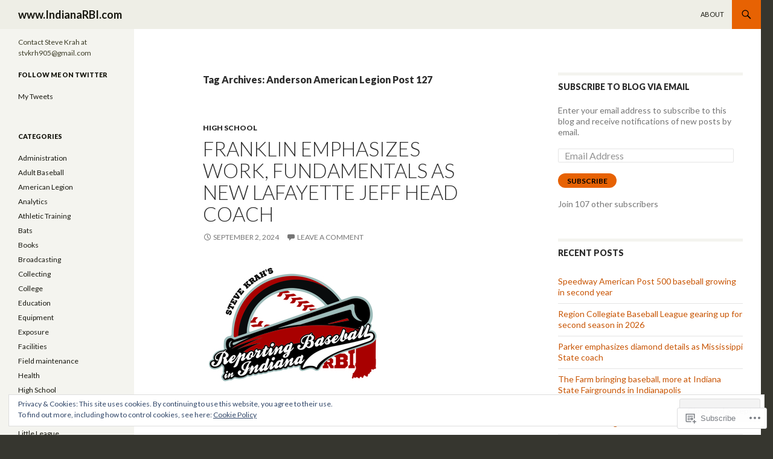

--- FILE ---
content_type: text/html; charset=UTF-8
request_url: https://takeoutyourscorecards.wordpress.com/tag/anderson-american-legion-post-127/
body_size: 48941
content:
<!DOCTYPE html>
<!--[if IE 7]>
<html class="ie ie7" lang="en">
<![endif]-->
<!--[if IE 8]>
<html class="ie ie8" lang="en">
<![endif]-->
<!--[if !(IE 7) & !(IE 8)]><!-->
<html lang="en">
<!--<![endif]-->
<head>
	<meta charset="UTF-8">
	<meta name="viewport" content="width=device-width">
	<title>Anderson American Legion Post 127 | www.IndianaRBI.com</title>
	<link rel="profile" href="https://gmpg.org/xfn/11">
	<link rel="pingback" href="https://takeoutyourscorecards.wordpress.com/xmlrpc.php">
	<!--[if lt IE 9]>
	<script src="https://s0.wp.com/wp-content/themes/pub/twentyfourteen/js/html5.js?m=1394055187i&amp;ver=3.7.0"></script>
	<![endif]-->
	<meta name='robots' content='max-image-preview:large' />
<link rel='dns-prefetch' href='//s0.wp.com' />
<link rel='dns-prefetch' href='//fonts-api.wp.com' />
<link rel='dns-prefetch' href='//af.pubmine.com' />
<link href='https://fonts.gstatic.com' crossorigin rel='preconnect' />
<link rel="alternate" type="application/rss+xml" title="www.IndianaRBI.com &raquo; Feed" href="https://takeoutyourscorecards.wordpress.com/feed/" />
<link rel="alternate" type="application/rss+xml" title="www.IndianaRBI.com &raquo; Comments Feed" href="https://takeoutyourscorecards.wordpress.com/comments/feed/" />
<link rel="alternate" type="application/rss+xml" title="www.IndianaRBI.com &raquo; Anderson American Legion Post 127 Tag Feed" href="https://takeoutyourscorecards.wordpress.com/tag/anderson-american-legion-post-127/feed/" />
	<script type="text/javascript">
		/* <![CDATA[ */
		function addLoadEvent(func) {
			var oldonload = window.onload;
			if (typeof window.onload != 'function') {
				window.onload = func;
			} else {
				window.onload = function () {
					oldonload();
					func();
				}
			}
		}
		/* ]]> */
	</script>
	<link crossorigin='anonymous' rel='stylesheet' id='all-css-0-1' href='/wp-content/mu-plugins/widgets/eu-cookie-law/templates/style.css?m=1642463000i&cssminify=yes' type='text/css' media='all' />
<style id='wp-emoji-styles-inline-css'>

	img.wp-smiley, img.emoji {
		display: inline !important;
		border: none !important;
		box-shadow: none !important;
		height: 1em !important;
		width: 1em !important;
		margin: 0 0.07em !important;
		vertical-align: -0.1em !important;
		background: none !important;
		padding: 0 !important;
	}
/*# sourceURL=wp-emoji-styles-inline-css */
</style>
<link crossorigin='anonymous' rel='stylesheet' id='all-css-2-1' href='/wp-content/plugins/gutenberg-core/v22.4.2/build/styles/block-library/style.min.css?m=1769608164i&cssminify=yes' type='text/css' media='all' />
<style id='wp-block-library-inline-css'>
.has-text-align-justify {
	text-align:justify;
}
.has-text-align-justify{text-align:justify;}

/*# sourceURL=wp-block-library-inline-css */
</style><style id='wp-block-embed-inline-css'>
.wp-block-embed.alignleft,.wp-block-embed.alignright,.wp-block[data-align=left]>[data-type="core/embed"],.wp-block[data-align=right]>[data-type="core/embed"]{max-width:360px;width:100%}.wp-block-embed.alignleft .wp-block-embed__wrapper,.wp-block-embed.alignright .wp-block-embed__wrapper,.wp-block[data-align=left]>[data-type="core/embed"] .wp-block-embed__wrapper,.wp-block[data-align=right]>[data-type="core/embed"] .wp-block-embed__wrapper{min-width:280px}.wp-block-cover .wp-block-embed{min-height:240px;min-width:320px}.wp-block-group.is-layout-flex .wp-block-embed{flex:1 1 0%;min-width:0}.wp-block-embed{overflow-wrap:break-word}.wp-block-embed :where(figcaption){margin-bottom:1em;margin-top:.5em}.wp-block-embed iframe{max-width:100%}.wp-block-embed__wrapper{position:relative}.wp-embed-responsive .wp-has-aspect-ratio .wp-block-embed__wrapper:before{content:"";display:block;padding-top:50%}.wp-embed-responsive .wp-has-aspect-ratio iframe{bottom:0;height:100%;left:0;position:absolute;right:0;top:0;width:100%}.wp-embed-responsive .wp-embed-aspect-21-9 .wp-block-embed__wrapper:before{padding-top:42.85%}.wp-embed-responsive .wp-embed-aspect-18-9 .wp-block-embed__wrapper:before{padding-top:50%}.wp-embed-responsive .wp-embed-aspect-16-9 .wp-block-embed__wrapper:before{padding-top:56.25%}.wp-embed-responsive .wp-embed-aspect-4-3 .wp-block-embed__wrapper:before{padding-top:75%}.wp-embed-responsive .wp-embed-aspect-1-1 .wp-block-embed__wrapper:before{padding-top:100%}.wp-embed-responsive .wp-embed-aspect-9-16 .wp-block-embed__wrapper:before{padding-top:177.77%}.wp-embed-responsive .wp-embed-aspect-1-2 .wp-block-embed__wrapper:before{padding-top:200%}
/*# sourceURL=https://s0.wp.com/wp-content/plugins/gutenberg-core/v22.4.2/build/styles/block-library/embed/style.min.css */
</style>
<style id='wp-block-embed-theme-inline-css'>
.wp-block-embed :where(figcaption){color:#555;font-size:13px;text-align:center}.is-dark-theme .wp-block-embed :where(figcaption){color:#ffffffa6}.wp-block-embed{margin:0 0 1em}
/*# sourceURL=https://s0.wp.com/wp-content/plugins/gutenberg-core/v22.4.2/build/styles/block-library/embed/theme.min.css */
</style>
<style id='wp-block-image-inline-css'>
.wp-block-image>a,.wp-block-image>figure>a{display:inline-block}.wp-block-image img{box-sizing:border-box;height:auto;max-width:100%;vertical-align:bottom}@media not (prefers-reduced-motion){.wp-block-image img.hide{visibility:hidden}.wp-block-image img.show{animation:show-content-image .4s}}.wp-block-image[style*=border-radius] img,.wp-block-image[style*=border-radius]>a{border-radius:inherit}.wp-block-image.has-custom-border img{box-sizing:border-box}.wp-block-image.aligncenter{text-align:center}.wp-block-image.alignfull>a,.wp-block-image.alignwide>a{width:100%}.wp-block-image.alignfull img,.wp-block-image.alignwide img{height:auto;width:100%}.wp-block-image .aligncenter,.wp-block-image .alignleft,.wp-block-image .alignright,.wp-block-image.aligncenter,.wp-block-image.alignleft,.wp-block-image.alignright{display:table}.wp-block-image .aligncenter>figcaption,.wp-block-image .alignleft>figcaption,.wp-block-image .alignright>figcaption,.wp-block-image.aligncenter>figcaption,.wp-block-image.alignleft>figcaption,.wp-block-image.alignright>figcaption{caption-side:bottom;display:table-caption}.wp-block-image .alignleft{float:left;margin:.5em 1em .5em 0}.wp-block-image .alignright{float:right;margin:.5em 0 .5em 1em}.wp-block-image .aligncenter{margin-left:auto;margin-right:auto}.wp-block-image :where(figcaption){margin-bottom:1em;margin-top:.5em}.wp-block-image.is-style-circle-mask img{border-radius:9999px}@supports ((-webkit-mask-image:none) or (mask-image:none)) or (-webkit-mask-image:none){.wp-block-image.is-style-circle-mask img{border-radius:0;-webkit-mask-image:url('data:image/svg+xml;utf8,<svg viewBox="0 0 100 100" xmlns="http://www.w3.org/2000/svg"><circle cx="50" cy="50" r="50"/></svg>');mask-image:url('data:image/svg+xml;utf8,<svg viewBox="0 0 100 100" xmlns="http://www.w3.org/2000/svg"><circle cx="50" cy="50" r="50"/></svg>');mask-mode:alpha;-webkit-mask-position:center;mask-position:center;-webkit-mask-repeat:no-repeat;mask-repeat:no-repeat;-webkit-mask-size:contain;mask-size:contain}}:root :where(.wp-block-image.is-style-rounded img,.wp-block-image .is-style-rounded img){border-radius:9999px}.wp-block-image figure{margin:0}.wp-lightbox-container{display:flex;flex-direction:column;position:relative}.wp-lightbox-container img{cursor:zoom-in}.wp-lightbox-container img:hover+button{opacity:1}.wp-lightbox-container button{align-items:center;backdrop-filter:blur(16px) saturate(180%);background-color:#5a5a5a40;border:none;border-radius:4px;cursor:zoom-in;display:flex;height:20px;justify-content:center;opacity:0;padding:0;position:absolute;right:16px;text-align:center;top:16px;width:20px;z-index:100}@media not (prefers-reduced-motion){.wp-lightbox-container button{transition:opacity .2s ease}}.wp-lightbox-container button:focus-visible{outline:3px auto #5a5a5a40;outline:3px auto -webkit-focus-ring-color;outline-offset:3px}.wp-lightbox-container button:hover{cursor:pointer;opacity:1}.wp-lightbox-container button:focus{opacity:1}.wp-lightbox-container button:focus,.wp-lightbox-container button:hover,.wp-lightbox-container button:not(:hover):not(:active):not(.has-background){background-color:#5a5a5a40;border:none}.wp-lightbox-overlay{box-sizing:border-box;cursor:zoom-out;height:100vh;left:0;overflow:hidden;position:fixed;top:0;visibility:hidden;width:100%;z-index:100000}.wp-lightbox-overlay .close-button{align-items:center;cursor:pointer;display:flex;justify-content:center;min-height:40px;min-width:40px;padding:0;position:absolute;right:calc(env(safe-area-inset-right) + 16px);top:calc(env(safe-area-inset-top) + 16px);z-index:5000000}.wp-lightbox-overlay .close-button:focus,.wp-lightbox-overlay .close-button:hover,.wp-lightbox-overlay .close-button:not(:hover):not(:active):not(.has-background){background:none;border:none}.wp-lightbox-overlay .lightbox-image-container{height:var(--wp--lightbox-container-height);left:50%;overflow:hidden;position:absolute;top:50%;transform:translate(-50%,-50%);transform-origin:top left;width:var(--wp--lightbox-container-width);z-index:9999999999}.wp-lightbox-overlay .wp-block-image{align-items:center;box-sizing:border-box;display:flex;height:100%;justify-content:center;margin:0;position:relative;transform-origin:0 0;width:100%;z-index:3000000}.wp-lightbox-overlay .wp-block-image img{height:var(--wp--lightbox-image-height);min-height:var(--wp--lightbox-image-height);min-width:var(--wp--lightbox-image-width);width:var(--wp--lightbox-image-width)}.wp-lightbox-overlay .wp-block-image figcaption{display:none}.wp-lightbox-overlay button{background:none;border:none}.wp-lightbox-overlay .scrim{background-color:#fff;height:100%;opacity:.9;position:absolute;width:100%;z-index:2000000}.wp-lightbox-overlay.active{visibility:visible}@media not (prefers-reduced-motion){.wp-lightbox-overlay.active{animation:turn-on-visibility .25s both}.wp-lightbox-overlay.active img{animation:turn-on-visibility .35s both}.wp-lightbox-overlay.show-closing-animation:not(.active){animation:turn-off-visibility .35s both}.wp-lightbox-overlay.show-closing-animation:not(.active) img{animation:turn-off-visibility .25s both}.wp-lightbox-overlay.zoom.active{animation:none;opacity:1;visibility:visible}.wp-lightbox-overlay.zoom.active .lightbox-image-container{animation:lightbox-zoom-in .4s}.wp-lightbox-overlay.zoom.active .lightbox-image-container img{animation:none}.wp-lightbox-overlay.zoom.active .scrim{animation:turn-on-visibility .4s forwards}.wp-lightbox-overlay.zoom.show-closing-animation:not(.active){animation:none}.wp-lightbox-overlay.zoom.show-closing-animation:not(.active) .lightbox-image-container{animation:lightbox-zoom-out .4s}.wp-lightbox-overlay.zoom.show-closing-animation:not(.active) .lightbox-image-container img{animation:none}.wp-lightbox-overlay.zoom.show-closing-animation:not(.active) .scrim{animation:turn-off-visibility .4s forwards}}@keyframes show-content-image{0%{visibility:hidden}99%{visibility:hidden}to{visibility:visible}}@keyframes turn-on-visibility{0%{opacity:0}to{opacity:1}}@keyframes turn-off-visibility{0%{opacity:1;visibility:visible}99%{opacity:0;visibility:visible}to{opacity:0;visibility:hidden}}@keyframes lightbox-zoom-in{0%{transform:translate(calc((-100vw + var(--wp--lightbox-scrollbar-width))/2 + var(--wp--lightbox-initial-left-position)),calc(-50vh + var(--wp--lightbox-initial-top-position))) scale(var(--wp--lightbox-scale))}to{transform:translate(-50%,-50%) scale(1)}}@keyframes lightbox-zoom-out{0%{transform:translate(-50%,-50%) scale(1);visibility:visible}99%{visibility:visible}to{transform:translate(calc((-100vw + var(--wp--lightbox-scrollbar-width))/2 + var(--wp--lightbox-initial-left-position)),calc(-50vh + var(--wp--lightbox-initial-top-position))) scale(var(--wp--lightbox-scale));visibility:hidden}}
/*# sourceURL=https://s0.wp.com/wp-content/plugins/gutenberg-core/v22.4.2/build/styles/block-library/image/style.min.css */
</style>
<style id='wp-block-image-theme-inline-css'>
:root :where(.wp-block-image figcaption){color:#555;font-size:13px;text-align:center}.is-dark-theme :root :where(.wp-block-image figcaption){color:#ffffffa6}.wp-block-image{margin:0 0 1em}
/*# sourceURL=https://s0.wp.com/wp-content/plugins/gutenberg-core/v22.4.2/build/styles/block-library/image/theme.min.css */
</style>
<style id='wp-block-paragraph-inline-css'>
.is-small-text{font-size:.875em}.is-regular-text{font-size:1em}.is-large-text{font-size:2.25em}.is-larger-text{font-size:3em}.has-drop-cap:not(:focus):first-letter{float:left;font-size:8.4em;font-style:normal;font-weight:100;line-height:.68;margin:.05em .1em 0 0;text-transform:uppercase}body.rtl .has-drop-cap:not(:focus):first-letter{float:none;margin-left:.1em}p.has-drop-cap.has-background{overflow:hidden}:root :where(p.has-background){padding:1.25em 2.375em}:where(p.has-text-color:not(.has-link-color)) a{color:inherit}p.has-text-align-left[style*="writing-mode:vertical-lr"],p.has-text-align-right[style*="writing-mode:vertical-rl"]{rotate:180deg}
/*# sourceURL=https://s0.wp.com/wp-content/plugins/gutenberg-core/v22.4.2/build/styles/block-library/paragraph/style.min.css */
</style>
<style id='global-styles-inline-css'>
:root{--wp--preset--aspect-ratio--square: 1;--wp--preset--aspect-ratio--4-3: 4/3;--wp--preset--aspect-ratio--3-4: 3/4;--wp--preset--aspect-ratio--3-2: 3/2;--wp--preset--aspect-ratio--2-3: 2/3;--wp--preset--aspect-ratio--16-9: 16/9;--wp--preset--aspect-ratio--9-16: 9/16;--wp--preset--color--black: #000;--wp--preset--color--cyan-bluish-gray: #abb8c3;--wp--preset--color--white: #fff;--wp--preset--color--pale-pink: #f78da7;--wp--preset--color--vivid-red: #cf2e2e;--wp--preset--color--luminous-vivid-orange: #ff6900;--wp--preset--color--luminous-vivid-amber: #fcb900;--wp--preset--color--light-green-cyan: #7bdcb5;--wp--preset--color--vivid-green-cyan: #00d084;--wp--preset--color--pale-cyan-blue: #8ed1fc;--wp--preset--color--vivid-cyan-blue: #0693e3;--wp--preset--color--vivid-purple: #9b51e0;--wp--preset--color--green: #24890d;--wp--preset--color--dark-gray: #2b2b2b;--wp--preset--color--medium-gray: #767676;--wp--preset--color--light-gray: #f5f5f5;--wp--preset--gradient--vivid-cyan-blue-to-vivid-purple: linear-gradient(135deg,rgb(6,147,227) 0%,rgb(155,81,224) 100%);--wp--preset--gradient--light-green-cyan-to-vivid-green-cyan: linear-gradient(135deg,rgb(122,220,180) 0%,rgb(0,208,130) 100%);--wp--preset--gradient--luminous-vivid-amber-to-luminous-vivid-orange: linear-gradient(135deg,rgb(252,185,0) 0%,rgb(255,105,0) 100%);--wp--preset--gradient--luminous-vivid-orange-to-vivid-red: linear-gradient(135deg,rgb(255,105,0) 0%,rgb(207,46,46) 100%);--wp--preset--gradient--very-light-gray-to-cyan-bluish-gray: linear-gradient(135deg,rgb(238,238,238) 0%,rgb(169,184,195) 100%);--wp--preset--gradient--cool-to-warm-spectrum: linear-gradient(135deg,rgb(74,234,220) 0%,rgb(151,120,209) 20%,rgb(207,42,186) 40%,rgb(238,44,130) 60%,rgb(251,105,98) 80%,rgb(254,248,76) 100%);--wp--preset--gradient--blush-light-purple: linear-gradient(135deg,rgb(255,206,236) 0%,rgb(152,150,240) 100%);--wp--preset--gradient--blush-bordeaux: linear-gradient(135deg,rgb(254,205,165) 0%,rgb(254,45,45) 50%,rgb(107,0,62) 100%);--wp--preset--gradient--luminous-dusk: linear-gradient(135deg,rgb(255,203,112) 0%,rgb(199,81,192) 50%,rgb(65,88,208) 100%);--wp--preset--gradient--pale-ocean: linear-gradient(135deg,rgb(255,245,203) 0%,rgb(182,227,212) 50%,rgb(51,167,181) 100%);--wp--preset--gradient--electric-grass: linear-gradient(135deg,rgb(202,248,128) 0%,rgb(113,206,126) 100%);--wp--preset--gradient--midnight: linear-gradient(135deg,rgb(2,3,129) 0%,rgb(40,116,252) 100%);--wp--preset--font-size--small: 13px;--wp--preset--font-size--medium: 20px;--wp--preset--font-size--large: 36px;--wp--preset--font-size--x-large: 42px;--wp--preset--font-family--albert-sans: 'Albert Sans', sans-serif;--wp--preset--font-family--alegreya: Alegreya, serif;--wp--preset--font-family--arvo: Arvo, serif;--wp--preset--font-family--bodoni-moda: 'Bodoni Moda', serif;--wp--preset--font-family--bricolage-grotesque: 'Bricolage Grotesque', sans-serif;--wp--preset--font-family--cabin: Cabin, sans-serif;--wp--preset--font-family--chivo: Chivo, sans-serif;--wp--preset--font-family--commissioner: Commissioner, sans-serif;--wp--preset--font-family--cormorant: Cormorant, serif;--wp--preset--font-family--courier-prime: 'Courier Prime', monospace;--wp--preset--font-family--crimson-pro: 'Crimson Pro', serif;--wp--preset--font-family--dm-mono: 'DM Mono', monospace;--wp--preset--font-family--dm-sans: 'DM Sans', sans-serif;--wp--preset--font-family--dm-serif-display: 'DM Serif Display', serif;--wp--preset--font-family--domine: Domine, serif;--wp--preset--font-family--eb-garamond: 'EB Garamond', serif;--wp--preset--font-family--epilogue: Epilogue, sans-serif;--wp--preset--font-family--fahkwang: Fahkwang, sans-serif;--wp--preset--font-family--figtree: Figtree, sans-serif;--wp--preset--font-family--fira-sans: 'Fira Sans', sans-serif;--wp--preset--font-family--fjalla-one: 'Fjalla One', sans-serif;--wp--preset--font-family--fraunces: Fraunces, serif;--wp--preset--font-family--gabarito: Gabarito, system-ui;--wp--preset--font-family--ibm-plex-mono: 'IBM Plex Mono', monospace;--wp--preset--font-family--ibm-plex-sans: 'IBM Plex Sans', sans-serif;--wp--preset--font-family--ibarra-real-nova: 'Ibarra Real Nova', serif;--wp--preset--font-family--instrument-serif: 'Instrument Serif', serif;--wp--preset--font-family--inter: Inter, sans-serif;--wp--preset--font-family--josefin-sans: 'Josefin Sans', sans-serif;--wp--preset--font-family--jost: Jost, sans-serif;--wp--preset--font-family--libre-baskerville: 'Libre Baskerville', serif;--wp--preset--font-family--libre-franklin: 'Libre Franklin', sans-serif;--wp--preset--font-family--literata: Literata, serif;--wp--preset--font-family--lora: Lora, serif;--wp--preset--font-family--merriweather: Merriweather, serif;--wp--preset--font-family--montserrat: Montserrat, sans-serif;--wp--preset--font-family--newsreader: Newsreader, serif;--wp--preset--font-family--noto-sans-mono: 'Noto Sans Mono', sans-serif;--wp--preset--font-family--nunito: Nunito, sans-serif;--wp--preset--font-family--open-sans: 'Open Sans', sans-serif;--wp--preset--font-family--overpass: Overpass, sans-serif;--wp--preset--font-family--pt-serif: 'PT Serif', serif;--wp--preset--font-family--petrona: Petrona, serif;--wp--preset--font-family--piazzolla: Piazzolla, serif;--wp--preset--font-family--playfair-display: 'Playfair Display', serif;--wp--preset--font-family--plus-jakarta-sans: 'Plus Jakarta Sans', sans-serif;--wp--preset--font-family--poppins: Poppins, sans-serif;--wp--preset--font-family--raleway: Raleway, sans-serif;--wp--preset--font-family--roboto: Roboto, sans-serif;--wp--preset--font-family--roboto-slab: 'Roboto Slab', serif;--wp--preset--font-family--rubik: Rubik, sans-serif;--wp--preset--font-family--rufina: Rufina, serif;--wp--preset--font-family--sora: Sora, sans-serif;--wp--preset--font-family--source-sans-3: 'Source Sans 3', sans-serif;--wp--preset--font-family--source-serif-4: 'Source Serif 4', serif;--wp--preset--font-family--space-mono: 'Space Mono', monospace;--wp--preset--font-family--syne: Syne, sans-serif;--wp--preset--font-family--texturina: Texturina, serif;--wp--preset--font-family--urbanist: Urbanist, sans-serif;--wp--preset--font-family--work-sans: 'Work Sans', sans-serif;--wp--preset--spacing--20: 0.44rem;--wp--preset--spacing--30: 0.67rem;--wp--preset--spacing--40: 1rem;--wp--preset--spacing--50: 1.5rem;--wp--preset--spacing--60: 2.25rem;--wp--preset--spacing--70: 3.38rem;--wp--preset--spacing--80: 5.06rem;--wp--preset--shadow--natural: 6px 6px 9px rgba(0, 0, 0, 0.2);--wp--preset--shadow--deep: 12px 12px 50px rgba(0, 0, 0, 0.4);--wp--preset--shadow--sharp: 6px 6px 0px rgba(0, 0, 0, 0.2);--wp--preset--shadow--outlined: 6px 6px 0px -3px rgb(255, 255, 255), 6px 6px rgb(0, 0, 0);--wp--preset--shadow--crisp: 6px 6px 0px rgb(0, 0, 0);}:where(body) { margin: 0; }:where(.is-layout-flex){gap: 0.5em;}:where(.is-layout-grid){gap: 0.5em;}body .is-layout-flex{display: flex;}.is-layout-flex{flex-wrap: wrap;align-items: center;}.is-layout-flex > :is(*, div){margin: 0;}body .is-layout-grid{display: grid;}.is-layout-grid > :is(*, div){margin: 0;}body{padding-top: 0px;padding-right: 0px;padding-bottom: 0px;padding-left: 0px;}:root :where(.wp-element-button, .wp-block-button__link){background-color: #32373c;border-width: 0;color: #fff;font-family: inherit;font-size: inherit;font-style: inherit;font-weight: inherit;letter-spacing: inherit;line-height: inherit;padding-top: calc(0.667em + 2px);padding-right: calc(1.333em + 2px);padding-bottom: calc(0.667em + 2px);padding-left: calc(1.333em + 2px);text-decoration: none;text-transform: inherit;}.has-black-color{color: var(--wp--preset--color--black) !important;}.has-cyan-bluish-gray-color{color: var(--wp--preset--color--cyan-bluish-gray) !important;}.has-white-color{color: var(--wp--preset--color--white) !important;}.has-pale-pink-color{color: var(--wp--preset--color--pale-pink) !important;}.has-vivid-red-color{color: var(--wp--preset--color--vivid-red) !important;}.has-luminous-vivid-orange-color{color: var(--wp--preset--color--luminous-vivid-orange) !important;}.has-luminous-vivid-amber-color{color: var(--wp--preset--color--luminous-vivid-amber) !important;}.has-light-green-cyan-color{color: var(--wp--preset--color--light-green-cyan) !important;}.has-vivid-green-cyan-color{color: var(--wp--preset--color--vivid-green-cyan) !important;}.has-pale-cyan-blue-color{color: var(--wp--preset--color--pale-cyan-blue) !important;}.has-vivid-cyan-blue-color{color: var(--wp--preset--color--vivid-cyan-blue) !important;}.has-vivid-purple-color{color: var(--wp--preset--color--vivid-purple) !important;}.has-green-color{color: var(--wp--preset--color--green) !important;}.has-dark-gray-color{color: var(--wp--preset--color--dark-gray) !important;}.has-medium-gray-color{color: var(--wp--preset--color--medium-gray) !important;}.has-light-gray-color{color: var(--wp--preset--color--light-gray) !important;}.has-black-background-color{background-color: var(--wp--preset--color--black) !important;}.has-cyan-bluish-gray-background-color{background-color: var(--wp--preset--color--cyan-bluish-gray) !important;}.has-white-background-color{background-color: var(--wp--preset--color--white) !important;}.has-pale-pink-background-color{background-color: var(--wp--preset--color--pale-pink) !important;}.has-vivid-red-background-color{background-color: var(--wp--preset--color--vivid-red) !important;}.has-luminous-vivid-orange-background-color{background-color: var(--wp--preset--color--luminous-vivid-orange) !important;}.has-luminous-vivid-amber-background-color{background-color: var(--wp--preset--color--luminous-vivid-amber) !important;}.has-light-green-cyan-background-color{background-color: var(--wp--preset--color--light-green-cyan) !important;}.has-vivid-green-cyan-background-color{background-color: var(--wp--preset--color--vivid-green-cyan) !important;}.has-pale-cyan-blue-background-color{background-color: var(--wp--preset--color--pale-cyan-blue) !important;}.has-vivid-cyan-blue-background-color{background-color: var(--wp--preset--color--vivid-cyan-blue) !important;}.has-vivid-purple-background-color{background-color: var(--wp--preset--color--vivid-purple) !important;}.has-green-background-color{background-color: var(--wp--preset--color--green) !important;}.has-dark-gray-background-color{background-color: var(--wp--preset--color--dark-gray) !important;}.has-medium-gray-background-color{background-color: var(--wp--preset--color--medium-gray) !important;}.has-light-gray-background-color{background-color: var(--wp--preset--color--light-gray) !important;}.has-black-border-color{border-color: var(--wp--preset--color--black) !important;}.has-cyan-bluish-gray-border-color{border-color: var(--wp--preset--color--cyan-bluish-gray) !important;}.has-white-border-color{border-color: var(--wp--preset--color--white) !important;}.has-pale-pink-border-color{border-color: var(--wp--preset--color--pale-pink) !important;}.has-vivid-red-border-color{border-color: var(--wp--preset--color--vivid-red) !important;}.has-luminous-vivid-orange-border-color{border-color: var(--wp--preset--color--luminous-vivid-orange) !important;}.has-luminous-vivid-amber-border-color{border-color: var(--wp--preset--color--luminous-vivid-amber) !important;}.has-light-green-cyan-border-color{border-color: var(--wp--preset--color--light-green-cyan) !important;}.has-vivid-green-cyan-border-color{border-color: var(--wp--preset--color--vivid-green-cyan) !important;}.has-pale-cyan-blue-border-color{border-color: var(--wp--preset--color--pale-cyan-blue) !important;}.has-vivid-cyan-blue-border-color{border-color: var(--wp--preset--color--vivid-cyan-blue) !important;}.has-vivid-purple-border-color{border-color: var(--wp--preset--color--vivid-purple) !important;}.has-green-border-color{border-color: var(--wp--preset--color--green) !important;}.has-dark-gray-border-color{border-color: var(--wp--preset--color--dark-gray) !important;}.has-medium-gray-border-color{border-color: var(--wp--preset--color--medium-gray) !important;}.has-light-gray-border-color{border-color: var(--wp--preset--color--light-gray) !important;}.has-vivid-cyan-blue-to-vivid-purple-gradient-background{background: var(--wp--preset--gradient--vivid-cyan-blue-to-vivid-purple) !important;}.has-light-green-cyan-to-vivid-green-cyan-gradient-background{background: var(--wp--preset--gradient--light-green-cyan-to-vivid-green-cyan) !important;}.has-luminous-vivid-amber-to-luminous-vivid-orange-gradient-background{background: var(--wp--preset--gradient--luminous-vivid-amber-to-luminous-vivid-orange) !important;}.has-luminous-vivid-orange-to-vivid-red-gradient-background{background: var(--wp--preset--gradient--luminous-vivid-orange-to-vivid-red) !important;}.has-very-light-gray-to-cyan-bluish-gray-gradient-background{background: var(--wp--preset--gradient--very-light-gray-to-cyan-bluish-gray) !important;}.has-cool-to-warm-spectrum-gradient-background{background: var(--wp--preset--gradient--cool-to-warm-spectrum) !important;}.has-blush-light-purple-gradient-background{background: var(--wp--preset--gradient--blush-light-purple) !important;}.has-blush-bordeaux-gradient-background{background: var(--wp--preset--gradient--blush-bordeaux) !important;}.has-luminous-dusk-gradient-background{background: var(--wp--preset--gradient--luminous-dusk) !important;}.has-pale-ocean-gradient-background{background: var(--wp--preset--gradient--pale-ocean) !important;}.has-electric-grass-gradient-background{background: var(--wp--preset--gradient--electric-grass) !important;}.has-midnight-gradient-background{background: var(--wp--preset--gradient--midnight) !important;}.has-small-font-size{font-size: var(--wp--preset--font-size--small) !important;}.has-medium-font-size{font-size: var(--wp--preset--font-size--medium) !important;}.has-large-font-size{font-size: var(--wp--preset--font-size--large) !important;}.has-x-large-font-size{font-size: var(--wp--preset--font-size--x-large) !important;}.has-albert-sans-font-family{font-family: var(--wp--preset--font-family--albert-sans) !important;}.has-alegreya-font-family{font-family: var(--wp--preset--font-family--alegreya) !important;}.has-arvo-font-family{font-family: var(--wp--preset--font-family--arvo) !important;}.has-bodoni-moda-font-family{font-family: var(--wp--preset--font-family--bodoni-moda) !important;}.has-bricolage-grotesque-font-family{font-family: var(--wp--preset--font-family--bricolage-grotesque) !important;}.has-cabin-font-family{font-family: var(--wp--preset--font-family--cabin) !important;}.has-chivo-font-family{font-family: var(--wp--preset--font-family--chivo) !important;}.has-commissioner-font-family{font-family: var(--wp--preset--font-family--commissioner) !important;}.has-cormorant-font-family{font-family: var(--wp--preset--font-family--cormorant) !important;}.has-courier-prime-font-family{font-family: var(--wp--preset--font-family--courier-prime) !important;}.has-crimson-pro-font-family{font-family: var(--wp--preset--font-family--crimson-pro) !important;}.has-dm-mono-font-family{font-family: var(--wp--preset--font-family--dm-mono) !important;}.has-dm-sans-font-family{font-family: var(--wp--preset--font-family--dm-sans) !important;}.has-dm-serif-display-font-family{font-family: var(--wp--preset--font-family--dm-serif-display) !important;}.has-domine-font-family{font-family: var(--wp--preset--font-family--domine) !important;}.has-eb-garamond-font-family{font-family: var(--wp--preset--font-family--eb-garamond) !important;}.has-epilogue-font-family{font-family: var(--wp--preset--font-family--epilogue) !important;}.has-fahkwang-font-family{font-family: var(--wp--preset--font-family--fahkwang) !important;}.has-figtree-font-family{font-family: var(--wp--preset--font-family--figtree) !important;}.has-fira-sans-font-family{font-family: var(--wp--preset--font-family--fira-sans) !important;}.has-fjalla-one-font-family{font-family: var(--wp--preset--font-family--fjalla-one) !important;}.has-fraunces-font-family{font-family: var(--wp--preset--font-family--fraunces) !important;}.has-gabarito-font-family{font-family: var(--wp--preset--font-family--gabarito) !important;}.has-ibm-plex-mono-font-family{font-family: var(--wp--preset--font-family--ibm-plex-mono) !important;}.has-ibm-plex-sans-font-family{font-family: var(--wp--preset--font-family--ibm-plex-sans) !important;}.has-ibarra-real-nova-font-family{font-family: var(--wp--preset--font-family--ibarra-real-nova) !important;}.has-instrument-serif-font-family{font-family: var(--wp--preset--font-family--instrument-serif) !important;}.has-inter-font-family{font-family: var(--wp--preset--font-family--inter) !important;}.has-josefin-sans-font-family{font-family: var(--wp--preset--font-family--josefin-sans) !important;}.has-jost-font-family{font-family: var(--wp--preset--font-family--jost) !important;}.has-libre-baskerville-font-family{font-family: var(--wp--preset--font-family--libre-baskerville) !important;}.has-libre-franklin-font-family{font-family: var(--wp--preset--font-family--libre-franklin) !important;}.has-literata-font-family{font-family: var(--wp--preset--font-family--literata) !important;}.has-lora-font-family{font-family: var(--wp--preset--font-family--lora) !important;}.has-merriweather-font-family{font-family: var(--wp--preset--font-family--merriweather) !important;}.has-montserrat-font-family{font-family: var(--wp--preset--font-family--montserrat) !important;}.has-newsreader-font-family{font-family: var(--wp--preset--font-family--newsreader) !important;}.has-noto-sans-mono-font-family{font-family: var(--wp--preset--font-family--noto-sans-mono) !important;}.has-nunito-font-family{font-family: var(--wp--preset--font-family--nunito) !important;}.has-open-sans-font-family{font-family: var(--wp--preset--font-family--open-sans) !important;}.has-overpass-font-family{font-family: var(--wp--preset--font-family--overpass) !important;}.has-pt-serif-font-family{font-family: var(--wp--preset--font-family--pt-serif) !important;}.has-petrona-font-family{font-family: var(--wp--preset--font-family--petrona) !important;}.has-piazzolla-font-family{font-family: var(--wp--preset--font-family--piazzolla) !important;}.has-playfair-display-font-family{font-family: var(--wp--preset--font-family--playfair-display) !important;}.has-plus-jakarta-sans-font-family{font-family: var(--wp--preset--font-family--plus-jakarta-sans) !important;}.has-poppins-font-family{font-family: var(--wp--preset--font-family--poppins) !important;}.has-raleway-font-family{font-family: var(--wp--preset--font-family--raleway) !important;}.has-roboto-font-family{font-family: var(--wp--preset--font-family--roboto) !important;}.has-roboto-slab-font-family{font-family: var(--wp--preset--font-family--roboto-slab) !important;}.has-rubik-font-family{font-family: var(--wp--preset--font-family--rubik) !important;}.has-rufina-font-family{font-family: var(--wp--preset--font-family--rufina) !important;}.has-sora-font-family{font-family: var(--wp--preset--font-family--sora) !important;}.has-source-sans-3-font-family{font-family: var(--wp--preset--font-family--source-sans-3) !important;}.has-source-serif-4-font-family{font-family: var(--wp--preset--font-family--source-serif-4) !important;}.has-space-mono-font-family{font-family: var(--wp--preset--font-family--space-mono) !important;}.has-syne-font-family{font-family: var(--wp--preset--font-family--syne) !important;}.has-texturina-font-family{font-family: var(--wp--preset--font-family--texturina) !important;}.has-urbanist-font-family{font-family: var(--wp--preset--font-family--urbanist) !important;}.has-work-sans-font-family{font-family: var(--wp--preset--font-family--work-sans) !important;}
/*# sourceURL=global-styles-inline-css */
</style>

<style id='classic-theme-styles-inline-css'>
.wp-block-button__link{background-color:#32373c;border-radius:9999px;box-shadow:none;color:#fff;font-size:1.125em;padding:calc(.667em + 2px) calc(1.333em + 2px);text-decoration:none}.wp-block-file__button{background:#32373c;color:#fff}.wp-block-accordion-heading{margin:0}.wp-block-accordion-heading__toggle{background-color:inherit!important;color:inherit!important}.wp-block-accordion-heading__toggle:not(:focus-visible){outline:none}.wp-block-accordion-heading__toggle:focus,.wp-block-accordion-heading__toggle:hover{background-color:inherit!important;border:none;box-shadow:none;color:inherit;padding:var(--wp--preset--spacing--20,1em) 0;text-decoration:none}.wp-block-accordion-heading__toggle:focus-visible{outline:auto;outline-offset:0}
/*# sourceURL=/wp-content/plugins/gutenberg-core/v22.4.2/build/styles/block-library/classic.min.css */
</style>
<link crossorigin='anonymous' rel='stylesheet' id='all-css-4-1' href='/_static/??-eJx9jEEOAiEQBD/kQECjeDC+ZWEnijIwYWA3/l72op689KFTVXplCCU3zE1z6reYRYfiUwlP0VYZpwxIJE4IFRd10HOU9iFA2iuhCiI7/ROiDt9WxfETT20jCOc4YUIa2D9t5eGA91xRBMZS7ATtPkTZvCtdzNEZt7f2fHq8Afl7R7w=&cssminify=yes' type='text/css' media='all' />
<link rel='stylesheet' id='twentyfourteen-lato-css' href='https://fonts-api.wp.com/css?family=Lato%3A300%2C400%2C700%2C900%2C300italic%2C400italic%2C700italic&#038;subset=latin%2Clatin-ext&#038;display=fallback' media='all' />
<link crossorigin='anonymous' rel='stylesheet' id='all-css-6-1' href='/_static/??-eJyVjc0OwjAMg1+IYfEzJg6IR0EsCqNbm1ZLomlvT4U4cODCzbY+21hKQ1mMxZC8KdGHIIqRrdxp+nioC25BCAMLz6EW9LfckuoGX5v25MSK4j1sqcH6yD4bc920NfIffCXRx0zT++SaLruuPey78+nYji+gKkqp&cssminify=yes' type='text/css' media='all' />
<link crossorigin='anonymous' rel='stylesheet' id='all-css-8-1' href='/_static/??-eJx9y0EOAiEMheELidVM1LAwnmWGdBBTWkJLyNxedKNu3L3/JR/04oKwIRvYHTMqlLaA9XFsq7RqiAxBFdQ2QtdLkLwfvYMvmZsr1GJihYoLSRwzvtUn/6GI4kjCbEn4J9xKc6ovesvX4/kwTRfv/enxBDp+RCg=&cssminify=yes' type='text/css' media='all' />
<link crossorigin='anonymous' rel='stylesheet' id='print-css-9-1' href='/wp-content/mu-plugins/global-print/global-print.css?m=1465851035i&cssminify=yes' type='text/css' media='print' />
<style id='jetpack-global-styles-frontend-style-inline-css'>
:root { --font-headings: unset; --font-base: unset; --font-headings-default: -apple-system,BlinkMacSystemFont,"Segoe UI",Roboto,Oxygen-Sans,Ubuntu,Cantarell,"Helvetica Neue",sans-serif; --font-base-default: -apple-system,BlinkMacSystemFont,"Segoe UI",Roboto,Oxygen-Sans,Ubuntu,Cantarell,"Helvetica Neue",sans-serif;}
/*# sourceURL=jetpack-global-styles-frontend-style-inline-css */
</style>
<link crossorigin='anonymous' rel='stylesheet' id='all-css-12-1' href='/wp-content/themes/h4/global.css?m=1420737423i&cssminify=yes' type='text/css' media='all' />
<script id="wpcom-actionbar-placeholder-js-extra">
var actionbardata = {"siteID":"97808042","postID":"0","siteURL":"https://takeoutyourscorecards.wordpress.com","xhrURL":"https://takeoutyourscorecards.wordpress.com/wp-admin/admin-ajax.php","nonce":"25beab2906","isLoggedIn":"","statusMessage":"","subsEmailDefault":"instantly","proxyScriptUrl":"https://s0.wp.com/wp-content/js/wpcom-proxy-request.js?m=1513050504i&amp;ver=20211021","i18n":{"followedText":"New posts from this site will now appear in your \u003Ca href=\"https://wordpress.com/reader\"\u003EReader\u003C/a\u003E","foldBar":"Collapse this bar","unfoldBar":"Expand this bar","shortLinkCopied":"Shortlink copied to clipboard."}};
//# sourceURL=wpcom-actionbar-placeholder-js-extra
</script>
<script id="jetpack-mu-wpcom-settings-js-before">
var JETPACK_MU_WPCOM_SETTINGS = {"assetsUrl":"https://s0.wp.com/wp-content/mu-plugins/jetpack-mu-wpcom-plugin/sun/jetpack_vendor/automattic/jetpack-mu-wpcom/src/build/"};
//# sourceURL=jetpack-mu-wpcom-settings-js-before
</script>
<script crossorigin='anonymous' type='text/javascript'  src='/_static/??-eJyFjcsOwiAQRX/I6dSa+lgYvwWBEAgMOAPW/n3bqIk7V2dxT87FqYDOVC1VDIIcKxTOr7kLssN186RjM1a2MTya5fmDLnn6K0HyjlW1v/L37R6zgxKb8yQ4ZTbKCOioRN4hnQo+hw1AmcCZwmvilq7709CPh/54voQFmNpFWg=='></script>
<script id="rlt-proxy-js-after">
	rltInitialize( {"token":null,"iframeOrigins":["https:\/\/widgets.wp.com"]} );
//# sourceURL=rlt-proxy-js-after
</script>
<link rel="EditURI" type="application/rsd+xml" title="RSD" href="https://takeoutyourscorecards.wordpress.com/xmlrpc.php?rsd" />
<meta name="generator" content="WordPress.com" />

<!-- Jetpack Open Graph Tags -->
<meta property="og:type" content="website" />
<meta property="og:title" content="Anderson American Legion Post 127 &#8211; www.IndianaRBI.com" />
<meta property="og:url" content="https://takeoutyourscorecards.wordpress.com/tag/anderson-american-legion-post-127/" />
<meta property="og:site_name" content="www.IndianaRBI.com" />
<meta property="og:image" content="https://s0.wp.com/i/blank.jpg?m=1383295312i" />
<meta property="og:image:width" content="200" />
<meta property="og:image:height" content="200" />
<meta property="og:image:alt" content="" />
<meta property="og:locale" content="en_US" />
<meta property="fb:app_id" content="249643311490" />

<!-- End Jetpack Open Graph Tags -->
<link rel="shortcut icon" type="image/x-icon" href="https://s0.wp.com/i/favicon.ico?m=1713425267i" sizes="16x16 24x24 32x32 48x48" />
<link rel="icon" type="image/x-icon" href="https://s0.wp.com/i/favicon.ico?m=1713425267i" sizes="16x16 24x24 32x32 48x48" />
<link rel="apple-touch-icon" href="https://s0.wp.com/i/webclip.png?m=1713868326i" />
<link rel='openid.server' href='https://takeoutyourscorecards.wordpress.com/?openidserver=1' />
<link rel='openid.delegate' href='https://takeoutyourscorecards.wordpress.com/' />
<link rel="search" type="application/opensearchdescription+xml" href="https://takeoutyourscorecards.wordpress.com/osd.xml" title="www.IndianaRBI.com" />
<link rel="search" type="application/opensearchdescription+xml" href="https://s1.wp.com/opensearch.xml" title="WordPress.com" />
<meta name="theme-color" content="#36362f" />
		<style type="text/css">
			.recentcomments a {
				display: inline !important;
				padding: 0 !important;
				margin: 0 !important;
			}

			table.recentcommentsavatartop img.avatar, table.recentcommentsavatarend img.avatar {
				border: 0px;
				margin: 0;
			}

			table.recentcommentsavatartop a, table.recentcommentsavatarend a {
				border: 0px !important;
				background-color: transparent !important;
			}

			td.recentcommentsavatarend, td.recentcommentsavatartop {
				padding: 0px 0px 1px 0px;
				margin: 0px;
			}

			td.recentcommentstextend {
				border: none !important;
				padding: 0px 0px 2px 10px;
			}

			.rtl td.recentcommentstextend {
				padding: 0px 10px 2px 0px;
			}

			td.recentcommentstexttop {
				border: none;
				padding: 0px 0px 0px 10px;
			}

			.rtl td.recentcommentstexttop {
				padding: 0px 10px 0px 0px;
			}
		</style>
		<meta name="description" content="Posts about Anderson American Legion Post 127 written by stvkrh905" />
<style id="custom-background-css">
body.custom-background { background-color: #36362f; }
</style>
	<script>
var wa_client = {}; wa_client.cmd = []; wa_client.config = { 'blog_id': 97808042, 'blog_language': 'en', 'is_wordads': true, 'hosting_type': 1, 'afp_account_id': 'pub-9241992525257646', 'afp_host_id': 5038568878849053, 'theme': 'pub/twentyfourteen', '_': { 'title': 'Advertisement', 'privacy_settings': 'Privacy Settings' }, 'formats': [ 'belowpost', 'bottom_sticky', 'sidebar_sticky_right', 'sidebar', 'top', 'shortcode', 'gutenberg_rectangle', 'gutenberg_leaderboard', 'gutenberg_mobile_leaderboard', 'gutenberg_skyscraper' ] };
</script>
		<script type="text/javascript">

			window.doNotSellCallback = function() {

				var linkElements = [
					'a[href="https://wordpress.com/?ref=footer_blog"]',
					'a[href="https://wordpress.com/?ref=footer_website"]',
					'a[href="https://wordpress.com/?ref=vertical_footer"]',
					'a[href^="https://wordpress.com/?ref=footer_segment_"]',
				].join(',');

				var dnsLink = document.createElement( 'a' );
				dnsLink.href = 'https://wordpress.com/advertising-program-optout/';
				dnsLink.classList.add( 'do-not-sell-link' );
				dnsLink.rel = 'nofollow';
				dnsLink.style.marginLeft = '0.5em';
				dnsLink.textContent = 'Do Not Sell or Share My Personal Information';

				var creditLinks = document.querySelectorAll( linkElements );

				if ( 0 === creditLinks.length ) {
					return false;
				}

				Array.prototype.forEach.call( creditLinks, function( el ) {
					el.insertAdjacentElement( 'afterend', dnsLink );
				});

				return true;
			};

		</script>
		<style type="text/css" id="custom-colors-css">	.site-description {
		margin-top: 13px;
	}

	.search-box .search-field {
		border-style: solid;
		border-width: 1px;
	}

	.primary-sidebar .widget input,
	.primary-sidebar .widget textarea,
	.footer-sidebar .widget input,
	.footer-sidebar .widget textarea {
		background-color: #fff;
		color: #2b2b2b;
	}

	@media screen and (max-width: 782px) {
		.primary-navigation ul ul,
		.primary-navigation ul ul a:hover,
		.primary-navigation ul ul li.focus > a,
		.primary-navigation li:hover > a,
		.primary-navigation li.focus > a,
		.secondary-navigation ul ul,
		.secondary-navigation ul ul a:hover,
		.secondary-navigation ul ul li.focus > a,
		.secondary-navigation li:hover > a,
		.secondary-navigation li.focus > a {
			background-color: transparent !important;
		}
	}

	.featured-content,
	.featured-content .entry-header,
	.slider-direction-nav a {
		background-color: #efefef;
	}

	.grid .featured-content .entry-header {
		border-color: #efefef;
	}

	.featured-content .hentry,
	.featured-content a,
	.featured-content .entry-meta,
	.slider-direction-nav a:before {
		color: #2b2b2b;
	}

	.slider-control-paging a:before {
		background-color: #ccc;
	}

	.slider-control-paging a:hover:before {
		background-color: #777;
	}

	.slider-control-paging .slider-active:before,
	.slider-control-paging .slider-active:hover:before {
		background-color: #222;
	}
body { background-color: #36362f;}
.page-links a,
			#secondary,
			.content-sidebar .widget_twentyfourteen_ephemera .widget-title:before,
			.site-footer,
			.site:before,
			.primary-sidebar.widget-area .milestone-countdown,
			.footer-sidebar.widget-area .milestone-countdown { background-color: #f4f4ef;}
.site-header { background-color: #EEEEE6;}
.page-links a,
			.paging-navigation { border-color: #f4f4ef;}
#secondary,
			.content-sidebar .widget .widget-title { border-top-color: #f4f4ef;}
.widget mark,
			.widget ins { color: #f4f4ef;}
.site-navigation li,
			.primary-navigation .nav-menu,
			.secondary-navigation,
			#secondary,
			#supplementary + .site-info,
			.secondary-navigation  li,
			.primary-sidebar .widget pre,
			.primary-sidebar .widget fieldset,
			.primary-sidebar .widget table,
			.primary-sidebar .widget th,
			.primary-sidebar .widget td,
			.primary-sidebar .widget hr,
			.primary-sidebar .widget input,
			.primary-sidebar .widget textarea,
			.primary-sidebar .widget_twentyfourteen_ephemera > ol > li,
			.primary-sidebar .widget_archive li,
			.primary-sidebar .widget_categories li,
			.primary-sidebar .widget_links li,
			.primary-sidebar .widget_meta li,
			.primary-sidebar .widget_nav_menu li,
			.primary-sidebar .widget_pages li,
			.primary-sidebar .widget_recent_comments li,
			.primary-sidebar .widget_recent_entries li,
			.primary-sidebar .widget_jp_blogs_i_follow li,
			.primary-sidebar .widget_delicious li,
			.primary-sidebar .widgets-list-layout li,
			.primary-sidebar .widget_top-clicks li,
			.primary-sidebar .widget_top-posts li,
			.primary-sidebar .top_rated li,
			.primary-sidebar .widget_upcoming_events_widget .upcoming-events li,
			.primary-sidebar.widget-area .milestone-header,
			.primary-sidebar.widget-area .milestone-countdown,
			.footer-sidebar .widget pre,
			.footer-sidebar .widget fieldset,
			.footer-sidebar .widget table,
			.footer-sidebar .widget th,
			.footer-sidebar .widget td,
			.footer-sidebar .widget hr,
			.footer-sidebar .widget input,
			.footer-sidebar .widget textarea,
			.footer-sidebar .widget_twentyfourteen_ephemera > ol > li,
			.footer-sidebar .widget_archive li,
			.footer-sidebar .widget_categories li,
			.footer-sidebar .widget_links li,
			.footer-sidebar .widget_meta li,
			.footer-sidebar .widget_nav_menu li,
			.footer-sidebar .widget_pages li,
			.footer-sidebar .widget_recent_comments li,
			.footer-sidebar .widget_recent_entries li,
			.footer-sidebar .widget_jp_blogs_i_follow li,
			.footer-sidebar .widget_delicious li,
			.footer-sidebar .widgets-list-layout li,
			.footer-sidebar .widget_top-clicks li,
			.footer-sidebar .widget_top-posts li,
			.footer-sidebar .top_rated li,
			.footer-sidebar .widget_upcoming_events_widget .upcoming-events li,
			.footer-sidebar .widget-area .milestone-header,
			.footer-sidebar.widget-area .milestone-message { border-color: #C9C9B0;}
.primary-sidebar .widget input:focus,
			.primary-sidebar .widget textarea:focus,
			.footer-sidebar .widget input:focus,
			.footer-sidebar .widget textarea:focus { border-color: #A6A67C;}
.primary-sidebar .widget del,
			.footer-sidebar .widget del { color: #828258;}
.primary-sidebar .widget abbr[title],
			.footer-sidebar .widget abbr[title] { border-color: #3D3D28;}
#secondary,
			.primary-sidebar .widget blockquote,
			.primary-sidebar .widget .wp-caption,
			.primary-sidebar .widget_twentyfourteen_ephemera .entry-meta a,
			.primary-sidebar .entry-meta,
			.footer-sidebar .widget blockquote,
			.footer-sidebar .widget .wp-caption,
			.footer-sidebar .widget_twentyfourteen_ephemera .entry-meta a,
			.footer-sidebar .entry-meta,
			.site-footer,
			.site-info,
			.site-info a { color: #3D3D28;}
.site-title a,
			.site-title a:hover,
			.primary-navigation .menu-item-has-children a:after,
			.primary-navigation .page_item_has_children a:after,
			.secondary-navigation .menu-item-has-children > a:after,
			.site-navigation a,
			.page-links a,
			.page-links a:hover,
			.content-sidebar .widget_twentyfourteen_ephemera .widget-title:before,
			.primary-sidebar .widget a,
			.primary-sidebar .widget blockquote cite,
			.primary-sidebar .widget-title,
			.primary-sidebar .widget-title a,
			.primary-sidebar .widget_calendar caption,
			.primary-sidebar .widget_calendar tbody a,
			.primary-sidebar .widget_flickr #flickr_badge_uber_wrapper a:link,
			.primary-sidebar .widget_flickr #flickr_badge_uber_wrapper a:active,
			.primary-sidebar .widget_flickr #flickr_badge_uber_wrapper a:visited,
			.primary-sidebar.widget-area .milestone-countdown,
			.primary-sidebar.widget-area .milestone-header,
			.footer-sidebar .widget a,
			.footer-sidebar .widget blockquote cite,
			.footer-sidebar .widget-title,
			.footer-sidebar .widget-title a,
			.footer-sidebar .widget_calendar caption,
			.footer-sidebar .widget_calendar tbody a,
			.footer-sidebar .widget_flickr #flickr_badge_uber_wrapper a:link,
			.footer-sidebar .widget_flickr #flickr_badge_uber_wrapper a:active,
			.footer-sidebar .widget_flickr #flickr_badge_uber_wrapper a:visited,
			.footer-sidebar.widget-area .milestone-countdown,
			.footer-sidebar.widget-area .milestone-header { color: #181810;}
.primary-sidebar .widget mark,
			.primary-sidebar .widget ins,
			.footer-sidebar .widget mark,
			.footer-sidebar .widget ins { background-color: #181810;}
::selection { background-color: #e76203;}
::-moz-selection { background-color: #e76203;}
.search-toggle,
			.search-toggle:hover,
			.search-toggle.active,
			.search-box,
			.slider-direction-nav a:hover,
			.primary-navigation ul ul,
			.primary-navigation li:hover > a,
			.primary-navigation li.focus > a,
			#infinite-handle span,
			.secondary-navigation ul ul,
			.secondary-navigation li:hover > a,
			.secondary-navigation li.focus > a,
			button,
			.contributor-posts-link,
			input[type="button"],
			input[type="reset"],
			input[type="submit"],
			.primary-sidebar .widget button,
			.primary-sidebar .widget input[type="button"],
			.primary-sidebar .widget input[type="reset"],
			.primary-sidebar .widget input[type="submit"],
			.primary-sidebar .widget_calendar tbody a,
			.footer-sidebar .widget button,
			.footer-sidebar .widget input[type="button"],
			.footer-sidebar .widget input[type="reset"],
			.footer-sidebar .widget input[type="submit"],
			.footer-sidebar .widget_calendar tbody a,
			.content-sidebar .widget button,
			.content-sidebar .widget input[type="button"],
			.content-sidebar .widget input[type="reset"],
			.content-sidebar .widget input[type="submit"],
			.content-sidebar .widget_calendar tbody a { background-color: #e76203;}
.paging-navigation .page-numbers.current { border-top-color: #e76203;}
a,
			.content-sidebar .widget a,
			.content-sidebar .widget_flickr #flickr_badge_uber_wrapper a:link,
			.content-sidebar .widget_flickr #flickr_badge_uber_wrapper a:active,
			.content-sidebar .widget_flickr #flickr_badge_uber_wrapper a:visited { color: #C85503;}
::selection { color: #000000;}
::-moz-selection { color: #000000;}
.search-toggle:before,
			.search-toggle:hover:before,
			.search-toggle.active:before,
			.slider-direction-nav a:hover:before,
			.primary-navigation li:hover a,
			.primary-navigation li.focus a,
			.primary-navigation .menu-item-has-children:hover a:after,
			.primary-navigation .page_item_has_children:hover a:after,
			.primary-navigation .menu-item-has-children.focus a:after,
			.primary-navigation .page_item_has_children.focus a:after,
			.secondary-navigation li:hover a,
			.secondary-navigation li.focus a,
			.secondary-navigation .menu-item-has-children:hover a:after { color: #000000;}
button,
			.contributor-posts-link,
			input[type="button"],
			input[type="reset"],
			input[type="submit"],
			.primary-sidebar .widget button,
			.primary-sidebar .widget input[type="button"],
			.primary-sidebar .widget input[type="reset"],
			.primary-sidebar .widget input[type="submit"],
			.primary-sidebar .widget_calendar tbody a,
			.footer-sidebar .widget button,
			.footer-sidebar .widget input[type="button"],
			.footer-sidebar .widget input[type="reset"],
			.footer-sidebar .widget input[type="submit"],
			.footer-sidebar .widget_calendar tbody a,
			.content-sidebar .widget button,
			.content-sidebar .widget input[type="button"],
			.content-sidebar .widget input[type="reset"],
			.content-sidebar .widget input[type="submit"],
			.content-sidebar .widget_calendar tbody a,
			#infinite-handle span { color: #000000;}
.featured-content a:hover { color: #B24A00;}
.entry-meta .tag-links a:hover,
			.page-links a:hover,
			.primary-navigation ul ul a:hover,
			.primary-navigation ul ul li.focus > a,
			.secondary-navigation ul ul a:hover,
			.secondary-navigation ul ul li.focus > a,
			button:hover,
			button:focus,
			.contributor-posts-link:hover,
			input[type="button"]:hover,
			input[type="button"]:focus,
			input[type="reset"]:hover,
			input[type="reset"]:focus,
			input[type="submit"]:hover,
			input[type="submit"]:focus,
			.primary-sidebar .widget input[type="button"]:hover,
			.primary-sidebar .widget input[type="button"]:focus,
			.primary-sidebar .widget input[type="reset"]:hover,
			.primary-sidebar .widget input[type="reset"]:focus,
			.primary-sidebar .widget input[type="submit"]:hover,
			.primary-sidebar .widget input[type="submit"]:focus,
			.primary-sidebar .widget_calendar tbody a:hover,
			.footer-sidebar .widget input[type="button"]:hover,
			.footer-sidebar .widget input[type="button"]:focus,
			.footer-sidebar .widget input[type="reset"]:hover,
			.footer-sidebar .widget input[type="reset"]:focus,
			.footer-sidebar .widget input[type="submit"]:hover,
			.footer-sidebar .widget input[type="submit"]:focus,
			.footer-sidebar .widget_calendar tbody a:hover,
			.content-sidebar .widget input[type="button"]:hover,
			.content-sidebar .widget input[type="button"]:focus,
			.content-sidebar .widget input[type="reset"]:hover,
			.content-sidebar .widget input[type="reset"]:focus,
			.content-sidebar .widget input[type="submit"]:hover,
			.content-sidebar .widget input[type="submit"]:focus,
			.content-sidebar .widget_calendar tbody a:hover,
			#infinite-handle span:hover { background-color: #f07218;}
.entry-meta .tag-links a:hover:before { border-right-color: #f07218;}
.page-links a:hover { border-color: #f07218;}
.paging-navigation a:hover { border-top-color: #f07218;}
.entry-meta .tag-links a:hover { color: #421A00;}
.tag-links a:hover:after { background-color: #421A00;}
.search-box .search-field { border-color: #C35608;}
a:active,
			a:hover,
			.entry-title a:hover,
			.entry-meta a:hover,
			.cat-links a:hover,
			.entry-content .edit-link a:hover,
			.post-navigation a:hover,
			.image-navigation a:hover,
			.comment-author a:hover,
			.comment-list .pingback a:hover,
			.comment-list .trackback a:hover,
			.comment-metadata a:hover,
			.comment-reply-title small a:hover,
			.content-sidebar .widget a:hover,
			.content-sidebar .widget .widget-title a:hover,
			.content-sidebar .widget_twentyfourteen_ephemera .entry-meta a:hover,
			.content-sidebar .widget_flickr #flickr_badge_uber_wrapper a:hover,
			#infinite-footer .blog-info a:hover,
			#infinite-footer .blog-credits a:hover { color: #F06F14;}
.primary-sidebar .widget a:hover,
			.primary-sidebar .widget-title a:hover,
			.primary-sidebar .widget_twentyfourteen_ephemera .entry-meta a:hover,
			.primary-sidebar .widget_flickr #flickr_badge_uber_wrapper a:hover,
			.footer-sidebar .widget a:hover,
			.footer-sidebar .widget-title a:hover,
			.footer-sidebar .widget_twentyfourteen_ephemera .entry-meta a:hover,
			.footer-sidebar .widget_flickr #flickr_badge_uber_wrapper a:hover,
			.site-info a:hover { color: #933D00;}
button:active,
			.contributor-posts-link:active,
			input[type="button"]:active,
			input[type="reset"]:active,
			input[type="submit"]:active,
			.primary-sidebar .widget input[type="button"]:active,
			.primary-sidebar .widget input[type="reset"]:active,
			.primary-sidebar .widget input[type="submit"]:active,
			.footer-sidebar .widget input[type="button"]:active,
			.footer-sidebar .widget input[type="reset"]:active,
			.footer-sidebar .widget input[type="submit"]:active,
			.content-sidebar .widget input[type="button"]:active,
			.content-sidebar .widget input[type="reset"]:active,
			.content-sidebar .widget input[type="submit"]:active,
			#infinite-handle span:active { background-color: #F18130;}
.site-navigation .current_page_item > a,
			.site-navigation .current_page_ancestor > a,
			.site-navigation .current-menu-item > a,
			.site-navigation .current-menu-ancestor > a,
			.site-navigation .current_page_item > a:after,
			.site-navigation .current_page_ancestor > a:after,
			.site-navigation .current-menu-item > a:after,
			.site-navigation .current-menu-ancestor > a:after { color: #5B2600;}
.primary-sidebar .widget button:hover,
			.primary-sidebar .widget button:focus,
			.primary-sidebar .widget input[type="button"]:hover,
			.primary-sidebar .widget input[type="button"]:focus,
			.primary-sidebar .widget input[type="reset"]:hover,
			.primary-sidebar .widget input[type="reset"]:focus,
			.primary-sidebar .widget input[type="submit"]:hover,
			.primary-sidebar .widget input[type="submit"]:focus,
			.primary-sidebar .widget_calendar tbody a:hover,
			.footer-sidebar .widget button:hover,
			.footer-sidebar .widget button:focus,
			.footer-sidebar .widget input[type="button"]:hover,
			.footer-sidebar .widget input[type="button"]:focus,
			.footer-sidebar .widget input[type="reset"]:hover,
			.footer-sidebar .widget input[type="reset"]:focus,
			.footer-sidebar .widget input[type="submit"]:hover,
			.footer-sidebar .widget input[type="submit"]:focus,
			.footer-sidebar .widget_calendar tbody a:hover,
			.content-sidebar .widget button:hover,
			.content-sidebar .widget button:focus,
			.content-sidebar .widget input[type="button"]:hover,
			.content-sidebar .widget input[type="button"]:focus,
			.content-sidebar .widget input[type="reset"]:hover,
			.content-sidebar .widget input[type="reset"]:focus,
			.content-sidebar .widget input[type="submit"]:hover,
			.content-sidebar .widget input[type="submit"]:focus,
			.content-sidebar .widget_calendar tbody a:hover,
			.primary-navigation ul ul a:hover,
			.primary-navigation ul ul li.focus > a,
			.primary-navigation .menu-item-has-children li a:hover:after,
			.primary-navigation .page_item_has_children li a:hover:after,
			.primary-navigation .menu-item-has-children.focus .menu-item-has-children.focus a:after,
			.primary-navigation .page_item_has_children.focus .page_item_has_children.focus a:after,
			.secondary-navigation ul ul a:hover,
			.secondary-navigation ul ul li.focus > a,
			.secondary-navigation .menu-item-has-children li a:hover:after
			 { color: #000000;}
</style>
<script type="text/javascript">
	window.google_analytics_uacct = "UA-52447-2";
</script>

<script type="text/javascript">
	var _gaq = _gaq || [];
	_gaq.push(['_setAccount', 'UA-52447-2']);
	_gaq.push(['_gat._anonymizeIp']);
	_gaq.push(['_setDomainName', 'wordpress.com']);
	_gaq.push(['_initData']);
	_gaq.push(['_trackPageview']);

	(function() {
		var ga = document.createElement('script'); ga.type = 'text/javascript'; ga.async = true;
		ga.src = ('https:' == document.location.protocol ? 'https://ssl' : 'http://www') + '.google-analytics.com/ga.js';
		(document.getElementsByTagName('head')[0] || document.getElementsByTagName('body')[0]).appendChild(ga);
	})();
</script>
<link crossorigin='anonymous' rel='stylesheet' id='all-css-2-3' href='/_static/??-eJyVjssKwkAMRX/INowP1IX4KdKmg6SdScJkQn+/FR/gTpfncjhcmLVB4Rq5QvZGk9+JDcZYtcPpxWDOcCNG6JPgZGAzaSwtmm3g50CWwVM0wK6IW0wf5z382XseckrDir1hIa0kq/tFbSZ+hK/5Eo6H3fkU9mE7Lr2lXSA=&cssminify=yes' type='text/css' media='all' />
</head>

<body class="archive tag tag-anderson-american-legion-post-127 tag-578074789 custom-background wp-embed-responsive wp-theme-pubtwentyfourteen customizer-styles-applied masthead-fixed list-view footer-widgets jetpack-reblog-enabled custom-colors">
<div id="page" class="hfeed site">
	
	<header id="masthead" class="site-header">
		<div class="header-main">
			<h1 class="site-title"><a href="https://takeoutyourscorecards.wordpress.com/" rel="home">www.IndianaRBI.com</a></h1>

			<div class="search-toggle">
				<a href="#search-container" class="screen-reader-text" aria-expanded="false" aria-controls="search-container">Search</a>
			</div>

			<nav id="primary-navigation" class="site-navigation primary-navigation">
				<button class="menu-toggle">Primary Menu</button>
				<a class="screen-reader-text skip-link" href="#content">Skip to content</a>
				<div id="primary-menu" class="nav-menu"><ul>
<li class="page_item page-item-1"><a href="https://takeoutyourscorecards.wordpress.com/about/">About</a></li>
</ul></div>
			</nav>
		</div>

		<div id="search-container" class="search-box-wrapper hide">
			<div class="search-box">
				<form role="search" method="get" class="search-form" action="https://takeoutyourscorecards.wordpress.com/">
				<label>
					<span class="screen-reader-text">Search for:</span>
					<input type="search" class="search-field" placeholder="Search &hellip;" value="" name="s" />
				</label>
				<input type="submit" class="search-submit" value="Search" />
			</form>			</div>
		</div>
	</header><!-- #masthead -->

	<div id="main" class="site-main">

	<section id="primary" class="content-area">
		<div id="content" class="site-content" role="main">

			
			<header class="archive-header">
				<h1 class="archive-title">
				Tag Archives: Anderson American Legion Post 127				</h1>

							</header><!-- .archive-header -->

				
<article id="post-21833" class="post-21833 post type-post status-publish format-standard hentry category-high-school tag-aiden-marcus tag-anderson-american-legion-post-127 tag-austin-franklin tag-austin-payton tag-baseball tag-basketball tag-ben-pickering tag-brady-preston tag-brian-mcdonald tag-bronchos tag-cheerleading tag-clayton-richard tag-columbian-park tag-dave-takacs tag-ed-moon tag-elisabeth-franklin tag-emilie-franklin tag-ethan-lane tag-evan-rainey tag-football tag-fundamentals tag-garrett-rainey tag-greg-franklin tag-harrison-baseball-club tag-head-coach tag-ian-franklin tag-ihsaa-sectional-champions tag-ihsaa-state-champions tag-ihsbca-northsouth-all-star-series tag-indiana tag-indiana-high-school-baseball-coaches-association tag-it-sales tag-keelan-dunkle tag-kokomo tag-lafayette tag-lafayette-harrison tag-lafayette-jeff tag-loeb-stadium tag-marian-universitys-ancilla-college tag-marion tag-mccutcheon tag-miles-williams tag-muncie-central tag-ncc tag-north-central-conference tag-on-deck-training tag-purdue-baseball-club tag-purdue-university tag-richmond tag-sean-mcdonald tag-stephen-laster tag-sunnyside-intermediate tag-tecumseh-junior-high-school tag-west-lafayette tag-willard-rice tag-work tag-wrestling">
	
	<header class="entry-header">
				<div class="entry-meta">
			<span class="cat-links"><a href="https://takeoutyourscorecards.wordpress.com/category/high-school/" rel="category tag">High School</a></span>
		</div>
			<h1 class="entry-title"><a href="https://takeoutyourscorecards.wordpress.com/2024/09/02/frankin-emphasizes-work-fundamentals-as-new-lafayette-jeff-head-coach/" rel="bookmark">Franklin emphasizes work, fundamentals as new Lafayette Jeff head coach</a></h1>
		<div class="entry-meta">
			<span class="entry-date"><a href="https://takeoutyourscorecards.wordpress.com/2024/09/02/frankin-emphasizes-work-fundamentals-as-new-lafayette-jeff-head-coach/" rel="bookmark"><time class="entry-date" datetime="2024-09-02T10:14:53-04:00">September 2, 2024</time></a></span> <span class="byline"><span class="author vcard"><a class="url fn n" href="https://takeoutyourscorecards.wordpress.com/author/stvkrh905/" rel="author">stvkrh905</a></span></span>			<span class="comments-link"><a href="https://takeoutyourscorecards.wordpress.com/2024/09/02/frankin-emphasizes-work-fundamentals-as-new-lafayette-jeff-head-coach/#respond">Leave a comment</a></span>
						</div><!-- .entry-meta -->
	</header><!-- .entry-header -->

		<div class="entry-content">
		
<figure class="wp-block-image size-large"><a href="https://takeoutyourscorecards.wordpress.com/wp-content/uploads/2024/05/rbilogosmall-copy.jpg"><img data-attachment-id="21045" data-permalink="https://takeoutyourscorecards.wordpress.com/2024/05/27/uindy-returning-to-d-ii-world-series-iu-southeast-splits-first-two-in-lewiston-d-1-selection-today/rbilogosmall-copy-7/" data-orig-file="https://takeoutyourscorecards.wordpress.com/wp-content/uploads/2024/05/rbilogosmall-copy.jpg" data-orig-size="300,208" data-comments-opened="1" data-image-meta="{&quot;aperture&quot;:&quot;0&quot;,&quot;credit&quot;:&quot;&quot;,&quot;camera&quot;:&quot;&quot;,&quot;caption&quot;:&quot;&quot;,&quot;created_timestamp&quot;:&quot;0&quot;,&quot;copyright&quot;:&quot;&quot;,&quot;focal_length&quot;:&quot;0&quot;,&quot;iso&quot;:&quot;0&quot;,&quot;shutter_speed&quot;:&quot;0&quot;,&quot;title&quot;:&quot;&quot;,&quot;orientation&quot;:&quot;0&quot;}" data-image-title="rbilogosmall-copy" data-image-description="" data-image-caption="" data-medium-file="https://takeoutyourscorecards.wordpress.com/wp-content/uploads/2024/05/rbilogosmall-copy.jpg?w=300" data-large-file="https://takeoutyourscorecards.wordpress.com/wp-content/uploads/2024/05/rbilogosmall-copy.jpg?w=300" width="300" height="208" src="https://takeoutyourscorecards.wordpress.com/wp-content/uploads/2024/05/rbilogosmall-copy.jpg?w=300" alt="" class="wp-image-21045" srcset="https://takeoutyourscorecards.wordpress.com/wp-content/uploads/2024/05/rbilogosmall-copy.jpg 300w, https://takeoutyourscorecards.wordpress.com/wp-content/uploads/2024/05/rbilogosmall-copy.jpg?w=150 150w" sizes="(max-width: 300px) 100vw, 300px" /></a></figure>



<p class="wp-block-paragraph">By STEVE KRAH</p>



<p class="wp-block-paragraph"><a href="http://www.IndianaRBI.com" rel="nofollow">http://www.IndianaRBI.com</a></p>



<p class="wp-block-paragraph"><a href="https://sites.eventlink.com/s/lafayette-jefferson-high-school/Article/32233">Greg Franklin</a> has been hired as the next head baseball coach at <a href="https://www.myihsaa.net/schools/fd8df5ac-7348-4981-862f-454b6abaee1e/profile">Lafayette (Ind.) Jefferson High School</a> pending school board approval.</p>



<p class="wp-block-paragraph">Franklin, who was head junior varsity coach for the Bronchos the past two seasons, is looking to build on groundwork set down by previous Jeff head coach <a href="https://takeoutyourscorecards.wordpress.com/2023/06/24/richard-shares-core-principles-with-ihsbca-north-south-all-stars/">Clayton Richard</a>.</p>



<p class="wp-block-paragraph">“Clayton did a fantastic job to getting us to the point where we have a good foundation of work,” says Franklin. “We understand what work looks like.</p>



<p class="wp-block-paragraph">“We have to do work and do work the right way. Jeff’s baseball community doesn’t exactly have the access that county and other schools do. We get players that are rough fundamentally.</p>



<p class="wp-block-paragraph">“We have to slow down and let these guys learn the game of baseball.”</p>



<p class="wp-block-paragraph">Starting with the junior high level, Franklin plans to be engaged and focus on fundamental development.</p>



<p class="wp-block-paragraph"><a href="https://tjh.lsc.k12.in.us/directory1">Stephen Laster</a> coaches players at Tecumseh Junior High School. Those athletes will be invited to work out with the high school in the fall and winter heading into their spring season.</p>



<p class="wp-block-paragraph">The feeder system for Jeff baseball also includes third and fourth graders aided by the <a href="https://pubaseballclub.weebly.com/">Purdue Baseball Club </a>(there’s a goal to add fifth and sixth graders at <a href="https://sis.lsc.k12.in.us/">Sunnyside Intermediate</a> in the near future) and seventh and eighth graders. </p>



<p class="wp-block-paragraph">In addition to his time at Jeff, Franklin has coached three years each in the <a href="https://www.harrisonbaseballclub.com/">Harrison Baseball Club</a> and <a href="https://ondecktraining.com/index.html">On Deck</a> travel programs. He was also an assistant at <a href="https://www.myihsaa.net/schools/4a6e0728-2677-49fc-b1d9-80a92c6e277a/profile">West Lafayette High School </a>for five seasons.</p>



<p class="wp-block-paragraph">Franklin is 2002 graduate of<a href="https://www.myihsaa.net/schools/172c017e-911e-4af5-bffd-e1b395d8aa2b/profile"> Kokomo (Ind.) School </a>where he played catcher in baseball for Ed Moon and quarterback in football for <a href="https://www.kokomotribune.com/sports/howard-county-sports-hof-names-class-of-18/article_e4f02342-9f72-11e8-bf70-2f985de34b82.html">Willard Rice</a>. </p>



<p class="wp-block-paragraph">“Coach Moon was definitely a good motivator of our team,” says Franklin. “Coach Rice was somebody who demanded excellence.”</p>



<p class="wp-block-paragraph">Before getting hurt, Franklin was at what is now Marian University’s Ancilla College for one semester. He finished his schooling at Purdue University and did not play baseball. He is now in Information Technology sales.</p>



<p class="wp-block-paragraph"><a href="https://www.bronchoathletics.com/Team/cc909473-1d54-4eba-ba74-b27c14971ff7/BASEBALL%20(B%20V)">Lafayette Jeff</a> (enrollment around 2,100) is a member of the <a href="https://en.wikipedia.org/wiki/North_Central_Conference_(Indiana)">North Central Conference</a> (with <a href="https://www.myihsaa.net/schools/66b44bdd-8e3b-4a2f-9861-09e7762720ea/profile">Anderson</a>, Kokomo, <a href="https://www.myihsaa.net/schools/a2113d33-c577-4254-8490-e054ccdf0d7e/profile">Marion</a>, <a href="https://www.myihsaa.net/schools/c02970ae-6671-4984-9499-3c74ca80a8a2/profile">Muncie Central </a>and <a href="https://www.myihsaa.net/schools/c3b8a7d7-3e23-4de6-a900-75f6b70e0f96/profile">Richmond</a>).</p>



<p class="wp-block-paragraph">All NCC games for Jeff are Saturday doubleheaders except a home-and-home series with Kokomo.</p>



<p class="wp-block-paragraph">The Bronchos will be host of an IHSAA Class 4A sectional grouping in 2025 with Kokomo, <a href="https://www.myihsaa.net/schools/d67b11d6-86af-4acd-b611-d4823840b9c5/profile">Lafayette Harrison</a> and <a href="https://www.myihsaa.net/schools/fcb1a57e-906e-4f5d-8773-b14c7e4d3a2e/profile">McCutcheon</a>. Lafayette Jeff has won 17 sectional championships — the last in 2013. The program earned state titles 1969 and 1973 and finished as state runner-up in 1971.</p>



<p class="wp-block-paragraph">Recent graduates going on to college baseball include Class of 2023’s <a href="https://indianatechwarriors.com/sports/baseball/roster/keelan-dunkle/12443">Keelan Dunkle</a> (Indiana Tech) and<a href="https://opendorse.com/profile/evan-rainey-profile"> Evan Rainey</a> (William Woods University in Fulton, Mo.) and Class of 2024’s <a href="https://www.maxpreps.com/in/lafayette/lafayette-jefferson-bronchos/athletes/aiden-marcus/?careerid=ld6i72hdk1qsc">Aiden Marcus</a> (Marian University’s Ancilla College), <a href="https://www.maxpreps.com/in/lafayette/lafayette-jefferson-bronchos/athletes/garrett-rainey/?careerid=pco364c1bn2g0">Garrett Rainey</a> (Indiana Tech) and <a href="https://www.maxpreps.com/in/lafayette/lafayette-jefferson-bronchos/athletes/miles-williams/?careerid=j6vmlio07vtee">Miles Williams</a> (Wabash College). Moving on to college football were former Jeff baseball players in Class of 2022’s <a href="https://butlersports.com/sports/football/roster/brady-preston/12019">Brady Preston</a> (Butler University) and <a href="https://ballstatesports.com/sports/football/roster/austin-payton/11959">Austin Payton</a> (Ball State University).</p>



<p class="wp-block-paragraph">Franklin says he can see college baseball as a possibility for Class of 2026’s <a href="https://www.maxpreps.com/in/lafayette/lafayette-jefferson-bronchos/athletes/benjamin-pickering/?careerid=ckfsdkn9icu99">Ben Pickering</a> and <a href="https://www.maxpreps.com/in/lafayette/lafayette-jefferson-bronchos/athletes/ethan-lane/?careerid=oube6je7c4mrb">Ethan Lane</a>.</p>



<p class="wp-block-paragraph">While the coaching staff is still being formed, Franklin expects top have Sean McDonald and Brian McDonald with the varsity and Dave Takacs as JV head coach.</p>



<p class="wp-block-paragraph">Jeff plays at <a href="https://www.lafayette.in.gov/Facilities/Facility/Details/Loeb-Stadium-8">Loeb Stadium</a>, which is located about two miles from the high school in Columbian Park and features turf, covered grandstand and video board and is to be host of the 2025 Indiana High School Baseball Coaches Association North/South All-Star Series.</p>



<p class="wp-block-paragraph">“It’s an absolutely fantastic facility,” says Franklin. “I tell the kids everyday that you don’t understand how lucky you are to have this in your back yard.”</p>



<p class="wp-block-paragraph">Limited Contact Period practices are allowed by the IHSAA Sept. 2-Oct. 19 and Dec. 9-March 15.</p>



<p class="wp-block-paragraph">Greg and wife Elisabeth have three children — Emilie, Austin and Ian. <a href="https://jhs.lsc.k12.in.us/staff-directory-clone-clone">Elisabeth Franklin</a>, who is also a Kokomo and Purdue graduate, teaches math at Jeff. </p>



<p class="wp-block-paragraph">Emilie Franklin is a Jeff senior and cheerleader captain. She hopes to study business at Indiana University.&nbsp;</p>



<p class="wp-block-paragraph">Jeff freshman <a href="https://www.maxpreps.com/in/lafayette/lafayette-jefferson-bronchos/athletes/austin-franklin/?careerid=vtp5ug5ab7cl5">Austin Franklin</a> is a football quarterback and plans to wrestle, be a Broncho Builder on the cheer team and play baseball. </p>



<p class="wp-block-paragraph">Seventh grader Ian Franklin is football QB, wrestler and basketball player.</p>


<div class="wp-block-image">
<figure class="alignleft size-large"><a href="https://takeoutyourscorecards.wordpress.com/wp-content/uploads/2024/09/gregfranklin1.jpg"><img data-attachment-id="21830" data-permalink="https://takeoutyourscorecards.wordpress.com/gregfranklin1/" data-orig-file="https://takeoutyourscorecards.wordpress.com/wp-content/uploads/2024/09/gregfranklin1.jpg" data-orig-size="4298,4378" data-comments-opened="1" data-image-meta="{&quot;aperture&quot;:&quot;0&quot;,&quot;credit&quot;:&quot;&quot;,&quot;camera&quot;:&quot;&quot;,&quot;caption&quot;:&quot;&quot;,&quot;created_timestamp&quot;:&quot;0&quot;,&quot;copyright&quot;:&quot;&quot;,&quot;focal_length&quot;:&quot;0&quot;,&quot;iso&quot;:&quot;0&quot;,&quot;shutter_speed&quot;:&quot;0&quot;,&quot;title&quot;:&quot;&quot;,&quot;orientation&quot;:&quot;1&quot;}" data-image-title="GREGFRANKLIN1" data-image-description="" data-image-caption="" data-medium-file="https://takeoutyourscorecards.wordpress.com/wp-content/uploads/2024/09/gregfranklin1.jpg?w=295" data-large-file="https://takeoutyourscorecards.wordpress.com/wp-content/uploads/2024/09/gregfranklin1.jpg?w=474" width="1005" height="1023" src="https://takeoutyourscorecards.wordpress.com/wp-content/uploads/2024/09/gregfranklin1.jpg?w=1005" alt="" class="wp-image-21830" srcset="https://takeoutyourscorecards.wordpress.com/wp-content/uploads/2024/09/gregfranklin1.jpg?w=1005 1005w, https://takeoutyourscorecards.wordpress.com/wp-content/uploads/2024/09/gregfranklin1.jpg?w=2010 2010w, https://takeoutyourscorecards.wordpress.com/wp-content/uploads/2024/09/gregfranklin1.jpg?w=147 147w, https://takeoutyourscorecards.wordpress.com/wp-content/uploads/2024/09/gregfranklin1.jpg?w=295 295w, https://takeoutyourscorecards.wordpress.com/wp-content/uploads/2024/09/gregfranklin1.jpg?w=768 768w, https://takeoutyourscorecards.wordpress.com/wp-content/uploads/2024/09/gregfranklin1.jpg?w=1440 1440w" sizes="(max-width: 1005px) 100vw, 1005px" /></a><figcaption class="wp-element-caption">Greg Franklin. (Lafayette Jeff Photo)</figcaption></figure>
</div>

<div class="wp-block-image">
<figure class="alignleft size-large"><a href="https://takeoutyourscorecards.wordpress.com/wp-content/uploads/2024/09/gregfranklin2.jpg"><img data-attachment-id="21831" data-permalink="https://takeoutyourscorecards.wordpress.com/gregfranklin2/" data-orig-file="https://takeoutyourscorecards.wordpress.com/wp-content/uploads/2024/09/gregfranklin2.jpg" data-orig-size="540,544" data-comments-opened="1" data-image-meta="{&quot;aperture&quot;:&quot;0&quot;,&quot;credit&quot;:&quot;&quot;,&quot;camera&quot;:&quot;&quot;,&quot;caption&quot;:&quot;&quot;,&quot;created_timestamp&quot;:&quot;0&quot;,&quot;copyright&quot;:&quot;&quot;,&quot;focal_length&quot;:&quot;0&quot;,&quot;iso&quot;:&quot;0&quot;,&quot;shutter_speed&quot;:&quot;0&quot;,&quot;title&quot;:&quot;&quot;,&quot;orientation&quot;:&quot;1&quot;}" data-image-title="GREGFRANKLIN2" data-image-description="" data-image-caption="" data-medium-file="https://takeoutyourscorecards.wordpress.com/wp-content/uploads/2024/09/gregfranklin2.jpg?w=298" data-large-file="https://takeoutyourscorecards.wordpress.com/wp-content/uploads/2024/09/gregfranklin2.jpg?w=474" width="540" height="544" src="https://takeoutyourscorecards.wordpress.com/wp-content/uploads/2024/09/gregfranklin2.jpg?w=540" alt="" class="wp-image-21831" srcset="https://takeoutyourscorecards.wordpress.com/wp-content/uploads/2024/09/gregfranklin2.jpg 540w, https://takeoutyourscorecards.wordpress.com/wp-content/uploads/2024/09/gregfranklin2.jpg?w=150 150w, https://takeoutyourscorecards.wordpress.com/wp-content/uploads/2024/09/gregfranklin2.jpg?w=298 298w" sizes="(max-width: 540px) 100vw, 540px" /></a><figcaption class="wp-element-caption">Greg Franklin. (Lafayette Jeff Photo)</figcaption></figure>
</div>

<div class="wp-block-image">
<figure class="alignleft size-large"><a href="https://takeoutyourscorecards.wordpress.com/wp-content/uploads/2024/09/loebstadiumaerial.jpg.png"><img data-attachment-id="21832" data-permalink="https://takeoutyourscorecards.wordpress.com/loebstadiumaerial-jpg/" data-orig-file="https://takeoutyourscorecards.wordpress.com/wp-content/uploads/2024/09/loebstadiumaerial.jpg.png" data-orig-size="664,584" data-comments-opened="1" data-image-meta="{&quot;aperture&quot;:&quot;0&quot;,&quot;credit&quot;:&quot;&quot;,&quot;camera&quot;:&quot;&quot;,&quot;caption&quot;:&quot;&quot;,&quot;created_timestamp&quot;:&quot;0&quot;,&quot;copyright&quot;:&quot;&quot;,&quot;focal_length&quot;:&quot;0&quot;,&quot;iso&quot;:&quot;0&quot;,&quot;shutter_speed&quot;:&quot;0&quot;,&quot;title&quot;:&quot;&quot;,&quot;orientation&quot;:&quot;0&quot;}" data-image-title="LOEBSTADIUMAERIAL.jpg" data-image-description="" data-image-caption="" data-medium-file="https://takeoutyourscorecards.wordpress.com/wp-content/uploads/2024/09/loebstadiumaerial.jpg.png?w=300" data-large-file="https://takeoutyourscorecards.wordpress.com/wp-content/uploads/2024/09/loebstadiumaerial.jpg.png?w=474" loading="lazy" width="664" height="584" src="https://takeoutyourscorecards.wordpress.com/wp-content/uploads/2024/09/loebstadiumaerial.jpg.png?w=664" alt="" class="wp-image-21832" srcset="https://takeoutyourscorecards.wordpress.com/wp-content/uploads/2024/09/loebstadiumaerial.jpg.png 664w, https://takeoutyourscorecards.wordpress.com/wp-content/uploads/2024/09/loebstadiumaerial.jpg.png?w=150 150w, https://takeoutyourscorecards.wordpress.com/wp-content/uploads/2024/09/loebstadiumaerial.jpg.png?w=300 300w" sizes="(max-width: 664px) 100vw, 664px" /></a><figcaption class="wp-element-caption">Loeb Stadium.</figcaption></figure>
</div>


<p class="wp-block-paragraph"></p>
	</div><!-- .entry-content -->
	
	<footer class="entry-meta"><span class="tag-links"><a href="https://takeoutyourscorecards.wordpress.com/tag/aiden-marcus/" rel="tag">Aiden Marcus</a><a href="https://takeoutyourscorecards.wordpress.com/tag/anderson-american-legion-post-127/" rel="tag">Anderson American Legion Post 127</a><a href="https://takeoutyourscorecards.wordpress.com/tag/austin-franklin/" rel="tag">Austin Franklin</a><a href="https://takeoutyourscorecards.wordpress.com/tag/austin-payton/" rel="tag">Austin Payton</a><a href="https://takeoutyourscorecards.wordpress.com/tag/baseball/" rel="tag">Baseball</a><a href="https://takeoutyourscorecards.wordpress.com/tag/basketball/" rel="tag">Basketball</a><a href="https://takeoutyourscorecards.wordpress.com/tag/ben-pickering/" rel="tag">Ben Pickering</a><a href="https://takeoutyourscorecards.wordpress.com/tag/brady-preston/" rel="tag">Brady Preston</a><a href="https://takeoutyourscorecards.wordpress.com/tag/brian-mcdonald/" rel="tag">Brian McDonald</a><a href="https://takeoutyourscorecards.wordpress.com/tag/bronchos/" rel="tag">Bronchos</a><a href="https://takeoutyourscorecards.wordpress.com/tag/cheerleading/" rel="tag">Cheerleading</a><a href="https://takeoutyourscorecards.wordpress.com/tag/clayton-richard/" rel="tag">Clayton Richard</a><a href="https://takeoutyourscorecards.wordpress.com/tag/columbian-park/" rel="tag">Columbian Park</a><a href="https://takeoutyourscorecards.wordpress.com/tag/dave-takacs/" rel="tag">Dave Takacs</a><a href="https://takeoutyourscorecards.wordpress.com/tag/ed-moon/" rel="tag">Ed Moon</a><a href="https://takeoutyourscorecards.wordpress.com/tag/elisabeth-franklin/" rel="tag">Elisabeth Franklin</a><a href="https://takeoutyourscorecards.wordpress.com/tag/emilie-franklin/" rel="tag">Emilie Franklin</a><a href="https://takeoutyourscorecards.wordpress.com/tag/ethan-lane/" rel="tag">Ethan Lane</a><a href="https://takeoutyourscorecards.wordpress.com/tag/evan-rainey/" rel="tag">Evan Rainey</a><a href="https://takeoutyourscorecards.wordpress.com/tag/football/" rel="tag">Football</a><a href="https://takeoutyourscorecards.wordpress.com/tag/fundamentals/" rel="tag">Fundamentals</a><a href="https://takeoutyourscorecards.wordpress.com/tag/garrett-rainey/" rel="tag">Garrett Rainey</a><a href="https://takeoutyourscorecards.wordpress.com/tag/greg-franklin/" rel="tag">Greg Franklin</a><a href="https://takeoutyourscorecards.wordpress.com/tag/harrison-baseball-club/" rel="tag">Harrison Baseball Club</a><a href="https://takeoutyourscorecards.wordpress.com/tag/head-coach/" rel="tag">Head coach</a><a href="https://takeoutyourscorecards.wordpress.com/tag/ian-franklin/" rel="tag">Ian Franklin</a><a href="https://takeoutyourscorecards.wordpress.com/tag/ihsaa-sectional-champions/" rel="tag">IHSAA sectional champions</a><a href="https://takeoutyourscorecards.wordpress.com/tag/ihsaa-state-champions/" rel="tag">IHSAA state champions</a><a href="https://takeoutyourscorecards.wordpress.com/tag/ihsbca-northsouth-all-star-series/" rel="tag">IHSBCA North/South All-Star Series</a><a href="https://takeoutyourscorecards.wordpress.com/tag/indiana/" rel="tag">Indiana</a><a href="https://takeoutyourscorecards.wordpress.com/tag/indiana-high-school-baseball-coaches-association/" rel="tag">Indiana High School Baseball Coaches Association</a><a href="https://takeoutyourscorecards.wordpress.com/tag/it-sales/" rel="tag">IT sales</a><a href="https://takeoutyourscorecards.wordpress.com/tag/keelan-dunkle/" rel="tag">Keelan Dunkle</a><a href="https://takeoutyourscorecards.wordpress.com/tag/kokomo/" rel="tag">Kokomo</a><a href="https://takeoutyourscorecards.wordpress.com/tag/lafayette/" rel="tag">Lafayette</a><a href="https://takeoutyourscorecards.wordpress.com/tag/lafayette-harrison/" rel="tag">Lafayette Harrison</a><a href="https://takeoutyourscorecards.wordpress.com/tag/lafayette-jeff/" rel="tag">Lafayette Jeff</a><a href="https://takeoutyourscorecards.wordpress.com/tag/loeb-stadium/" rel="tag">Loeb Stadium</a><a href="https://takeoutyourscorecards.wordpress.com/tag/marian-universitys-ancilla-college/" rel="tag">Marian University&#039;s Ancilla College</a><a href="https://takeoutyourscorecards.wordpress.com/tag/marion/" rel="tag">Marion</a><a href="https://takeoutyourscorecards.wordpress.com/tag/mccutcheon/" rel="tag">McCutcheon</a><a href="https://takeoutyourscorecards.wordpress.com/tag/miles-williams/" rel="tag">Miles Williams</a><a href="https://takeoutyourscorecards.wordpress.com/tag/muncie-central/" rel="tag">Muncie Central</a><a href="https://takeoutyourscorecards.wordpress.com/tag/ncc/" rel="tag">NCC</a><a href="https://takeoutyourscorecards.wordpress.com/tag/north-central-conference/" rel="tag">North Central Conference</a><a href="https://takeoutyourscorecards.wordpress.com/tag/on-deck-training/" rel="tag">On Deck Training</a><a href="https://takeoutyourscorecards.wordpress.com/tag/purdue-baseball-club/" rel="tag">Purdue Baseball Club</a><a href="https://takeoutyourscorecards.wordpress.com/tag/purdue-university/" rel="tag">Purdue University</a><a href="https://takeoutyourscorecards.wordpress.com/tag/richmond/" rel="tag">Richmond</a><a href="https://takeoutyourscorecards.wordpress.com/tag/sean-mcdonald/" rel="tag">Sean McDonald</a><a href="https://takeoutyourscorecards.wordpress.com/tag/stephen-laster/" rel="tag">Stephen Laster</a><a href="https://takeoutyourscorecards.wordpress.com/tag/sunnyside-intermediate/" rel="tag">Sunnyside Intermediate</a><a href="https://takeoutyourscorecards.wordpress.com/tag/tecumseh-junior-high-school/" rel="tag">Tecumseh Junior High School</a><a href="https://takeoutyourscorecards.wordpress.com/tag/west-lafayette/" rel="tag">West Lafayette</a><a href="https://takeoutyourscorecards.wordpress.com/tag/willard-rice/" rel="tag">Willard Rice</a><a href="https://takeoutyourscorecards.wordpress.com/tag/work/" rel="tag">Work</a><a href="https://takeoutyourscorecards.wordpress.com/tag/wrestling/" rel="tag">Wrestling</a></span></footer></article><!-- #post-21833 -->

<article id="post-15414" class="post-15414 post type-post status-publish format-standard hentry category-history tag-anderson tag-anderson-american-legion-post-127 tag-anderson-college tag-anderson-high-school tag-anderson-university-athletic-hall-of-fame tag-anderson-youth-baseball-softball tag-bertha-erskine tag-betty-erskine tag-bob-costas tag-branch-rickey tag-brand-rickey-iii tag-brooklyn-dodgers tag-carl-and-betty-erskine-society tag-carl-erskine tag-dale-mcmillen tag-danny-erskine tag-dr-norman-vincent-peale tag-erskine-elementary-school tag-erskine-park tag-erskine-person-impact-curriculum-epic tag-fellowship-of-christian-athletes tag-film tag-fort-wayne tag-franklin tag-gainbridge-fieldhouse tag-gary-erskine tag-general-motors-delco-remy tag-gil-hodges tag-harlem-globetrotters tag-heartland-international-film-festival tag-indiana tag-indiana-basketball-hall-of-fame tag-indiana-mr-basketball tag-indianapolis tag-jackie-robinson tag-jackie-robinson-day tag-jimmy-erskine tag-jumpin-johnny-wilson tag-los-angeles-dodgers tag-matt-erskine tag-mr-mac tag-muncie tag-premier tag-rachel-robinson tag-roger-kahn tag-roy-campanella tag-special-olympics tag-speical-olympics-indiana tag-stan-feezle tag-susan-erskine tag-ted-green tag-the-base-indy tag-the-boys-of-summer tag-the-toby tag-tobias-theather tag-tommy-lasorda tag-vin-scully tag-wabash tag-wfyi tag-wildcat-league">
	
	<header class="entry-header">
				<div class="entry-meta">
			<span class="cat-links"><a href="https://takeoutyourscorecards.wordpress.com/category/history/" rel="category tag">History</a></span>
		</div>
			<h1 class="entry-title"><a href="https://takeoutyourscorecards.wordpress.com/2022/08/19/the-best-weve-got-the-carl-erskine-story-makes-indianapolis-premier/" rel="bookmark">‘The Best We’ve Got: The Carl Erskine Story’ makes Indianapolis premier</a></h1>
		<div class="entry-meta">
			<span class="entry-date"><a href="https://takeoutyourscorecards.wordpress.com/2022/08/19/the-best-weve-got-the-carl-erskine-story-makes-indianapolis-premier/" rel="bookmark"><time class="entry-date" datetime="2022-08-19T11:55:52-04:00">August 19, 2022</time></a></span> <span class="byline"><span class="author vcard"><a class="url fn n" href="https://takeoutyourscorecards.wordpress.com/author/stvkrh905/" rel="author">stvkrh905</a></span></span>			<span class="comments-link"><a href="https://takeoutyourscorecards.wordpress.com/2022/08/19/the-best-weve-got-the-carl-erskine-story-makes-indianapolis-premier/#respond">Leave a comment</a></span>
						</div><!-- .entry-meta -->
	</header><!-- .entry-header -->

		<div class="entry-content">
		
<figure class="wp-block-image size-large"><a href="https://takeoutyourscorecards.wordpress.com/wp-content/uploads/2022/06/rbilogosmall.jpg"><img data-attachment-id="14594" data-permalink="https://takeoutyourscorecards.wordpress.com/2022/06/16/notre-dame-taking-veteran-presence-to-college-world-series/rbilogosmall-4/" data-orig-file="https://takeoutyourscorecards.wordpress.com/wp-content/uploads/2022/06/rbilogosmall.jpg" data-orig-size="300,208" data-comments-opened="1" data-image-meta="{&quot;aperture&quot;:&quot;0&quot;,&quot;credit&quot;:&quot;&quot;,&quot;camera&quot;:&quot;&quot;,&quot;caption&quot;:&quot;&quot;,&quot;created_timestamp&quot;:&quot;0&quot;,&quot;copyright&quot;:&quot;&quot;,&quot;focal_length&quot;:&quot;0&quot;,&quot;iso&quot;:&quot;0&quot;,&quot;shutter_speed&quot;:&quot;0&quot;,&quot;title&quot;:&quot;&quot;,&quot;orientation&quot;:&quot;0&quot;}" data-image-title="rbilogosmall" data-image-description="" data-image-caption="" data-medium-file="https://takeoutyourscorecards.wordpress.com/wp-content/uploads/2022/06/rbilogosmall.jpg?w=300" data-large-file="https://takeoutyourscorecards.wordpress.com/wp-content/uploads/2022/06/rbilogosmall.jpg?w=300" loading="lazy" width="300" height="208" src="https://takeoutyourscorecards.wordpress.com/wp-content/uploads/2022/06/rbilogosmall.jpg?w=300" alt="" class="wp-image-14594" srcset="https://takeoutyourscorecards.wordpress.com/wp-content/uploads/2022/06/rbilogosmall.jpg 300w, https://takeoutyourscorecards.wordpress.com/wp-content/uploads/2022/06/rbilogosmall.jpg?w=150 150w" sizes="(max-width: 300px) 100vw, 300px" /></a></figure>



<p class="wp-block-paragraph">By STEVE KRAH<br><a href="http://www.IndianaRBI.com" rel="nofollow">http://www.IndianaRBI.com</a></p>



<p class="wp-block-paragraph"><a href="https://www.carlerskinefilm.com/">“The Best We’ve Got: The Carl Erskine Story”</a> — a film by <a href="https://www.tedgreenfilms.com/">Ted Green</a> — made its Indianapolis debut Thursday, Aug. 18 at the Tobias Theater aka <a href="https://discovernewfields.org/do-and-see/places-to-go/performance-spaces/toby">The Toby.</a><br>After the screening presented by <a href="https://www.heartlandfilm.org/">Heartland Film</a>, Green told why he chose the documentary subject.<br>“I like to do films that celebrate the triumph of the human spirit,” said Green, a producer, director, writer and researcher who partnered with <a href="https://indianahistory.org/">Indiana Historical Society</a> and created a cinematic portrayal of the man who has impacted the baseball world and so much more. “I just found myself drawn to this 95-year old guy up in Anderson, Ind., who was able to sort of move social mountains — not through bombast, not through money, but through grace, through humility, through servant leadership — and I will tell you that the last two years spent during production were the greatest two years of education of my life.<br>“Maybe just maybe niceness and decency can win in the end.”<br>Esteemed broadcaster <a href="https://baseballhall.org/discover/awards/ford-c-frick/bob-costas">Bob Costas</a> summed it up in his on-screen introduction: “It was a story told softly as you&#8217;re about to see and hear about a story that cumulatively speaks to a person who&#8217;s deeply admirable.”<br><a href="https://www.baseball-reference.com/players/e/erskica01.shtml">Erskine</a>, who became known as “The Gentleman from Indiana,” was born Dec. 13, 1926 in Anderson, won 122 games as a right-handed pitcher for the Brooklyn/Los Angeles Dodgers.<br>Throwing an overhand curveball that Hall of Fame announcer <a href="https://baseballhall.org/discover/Vin-Scully-remembered-for-turning-baseball-into-poetry">Vin Scully</a> said could be seen in a snowstorm, Erskine struck out a then-record 14 batters in the 1953 World Series.<br>“Oisk” — as Brooklyn fans called him — is the last living member of the 1955 team that won the World Series. That group is part of Roger Kahn’s celebrated book, <a href="https://www.amazon.com/Boys-Summer-Harperperennial-Modern-Classics/dp/0060883960">“The Boys of Summer.”</a> Hall of Famer and Indiana native <a href="https://baseballhall.org/hodges">Gil Hodges</a> was also on that team.<br><a href="https://sabr.org/bioproj/person/carl-erskine/">Erskine</a> threw two no-hitters and the was the starting pitcher in the Dodgers’ first game in LA.<br>But that’s just a part of Erskine’s tale.<br>“When I was a little boy I had this feeling in my soul: Something good is going to happen to you,” said Erskine early in the film. I just had this feeling,”<br>Carl and Betty Erskine will celebrate 75 years of marriage on Oct. 5. They raised four children — Danny, Gary, Susan and <a href="https://www.ibj.com/articles/mike-lopresti-carl-erskines-story-the-dodger-from-anderson-jimmys-dad">Jimmy</a>.<br>The latter was born in 1960 — less than a year after Carl retired from baseball — with <a href="https://www.nydailynews.com/new-york/son-best-win-pitcher-dark-days-syndrome-article-1.986540">Down syndrome</a>. Rather than put Jimmy away in an institution, the Erskine showered him with love and treated him like the rest of the children.<br>“We were an active family,” said Gary Erskine. “Jimmy was not left behind.”<br>Jimmy got on to a school bus for the first time in 1972 and has gone on to lead an independent life.<br>When Carl and Betty’s fourth child came along, Indiana had long took a dim view of the “feeble-minded” and in 1907 was the nation’s first state to enact compulsory sterilization to “prevent procreation of confirmed criminals, idiots, imbeciles and rapists.”<br>Expected to live to around 35, Jimmy Erskine turned 62 this year. He worked at Applebee’s in Anderson for two decades and competed in <a href="https://www.specialolympics.org/">Special Olympics</a> for 50 (starting with the Indiana State Special Olympic Games in Terre Haute in 1970).<br>The <a href="https://soindiana.org/planned-giving/erskine-society/">Carl and Betty Erskine Society</a> raises money for the Special Olympics.<br>The <a href="https://soindiana.org/epic/">Erskine Personal Impact Curriculum (EPIC)</a> is a set of materials for elementary, middle and high school students that uses stories from Carl’s life to “create lessons and activities with themes including empowerment, friendship, inclusion and leadership.”<br>Thursday’s event was also a celebration of the Erskine connection to <a href="https://www.specialolympics.org/">Special Olympics Indiana</a> and helping to promote grace, humility, diversity, inclusion and servant leadership.<br>When Carl was 10 and playing basketball in the alley with friends, 9-year-old Johnny Wilson wandered in.<br>Carl’s question to the boy who happen to be black was, “Do you want to play?”<br>It was the start of long friendship that lasted more than eight decades — one that will be commemorated with a<a href="https://www.indystar.com/story/sports/2022/08/12/carl-erskine-mural-with-johnny-wilson-coming-to-anderson/65392910007/"> mural</a> in downtown Anderson in 2023.<br>The boy who went on to be known as <a href="https://ripbaseball.com/2019/01/13/obituary-jumping-johnny-wilson-1927-2019/">“Jumpin’” Johnny Wilson</a> came from a family on welfare so he often ate at the Erskine house.<br>Blacks were not welcome in some Anderson restaurants. They could not join the YMCA. They were restricted to the balcony of the movie theater.<br><a href="https://www.heraldbulletin.com/news/filmmaker-carl-erskines-accomplishments-transcend-baseball/article_7c419376-b4e1-11eb-a5b9-9f41dbdf17d6.html">The Ted Green film</a> made its world premier Aug. 11 at Anderson’s <a href="https://www.andersonparamount.org/">Paramount Theatre</a> with an encore on Aug. 13.<br>“Blacks were expected to be where they were supposed to be and the whites on the other side,” said Erskine.<br>Carl’s parents — Matt and Berths — did not show that prejudice.<br>General Motors Delco Remy inspector Matt Erskine “walked as easily among blacks as whites.”<br>Bertha Erskine “was known for seeing the best in everyone and everything.”<br>Said Carl, “She gave me the feeling that beauty is all around us. Don’t forget to look at it.”<br>Carl went to the blacks-only swimming pool with Johnny Wilson. He didn’t go to places Johnny couldn’t and he sat in the balcony with his pal.<br>They later played together on the Anderson High School basketball team. Wilson was chosen as <a href="https://en.wikipedia.org/wiki/Indiana_Mr._Basketball">Indiana Mr. Basketball</a> in 1946 and went on to play for the Harlem Globetrotters and is in the Indiana Basketball Hall of Fame. He competed in baseball, basketball, football and track and field at Anderson College (now Anderson University) and is in that school’s <a href="https://aua.prestosports.com/hof/wilsonj?view=bio">athletic hall of fame</a>.<br><a href="https://www.baseball-almanac.com/players/player.php?p=erskica01">Erskine</a>, who was later head baseball coach at Anderson College for 12 years and is also in the <a href="https://sagamoreinstitute.org/carl-erskine/">Ravens Hall of Fame</a>, shined on the diamond for Anderson High and Anderson American Legion Post 127.<br>Throwing a tennis ball against a barn with a strike zone marked in chalk, Carl continually fanned his hero.<br>Said Erskine, “I can’t count how many times I struck out Babe Ruth.”<br>First discovered by Indianapolis scout <a href="https://www.indbaseballhalloffame.org/inductees/inductee-stan-feezle">Stan Feezle</a>, Carl landed with the Dodgers after a stint in the U.S. Navy.<br>The Dodgers were run by <a href="https://baseballhall.org/hall-of-famers/rickey-branch">Branch Rickey</a>, who signed the Hoosier hurler for $5,000.<br>“I think there was an esteem there,” said <a href="https://www.geni.com/people/Branch-Rickey-III/6000000030403055647">Branch Rickey III </a>of the relationship between his grandfather and Erskine. “He just had a deep, deep appreciation for what character could do individually. We loved what character could do for teams.”<br>As a minor leaguer pitching against the big club, Erskine first met <a href="https://news.yahoo.com/first-person-carl-erskine-remembers-110037336.html?fr=yhssrp_catchall&amp;guccounter=1">Jackie Robinson</a>, who made a point of encouraging him his outing.<br><a href="https://www.simplyafan.com/2019/08/breakfast-with-carl-erskine/">Erskine</a> made his Dodgers debut in 1948 and went on to toe the rubber for the franchise 335 times.<br>Two Erskine-penned <a href="https://www.amazon.com/Carl-Erskine/e/B001IXO0CW%3Fref=dbs_a_mng_rwt_scns_share">books </a>are “Tales from the Dodgers Dugout” and “What I Learned from <a href="https://baseballhall.org/hall-of-famers/robinson-jackie">Jackie Robinson</a>” and has been involved with <a href="https://takeoutyourscorecards.wordpress.com/2021/04/12/the-base-indy-poised-for-a-comeback-with-jackie-robinson-day-activities/">Jackie Robinson Day activities with The Base Indy</a>.<br>One day after Erskine had shown kindness to wife and son — Rachel Robinson and Jackie Jr. — <a href="https://www.latimes.com/sports/dodgers/story/2022-04-14/carl-erskine-jackie-robinson-memories-baseball-color-barrier">Robinson</a> expressed his appreciation.<br>“‘Come on, Jackie, it’s as natural to me as breathing,’” said Erskine of his response. But Jackie was always kind of surprised. He said to me, ‘this black and white thing doesn’t seem to bother you.’ I told him about Johnny my buddy. He said, ‘Carl, I see life divided. You seem to see life connected.’”<br>When Dodgers catcher <a href="https://baseballhall.org/hall-of-famers/campanella-roy">Roy Campanella</a> was paralyzed in an auto accident in 1958, the first teammate to visit him in the hospital was Erskine.<br>A man of faith who met Dr. Norman Vincent Peale, Erskine was there at the start of the <a href="http://hall.fca.org/2002/carl-erskine/">Fellowship of Christian Athletes</a>.<br><a href="https://sagamoreinstitute.org/carl-erskine/">Erskine</a> lent his talent to Dale McMillen aka “Mr. Mac” with the <a href="https://takeoutyourscorecards.wordpress.com/2019/06/14/fort-waynes-wildcat-league-going-strong-in-59th-year/">Wildcat League</a> for youth in Fort Wayne, Ind.<br>An insurance salesman and a bank president in his hometown, Carl has been a civic leader along with Betty.<br>Anderson has <a href="https://ersk.acsc.net/">Erskine Elementary School</a> (a video message from Dodgers manager <a href="https://baseballhall.org/hall-of-famers/lasorda-tommy#:~:text=Lasorda%2C%20who%20managed%20the%20Los%20Angeles%20Dodgers%20from,was%20born%20Sept.%2022%2C%201927%20in%20Norristown%2C%20Pa.">Tommy Lasorda</a> at the dedication appears in the film).<br>There’s also was is now known as <a href="https://www.andersonbbsb.com/brooklynindianall">Anderson Youth Baseball &amp; Softball</a> at Erskine Park.<br>The broadcast premier of “The Best We’ve Got: The Carl Erskine Story” is slated for 9 p.m. Thursday, Sept. 22 on WFYI in Indianapolis with PBS stations around Indiana expected to follow.<br>As well as being part of the <a href="https://www.heartlandfilm.org/festival">Heartland International Film Festival</a> Oct. 6-16 in Indianapolis, screenings are planned for Sept. 29 at Eagles Theater in Wabash, Ind., Oct. 13 at Muncie Civic Center with dates to be determined at Artcraft Theater in Franklin, Ind., and Gainbridge Fieldhouse in Indianapolis.</p>


<div class="wp-block-image">
<figure class="alignleft size-large"><a href="https://takeoutyourscorecards.wordpress.com/wp-content/uploads/2022/08/carlerskinefilm.png"><img data-attachment-id="15416" data-permalink="https://takeoutyourscorecards.wordpress.com/2022/08/19/the-best-weve-got-the-carl-erskine-story-makes-indianapolis-premier/carlerskinefilm/" data-orig-file="https://takeoutyourscorecards.wordpress.com/wp-content/uploads/2022/08/carlerskinefilm.png" data-orig-size="800,513" data-comments-opened="1" data-image-meta="{&quot;aperture&quot;:&quot;0&quot;,&quot;credit&quot;:&quot;&quot;,&quot;camera&quot;:&quot;&quot;,&quot;caption&quot;:&quot;&quot;,&quot;created_timestamp&quot;:&quot;0&quot;,&quot;copyright&quot;:&quot;&quot;,&quot;focal_length&quot;:&quot;0&quot;,&quot;iso&quot;:&quot;0&quot;,&quot;shutter_speed&quot;:&quot;0&quot;,&quot;title&quot;:&quot;&quot;,&quot;orientation&quot;:&quot;0&quot;}" data-image-title="carlerskinefilm" data-image-description="" data-image-caption="" data-medium-file="https://takeoutyourscorecards.wordpress.com/wp-content/uploads/2022/08/carlerskinefilm.png?w=300" data-large-file="https://takeoutyourscorecards.wordpress.com/wp-content/uploads/2022/08/carlerskinefilm.png?w=474" loading="lazy" width="800" height="513" src="https://takeoutyourscorecards.wordpress.com/wp-content/uploads/2022/08/carlerskinefilm.png?w=800" alt="" class="wp-image-15416" srcset="https://takeoutyourscorecards.wordpress.com/wp-content/uploads/2022/08/carlerskinefilm.png 800w, https://takeoutyourscorecards.wordpress.com/wp-content/uploads/2022/08/carlerskinefilm.png?w=150 150w, https://takeoutyourscorecards.wordpress.com/wp-content/uploads/2022/08/carlerskinefilm.png?w=300 300w, https://takeoutyourscorecards.wordpress.com/wp-content/uploads/2022/08/carlerskinefilm.png?w=768 768w" sizes="(max-width: 800px) 100vw, 800px" /></a><figcaption class="wp-element-caption">The Indianapolis premier of the Ted Green film &#8220;The Best We&#8217;ve Got: The Carl Erskine Story&#8221; was Thursday, Aug. 18 at the Tobias Theater aka The Toby. (Steve Krah Photo)</figcaption></figure>
</div>

<div class="wp-block-image">
<figure class="alignleft size-large"><a href="https://takeoutyourscorecards.wordpress.com/wp-content/uploads/2022/08/carlerskinebaseball.png"><img data-attachment-id="15418" data-permalink="https://takeoutyourscorecards.wordpress.com/2022/08/19/the-best-weve-got-the-carl-erskine-story-makes-indianapolis-premier/carlerskinebaseball/" data-orig-file="https://takeoutyourscorecards.wordpress.com/wp-content/uploads/2022/08/carlerskinebaseball.png" data-orig-size="400,346" data-comments-opened="1" data-image-meta="{&quot;aperture&quot;:&quot;0&quot;,&quot;credit&quot;:&quot;&quot;,&quot;camera&quot;:&quot;&quot;,&quot;caption&quot;:&quot;&quot;,&quot;created_timestamp&quot;:&quot;0&quot;,&quot;copyright&quot;:&quot;&quot;,&quot;focal_length&quot;:&quot;0&quot;,&quot;iso&quot;:&quot;0&quot;,&quot;shutter_speed&quot;:&quot;0&quot;,&quot;title&quot;:&quot;&quot;,&quot;orientation&quot;:&quot;0&quot;}" data-image-title="carlerskinebaseball" data-image-description="" data-image-caption="" data-medium-file="https://takeoutyourscorecards.wordpress.com/wp-content/uploads/2022/08/carlerskinebaseball.png?w=300" data-large-file="https://takeoutyourscorecards.wordpress.com/wp-content/uploads/2022/08/carlerskinebaseball.png?w=400" loading="lazy" width="400" height="346" src="https://takeoutyourscorecards.wordpress.com/wp-content/uploads/2022/08/carlerskinebaseball.png?w=400" alt="" class="wp-image-15418" srcset="https://takeoutyourscorecards.wordpress.com/wp-content/uploads/2022/08/carlerskinebaseball.png 400w, https://takeoutyourscorecards.wordpress.com/wp-content/uploads/2022/08/carlerskinebaseball.png?w=150 150w, https://takeoutyourscorecards.wordpress.com/wp-content/uploads/2022/08/carlerskinebaseball.png?w=300 300w" sizes="(max-width: 400px) 100vw, 400px" /></a><figcaption class="wp-element-caption">A memento from the Indianapolis premier of the Ted Green film &#8220;The Best We&#8217;ve Got: The Carl Erskine Story.&#8221; (Steve Krah Photo)</figcaption></figure>
</div>	</div><!-- .entry-content -->
	
	<footer class="entry-meta"><span class="tag-links"><a href="https://takeoutyourscorecards.wordpress.com/tag/anderson/" rel="tag">Anderson</a><a href="https://takeoutyourscorecards.wordpress.com/tag/anderson-american-legion-post-127/" rel="tag">Anderson American Legion Post 127</a><a href="https://takeoutyourscorecards.wordpress.com/tag/anderson-college/" rel="tag">Anderson College</a><a href="https://takeoutyourscorecards.wordpress.com/tag/anderson-high-school/" rel="tag">Anderson High School</a><a href="https://takeoutyourscorecards.wordpress.com/tag/anderson-university-athletic-hall-of-fame/" rel="tag">Anderson University Athletic Hall of Fame</a><a href="https://takeoutyourscorecards.wordpress.com/tag/anderson-youth-baseball-softball/" rel="tag">Anderson Youth Baseball &amp; Softball</a><a href="https://takeoutyourscorecards.wordpress.com/tag/bertha-erskine/" rel="tag">Bertha Erskine</a><a href="https://takeoutyourscorecards.wordpress.com/tag/betty-erskine/" rel="tag">Betty Erskine</a><a href="https://takeoutyourscorecards.wordpress.com/tag/bob-costas/" rel="tag">Bob Costas</a><a href="https://takeoutyourscorecards.wordpress.com/tag/branch-rickey/" rel="tag">Branch Rickey</a><a href="https://takeoutyourscorecards.wordpress.com/tag/brand-rickey-iii/" rel="tag">Brand Rickey III</a><a href="https://takeoutyourscorecards.wordpress.com/tag/brooklyn-dodgers/" rel="tag">Brooklyn Dodgers</a><a href="https://takeoutyourscorecards.wordpress.com/tag/carl-and-betty-erskine-society/" rel="tag">Carl and Betty Erskine Society</a><a href="https://takeoutyourscorecards.wordpress.com/tag/carl-erskine/" rel="tag">Carl Erskine</a><a href="https://takeoutyourscorecards.wordpress.com/tag/dale-mcmillen/" rel="tag">Dale McMillen</a><a href="https://takeoutyourscorecards.wordpress.com/tag/danny-erskine/" rel="tag">Danny Erskine</a><a href="https://takeoutyourscorecards.wordpress.com/tag/dr-norman-vincent-peale/" rel="tag">Dr. Norman Vincent Peale</a><a href="https://takeoutyourscorecards.wordpress.com/tag/erskine-elementary-school/" rel="tag">Erskine Elementary School</a><a href="https://takeoutyourscorecards.wordpress.com/tag/erskine-park/" rel="tag">Erskine Park</a><a href="https://takeoutyourscorecards.wordpress.com/tag/erskine-person-impact-curriculum-epic/" rel="tag">Erskine Person Impact Curriculum (EPIC)</a><a href="https://takeoutyourscorecards.wordpress.com/tag/fellowship-of-christian-athletes/" rel="tag">Fellowship of Christian Athletes</a><a href="https://takeoutyourscorecards.wordpress.com/tag/film/" rel="tag">Film</a><a href="https://takeoutyourscorecards.wordpress.com/tag/fort-wayne/" rel="tag">Fort Wayne</a><a href="https://takeoutyourscorecards.wordpress.com/tag/franklin/" rel="tag">Franklin</a><a href="https://takeoutyourscorecards.wordpress.com/tag/gainbridge-fieldhouse/" rel="tag">Gainbridge Fieldhouse</a><a href="https://takeoutyourscorecards.wordpress.com/tag/gary-erskine/" rel="tag">Gary Erskine</a><a href="https://takeoutyourscorecards.wordpress.com/tag/general-motors-delco-remy/" rel="tag">General Motors Delco Remy</a><a href="https://takeoutyourscorecards.wordpress.com/tag/gil-hodges/" rel="tag">Gil Hodges</a><a href="https://takeoutyourscorecards.wordpress.com/tag/harlem-globetrotters/" rel="tag">Harlem Globetrotters</a><a href="https://takeoutyourscorecards.wordpress.com/tag/heartland-international-film-festival/" rel="tag">Heartland International Film Festival</a><a href="https://takeoutyourscorecards.wordpress.com/tag/indiana/" rel="tag">Indiana</a><a href="https://takeoutyourscorecards.wordpress.com/tag/indiana-basketball-hall-of-fame/" rel="tag">Indiana Basketball Hall of Fame</a><a href="https://takeoutyourscorecards.wordpress.com/tag/indiana-mr-basketball/" rel="tag">Indiana Mr. Basketball</a><a href="https://takeoutyourscorecards.wordpress.com/tag/indianapolis/" rel="tag">Indianapolis</a><a href="https://takeoutyourscorecards.wordpress.com/tag/jackie-robinson/" rel="tag">Jackie Robinson</a><a href="https://takeoutyourscorecards.wordpress.com/tag/jackie-robinson-day/" rel="tag">Jackie Robinson Day</a><a href="https://takeoutyourscorecards.wordpress.com/tag/jimmy-erskine/" rel="tag">Jimmy Erskine</a><a href="https://takeoutyourscorecards.wordpress.com/tag/jumpin-johnny-wilson/" rel="tag">Jumpin&#039; Johnny Wilson</a><a href="https://takeoutyourscorecards.wordpress.com/tag/los-angeles-dodgers/" rel="tag">Los Angeles Dodgers</a><a href="https://takeoutyourscorecards.wordpress.com/tag/matt-erskine/" rel="tag">Matt Erskine</a><a href="https://takeoutyourscorecards.wordpress.com/tag/mr-mac/" rel="tag">Mr. Mac</a><a href="https://takeoutyourscorecards.wordpress.com/tag/muncie/" rel="tag">Muncie</a><a href="https://takeoutyourscorecards.wordpress.com/tag/premier/" rel="tag">Premier</a><a href="https://takeoutyourscorecards.wordpress.com/tag/rachel-robinson/" rel="tag">Rachel Robinson</a><a href="https://takeoutyourscorecards.wordpress.com/tag/roger-kahn/" rel="tag">Roger Kahn</a><a href="https://takeoutyourscorecards.wordpress.com/tag/roy-campanella/" rel="tag">Roy Campanella</a><a href="https://takeoutyourscorecards.wordpress.com/tag/special-olympics/" rel="tag">Special Olympics</a><a href="https://takeoutyourscorecards.wordpress.com/tag/speical-olympics-indiana/" rel="tag">Speical Olympics Indiana</a><a href="https://takeoutyourscorecards.wordpress.com/tag/stan-feezle/" rel="tag">Stan Feezle</a><a href="https://takeoutyourscorecards.wordpress.com/tag/susan-erskine/" rel="tag">Susan Erskine</a><a href="https://takeoutyourscorecards.wordpress.com/tag/ted-green/" rel="tag">Ted Green</a><a href="https://takeoutyourscorecards.wordpress.com/tag/the-base-indy/" rel="tag">The BASE Indy</a><a href="https://takeoutyourscorecards.wordpress.com/tag/the-boys-of-summer/" rel="tag">The Boys of Summer</a><a href="https://takeoutyourscorecards.wordpress.com/tag/the-toby/" rel="tag">The Toby</a><a href="https://takeoutyourscorecards.wordpress.com/tag/tobias-theather/" rel="tag">Tobias Theather</a><a href="https://takeoutyourscorecards.wordpress.com/tag/tommy-lasorda/" rel="tag">Tommy Lasorda</a><a href="https://takeoutyourscorecards.wordpress.com/tag/vin-scully/" rel="tag">Vin Scully</a><a href="https://takeoutyourscorecards.wordpress.com/tag/wabash/" rel="tag">Wabash</a><a href="https://takeoutyourscorecards.wordpress.com/tag/wfyi/" rel="tag">WFYI</a><a href="https://takeoutyourscorecards.wordpress.com/tag/wildcat-league/" rel="tag">Wildcat League</a></span></footer></article><!-- #post-15414 -->

<article id="post-13491" class="post-13491 post type-post status-publish format-standard hentry category-pro tag-2017-national-league-division-series tag-adam-bomb tag-adam-lind tag-alex-gordon tag-alex-rodriguez tag-anderson tag-anderson-american-legion-post-127 tag-anderson-highland tag-andes-mountains tag-bob-stecher tag-boston-red-sox tag-canada tag-chesterfield-little-league tag-chicago-cubs tag-chile tag-cito-gaston tag-clay-buccholz tag-covid-19 tag-craig-counsell tag-dan-ball tag-derek-jeter tag-designated-hitter tag-dh tag-dusty-baker tag-east-cobb tag-edgar-martinez-award tag-elodie-lind tag-eric-hosmer tag-first-baseman tag-home-run tag-indiana tag-indiana-bulls tag-indiana-mr-baseball tag-jason-stecher tag-john-farrell tag-john-gibbons tag-john-miles tag-kansas-city-royals tag-lakeyshia-lind tag-latin-americans tag-left-fielder tag-louie-lind tag-manny-ramirez tag-martinne-lind tag-martinsville tag-milwaukee-brewers tag-minnesota-twins tag-muncie tag-new-york-yankees tag-noblesville tag-notre-dame tag-pawtucket tag-ron-roenicke tag-scots tag-scott-servais tag-scranton-wilkes-barre-2 tag-seattle-mariners tag-silver-slugger tag-spanish tag-steve-kittrell tag-takashi-saito tag-tampa tag-three-homer-game tag-toronto tag-toronto-blue-jays tag-triple-play tag-university-of-south-alabama tag-university-of-south-florida tag-university-of-tennessee tag-unsung-star-of-the-year-award tag-washington-nationals tag-world-languages tag-yunel-escobar tag-yuniesky-betancourt">
	
	<header class="entry-header">
				<div class="entry-meta">
			<span class="cat-links"><a href="https://takeoutyourscorecards.wordpress.com/category/pro/" rel="category tag">Pro</a></span>
		</div>
			<h1 class="entry-title"><a href="https://takeoutyourscorecards.wordpress.com/2022/01/26/retired-big-leaguer-lind-using-language-as-way-to-prepare-for-his-next-career/" rel="bookmark">Retired big leaguer Lind using language as way to prepare for his next career</a></h1>
		<div class="entry-meta">
			<span class="entry-date"><a href="https://takeoutyourscorecards.wordpress.com/2022/01/26/retired-big-leaguer-lind-using-language-as-way-to-prepare-for-his-next-career/" rel="bookmark"><time class="entry-date" datetime="2022-01-26T10:04:27-05:00">January 26, 2022</time></a></span> <span class="byline"><span class="author vcard"><a class="url fn n" href="https://takeoutyourscorecards.wordpress.com/author/stvkrh905/" rel="author">stvkrh905</a></span></span>			<span class="comments-link"><a href="https://takeoutyourscorecards.wordpress.com/2022/01/26/retired-big-leaguer-lind-using-language-as-way-to-prepare-for-his-next-career/#respond">Leave a comment</a></span>
						</div><!-- .entry-meta -->
	</header><!-- .entry-header -->

		<div class="entry-content">
		
<figure class="wp-block-image size-large"><a href="https://takeoutyourscorecards.wordpress.com/wp-content/uploads/2021/11/rbilogosmall-copy.jpg"><img data-attachment-id="12943" data-permalink="https://takeoutyourscorecards.wordpress.com/rbilogosmall-copy-6/" data-orig-file="https://takeoutyourscorecards.wordpress.com/wp-content/uploads/2021/11/rbilogosmall-copy.jpg" data-orig-size="300,208" data-comments-opened="1" data-image-meta="{&quot;aperture&quot;:&quot;0&quot;,&quot;credit&quot;:&quot;&quot;,&quot;camera&quot;:&quot;&quot;,&quot;caption&quot;:&quot;&quot;,&quot;created_timestamp&quot;:&quot;0&quot;,&quot;copyright&quot;:&quot;&quot;,&quot;focal_length&quot;:&quot;0&quot;,&quot;iso&quot;:&quot;0&quot;,&quot;shutter_speed&quot;:&quot;0&quot;,&quot;title&quot;:&quot;&quot;,&quot;orientation&quot;:&quot;0&quot;}" data-image-title="RBILOGOSMALL copy" data-image-description="" data-image-caption="" data-medium-file="https://takeoutyourscorecards.wordpress.com/wp-content/uploads/2021/11/rbilogosmall-copy.jpg?w=300" data-large-file="https://takeoutyourscorecards.wordpress.com/wp-content/uploads/2021/11/rbilogosmall-copy.jpg?w=300" loading="lazy" width="300" height="208" src="https://takeoutyourscorecards.wordpress.com/wp-content/uploads/2021/11/rbilogosmall-copy.jpg?w=300" alt="" class="wp-image-12943" srcset="https://takeoutyourscorecards.wordpress.com/wp-content/uploads/2021/11/rbilogosmall-copy.jpg 300w, https://takeoutyourscorecards.wordpress.com/wp-content/uploads/2021/11/rbilogosmall-copy.jpg?w=150 150w" sizes="(max-width: 300px) 100vw, 300px" /></a></figure>



<p class="wp-block-paragraph">By STEVE KRAH<br><a href="http://www.IndianaRBI.com" rel="nofollow">http://www.IndianaRBI.com</a></p>



<p class="wp-block-paragraph">Indiana native <a href="http://m.mlb.com/player/452252/adam-lind">Adam Lind</a> enjoyed 14 seasons as a professional baseball player — 12 in the majors.<br>The lefty-swinging first baseman, designated hitter and left fielder donned the jerseys of the Toronto Blue Jays (2006-14), Milwaukee Brewers (2015), Seattle Mariners (2016) and Washington Nationals (2017) and took his last pro at-bats with Scranton/Wilkes-Barre in the New York Yankees system and Pawtucket in the Boston Red Sox organization in 2018.<br>His MLB managers were <a href="https://www.baseball-reference.com/managers/gibbojo02.shtml">John Gibbons</a> (two stints), <a href="https://www.baseball-reference.com/managers/gastoci01.shtml">Cito Gaston</a> and <a href="https://www.baseball-reference.com/managers/farrejo03.shtml">John Farrell</a> in Toronto, <a href="https://www.baseball-reference.com/managers/roeniro01.shtml">Ron Roenicke</a> and <a href="https://www.baseball-reference.com/managers/counscr01.shtml">Craig Counsell</a> in Milwaukee, <a href="https://www.baseball-reference.com/managers/servasc01.shtml">Scott Servais</a> in Seattle and <a href="https://www.baseball-reference.com/managers/bakerdu01.shtml">Dusty Baker</a> in Washington.<br>All but 391 of his 1,334 career big league games were played with Toronto. He hit .272 with 200 home runs, 259 doubles, 723 runs batted in and a .795 OPS (.330 on-base percentage plus .465 slugging average).<br>In 2009, “Adam Bomb” won a <a href="https://www.baseball-almanac.com/awards/aw_ssa.shtml">Silver Slugger</a>, the <a href="https://www.baseball-reference.com/awards/edgar_martinez.shtml">Edgar Martinez Award</a> (best DH) and was an <a href="https://www.baseball-almanac.com/awards/breakout_hitter_of_the_year_gibby.shtml">Unsung Star of the Year Award</a> finalist after hitting .305 with 35 homers, 46 doubles, 114 RBIs and a .932 OPS (.370/.562).<br>His last <a href="https://www.baseball-almanac.com/box-scores/boxscore.php?boxid=200909290BOS">three dingers</a> came in the same Sept. 29 game — an 8-7 Blue Jays win in Boston. Lind went deep twice off <a href="https://www.baseball-reference.com/players/b/buchhcl01.shtml">Clay Buchholz</a> and once against <a href="https://www.baseball-reference.com/players/s/saitota01.shtml">Takashi Saito</a>.<br>While he logged 418 contests at DH and 249 in left field, Lind enjoyed it most at first base, where he fielded at a .993 clip and participated in 480 double plays.<br>“You’re more involved and closer to the action,” says Lind. “You can affect a game at first base.”<br>And there was April 20, 2012 when Lind started a <a href="https://www.bluebirdbanter.com/2012/4/22/2965274/call-it-three-a-triple-play">triple play</a> for the Blue Jays at Kansas City. <a href="https://www.baseball-reference.com/players/g/gordoal01.shtml">Alex Gordon</a> was on second base and <a href="https://www.baseball-reference.com/players/b/betanyu01.shtml">Yuniesky Betancourt</a> on first when <a href="https://www.baseball-reference.com/players/h/hosmeer01.shtml">Eric Hosner</a> lined to Lind for the first out.<br>“I caught the ball in self defense,” says Lind, who stepped on first to force Betancourt and fired to second where Toronto shortstop <a href="https://www.baseball-reference.com/players/e/escobyu01.shtml">Yunel Escobar</a> touched the bag to force Gordon.<br>Lind describes playing all those years in the American League East as good and bad.<br>“You see how good of a baseball player you are, playing 20 times each year against the Red Sox and Yankees,” says Lind. “You go against the best of the best — <a href="https://www.baseball-reference.com/players/r/ramirma02.shtml">Manny Ramirez</a>, <a href="https://www.baseball-reference.com/players/r/rodrial01.shtml">Alex Rodriguez </a>and <a href="https://baseballhall.org/hall-of-famers/jeter-derek">Derek Jeter</a>.<br>“At the same time it’s why I never got into the playoffs (as a Blue Jay).”<br>In Lind’s lone postseason appearance — the 2017 National League Division Series against the Chicago Cubs — he went 2-for-3 as a pinch-hitter.<br>As his playing days were ending, Lind began thinking about getting back in the game — likely as a coach.<br>Meanwhile, wife Lakeyshia received Spanish lessons as a Christmas gift.<br>“I enjoyed that,” says Lind, who decided after retirement to enroll in the <a href="https://www.usf.edu/arts-sciences/departments/world-languages/index.aspx">World Languages Department at the University of South Florida</a> in Tampa and major in <a href="https://catalog.usf.edu/preview_program.php?catoid=16&amp;poid=6973&amp;hl=%22spanish%22&amp;returnto=search">Spanish</a>. The 38-year old father of three is now in his second semester of in-person classes after the COVID-19 pandemic made for a virtual experience. “I’m using school to qualify me and give me the tools to go into another career that I want to achieve. By earning a degree and being able to communicate with Latin Americans hopefully it will get my foot in the door (in baseball).<br>“My kids are young and I don’t want to be gone yet, but I would be a commodity. It used to be that 10 years in the big leagues almost guaranteed you could latch on. In my opinion that has changed quite a bit in the last decade.”<br>To accumulate credits in a shorter period of time and to immerse himself in the language and culture, Lind has decided to study abroad.<br>“I don’t like the word fluent,” says Lind. “I’m nowhere near that.<br>“I can at least communicate and get a point across.”<br>Plans now call for him to spend May 11-June 18 in <a href="https://www.britannica.com/place/Chile">Chile</a>, where he’ll take two classes, live with a host family and take a few excursions including to the Andes Mountains. It’s possible Lakeyshia might be able to visit.<br>The couple met during the 2007 season and were married in Toronto in 2010. Their children are daughter Martinne (10), son Louie (8) and daughter Elodie (5). The two oldest kids are dual Canadian-American citizens.<br>Born in Muncie, Ind., Adam Alan Lind moved to Anderson as a youngster and played his first organized baseball at Chesterfield Little League.<br>The son of educators Al and Kathy and younger brother of sister Allison played in the Anderson Babe Ruth League and was with the <a href="http://www.tributes.com/obituary/show/John-Paul-Miles-85958571">John Miles</a>-managed and Dan Ball-coached Anderson American Legion Post 127 team.<br>“He was a great grandfather figure and he had clout,” says Lind. “It was an honor to be a freshman and asked to play for that team.”<br>Attending a Ball State hitting camp and taking a growth spurt between his eighth and ninth grade years brought power to Lind’s game.<br>Taking batting practice in the fall of his freshmen year, he smacked one over the fence.<br>“It was the first homer I hit on the big field,” says Lind, who parked it an offering from <a href="https://www.heraldbulletin.com/sports/highlands-stecher-is-thb-coach-of-the-year/article_9d2ecdd7-15e4-5087-8b8d-cbd2d2d3aefa.html">Jason Stecher</a>.<br>It was Stecher who had been his seventh grade basketball coach as a first-year teacher and was a baseball assistant to his father through 2001 when the Anderson Highland High School diamond was named Bob Stecher Field then took over the Scots program.<br>“(Jason) was not much older than us so he knew all our tricks when the coach isn’t looking,” says Lind. “<a href="https://www.heraldbulletin.com/sports/lind-back-in-the-show/article_5bdb27e1-fb3c-580b-b319-cae5efa0a63a.html">Bob Stecher</a> was an Anderson legend. He was a great man.”<br>A 2002 Highland graduate, Lind hit .675 with 16 homers and was named <a href="https://www.baseball-reference.com/bullpen/Indiana_Mr._Baseball_Award#:~:text=The%20Indiana%20Mr.%20Baseball%20Award%20is%20presented%20annually,is%20selected%20by%20a%20vote%20of%20statewide%20media.">Indiana Mr. Baseball</a> as a senior.<br>“It was a great honor,” says Lind of the statewide recognition. “It’s something I think about at times.<br>“It’s a cool memory.”<br>The lefty belted three in a game against visiting Noblesville as a sophomore. His senior homer total might’ve been larger.<br>“There was that fair ball called foul in Martinsville,” says Lind.<br>Heading into his senior year, Lind traveled far and wide with the <a href="https://www.indianabulls.org/bulls-in-pro-baseball/">Indiana Bulls</a>.<br>“I loved that summer,” says Lind. “It was the first time I was away from my high school friends. I was playing with established players. It was a little intimidating being around higher level of competition.”<br>One of his highlights was a homer at the University of Tennessee against Georgia’s famed East Cobb squad.<br><a href="https://en.wikipedia.org/wiki/Highland_High_School_(Anderson,_Indiana)">Anderson Highland</a> consolidated with Anderson High School after the 2009-10 academic year.<br>In 2002, <a href="https://www.baseball-reference.com/players/l/lindad01.shtml">Lind</a> was selected in the eighth round of the Major League Baseball First-Year Player Draft by the Minnesota Twins and opted instead for the <a href="https://usajaguars.com/sports/baseball">University of South Alabama</a>.<br><a href="http://www.thebaseballcube.com/page.asp?PT=player&amp;ID=38483">Lind</a> did not study Spanish at USA. He told people his major was business.<br>“It was baseball,” says Lind, who played two seasons (2003 and 2004) for the <a href="https://usajaguars.com/sports/baseball/roster/coaches/steve-kittrell/664">Steve Kittrell</a>-coached Jaguars and was drafted by Toronto in the third round in 2004.<br>He made his MLB debut Sept. 2, 2006. His first of 1,247 career hits was a double off left-hander <a href="https://www.baseball-reference.com/players/d/dinarle01.shtml">Lenny DiNardo</a>.</p>



<figure class="wp-block-embed is-type-video is-provider-youtube wp-block-embed-youtube wp-embed-aspect-16-9 wp-has-aspect-ratio"><div class="wp-block-embed__wrapper">
<span class="embed-youtube" style="text-align:center; display: block;"><iframe class="youtube-player" width="474" height="267" src="https://www.youtube.com/embed/zWjz8w0-AqE?version=3&#038;rel=1&#038;showsearch=0&#038;showinfo=1&#038;iv_load_policy=1&#038;fs=1&#038;hl=en&#038;autohide=2&#038;wmode=transparent" allowfullscreen="true" style="border:0;" sandbox="allow-scripts allow-same-origin allow-popups allow-presentation allow-popups-to-escape-sandbox"></iframe></span>
</div><figcaption>Adam Lind homers three time in Boston (MLB Video)</figcaption></figure>



<figure class="wp-block-embed is-type-video is-provider-youtube wp-block-embed-youtube wp-embed-aspect-16-9 wp-has-aspect-ratio"><div class="wp-block-embed__wrapper">
<span class="embed-youtube" style="text-align:center; display: block;"><iframe class="youtube-player" width="474" height="267" src="https://www.youtube.com/embed/08aSkLZjmV4?version=3&#038;rel=1&#038;showsearch=0&#038;showinfo=1&#038;iv_load_policy=1&#038;fs=1&#038;hl=en&#038;autohide=2&#038;wmode=transparent" allowfullscreen="true" style="border:0;" sandbox="allow-scripts allow-same-origin allow-popups allow-presentation allow-popups-to-escape-sandbox"></iframe></span>
</div><figcaption>Adam Lind starts a triple play in Kansas City (MLB Video)</figcaption></figure>



<div class="wp-block-image"><figure class="alignleft size-large"><a href="https://takeoutyourscorecards.wordpress.com/wp-content/uploads/2022/01/adamlind.jpg"><img data-attachment-id="13490" data-permalink="https://takeoutyourscorecards.wordpress.com/adamlind/" data-orig-file="https://takeoutyourscorecards.wordpress.com/wp-content/uploads/2022/01/adamlind.jpg" data-orig-size="396,594" data-comments-opened="1" data-image-meta="{&quot;aperture&quot;:&quot;0&quot;,&quot;credit&quot;:&quot;&quot;,&quot;camera&quot;:&quot;&quot;,&quot;caption&quot;:&quot;&quot;,&quot;created_timestamp&quot;:&quot;0&quot;,&quot;copyright&quot;:&quot;&quot;,&quot;focal_length&quot;:&quot;0&quot;,&quot;iso&quot;:&quot;0&quot;,&quot;shutter_speed&quot;:&quot;0&quot;,&quot;title&quot;:&quot;&quot;,&quot;orientation&quot;:&quot;0&quot;}" data-image-title="ADAMLIND" data-image-description="" data-image-caption="" data-medium-file="https://takeoutyourscorecards.wordpress.com/wp-content/uploads/2022/01/adamlind.jpg?w=200" data-large-file="https://takeoutyourscorecards.wordpress.com/wp-content/uploads/2022/01/adamlind.jpg?w=396" loading="lazy" width="396" height="594" src="https://takeoutyourscorecards.wordpress.com/wp-content/uploads/2022/01/adamlind.jpg?w=396" alt="" class="wp-image-13490" srcset="https://takeoutyourscorecards.wordpress.com/wp-content/uploads/2022/01/adamlind.jpg 396w, https://takeoutyourscorecards.wordpress.com/wp-content/uploads/2022/01/adamlind.jpg?w=100 100w, https://takeoutyourscorecards.wordpress.com/wp-content/uploads/2022/01/adamlind.jpg?w=200 200w" sizes="(max-width: 396px) 100vw, 396px" /></a><figcaption>Adam Lind (Toronto Blue Jays Photo)</figcaption></figure></div>
	</div><!-- .entry-content -->
	
	<footer class="entry-meta"><span class="tag-links"><a href="https://takeoutyourscorecards.wordpress.com/tag/2017-national-league-division-series/" rel="tag">2017 National League Division Series</a><a href="https://takeoutyourscorecards.wordpress.com/tag/adam-bomb/" rel="tag">Adam Bomb</a><a href="https://takeoutyourscorecards.wordpress.com/tag/adam-lind/" rel="tag">Adam Lind</a><a href="https://takeoutyourscorecards.wordpress.com/tag/alex-gordon/" rel="tag">Alex Gordon</a><a href="https://takeoutyourscorecards.wordpress.com/tag/alex-rodriguez/" rel="tag">Alex Rodriguez</a><a href="https://takeoutyourscorecards.wordpress.com/tag/anderson/" rel="tag">Anderson</a><a href="https://takeoutyourscorecards.wordpress.com/tag/anderson-american-legion-post-127/" rel="tag">Anderson American Legion Post 127</a><a href="https://takeoutyourscorecards.wordpress.com/tag/anderson-highland/" rel="tag">Anderson Highland</a><a href="https://takeoutyourscorecards.wordpress.com/tag/andes-mountains/" rel="tag">Andes Mountains</a><a href="https://takeoutyourscorecards.wordpress.com/tag/bob-stecher/" rel="tag">Bob Stecher</a><a href="https://takeoutyourscorecards.wordpress.com/tag/boston-red-sox/" rel="tag">Boston Red Sox</a><a href="https://takeoutyourscorecards.wordpress.com/tag/canada/" rel="tag">Canada</a><a href="https://takeoutyourscorecards.wordpress.com/tag/chesterfield-little-league/" rel="tag">Chesterfield Little League</a><a href="https://takeoutyourscorecards.wordpress.com/tag/chicago-cubs/" rel="tag">Chicago Cubs</a><a href="https://takeoutyourscorecards.wordpress.com/tag/chile/" rel="tag">Chile</a><a href="https://takeoutyourscorecards.wordpress.com/tag/cito-gaston/" rel="tag">Cito Gaston</a><a href="https://takeoutyourscorecards.wordpress.com/tag/clay-buccholz/" rel="tag">Clay Buccholz</a><a href="https://takeoutyourscorecards.wordpress.com/tag/covid-19/" rel="tag">COVID-19</a><a href="https://takeoutyourscorecards.wordpress.com/tag/craig-counsell/" rel="tag">Craig Counsell</a><a href="https://takeoutyourscorecards.wordpress.com/tag/dan-ball/" rel="tag">Dan Ball</a><a href="https://takeoutyourscorecards.wordpress.com/tag/derek-jeter/" rel="tag">Derek Jeter</a><a href="https://takeoutyourscorecards.wordpress.com/tag/designated-hitter/" rel="tag">Designated hitter</a><a href="https://takeoutyourscorecards.wordpress.com/tag/dh/" rel="tag">DH</a><a href="https://takeoutyourscorecards.wordpress.com/tag/dusty-baker/" rel="tag">Dusty Baker</a><a href="https://takeoutyourscorecards.wordpress.com/tag/east-cobb/" rel="tag">East Cobb</a><a href="https://takeoutyourscorecards.wordpress.com/tag/edgar-martinez-award/" rel="tag">Edgar Martinez Award</a><a href="https://takeoutyourscorecards.wordpress.com/tag/elodie-lind/" rel="tag">Elodie Lind</a><a href="https://takeoutyourscorecards.wordpress.com/tag/eric-hosmer/" rel="tag">Eric Hosmer</a><a href="https://takeoutyourscorecards.wordpress.com/tag/first-baseman/" rel="tag">First baseman</a><a href="https://takeoutyourscorecards.wordpress.com/tag/home-run/" rel="tag">Home run</a><a href="https://takeoutyourscorecards.wordpress.com/tag/indiana/" rel="tag">Indiana</a><a href="https://takeoutyourscorecards.wordpress.com/tag/indiana-bulls/" rel="tag">Indiana Bulls</a><a href="https://takeoutyourscorecards.wordpress.com/tag/indiana-mr-baseball/" rel="tag">Indiana Mr. Baseball</a><a href="https://takeoutyourscorecards.wordpress.com/tag/jason-stecher/" rel="tag">Jason Stecher</a><a href="https://takeoutyourscorecards.wordpress.com/tag/john-farrell/" rel="tag">John Farrell</a><a href="https://takeoutyourscorecards.wordpress.com/tag/john-gibbons/" rel="tag">John Gibbons</a><a href="https://takeoutyourscorecards.wordpress.com/tag/john-miles/" rel="tag">John Miles</a><a href="https://takeoutyourscorecards.wordpress.com/tag/kansas-city-royals/" rel="tag">Kansas City Royals</a><a href="https://takeoutyourscorecards.wordpress.com/tag/lakeyshia-lind/" rel="tag">Lakeyshia Lind</a><a href="https://takeoutyourscorecards.wordpress.com/tag/latin-americans/" rel="tag">Latin Americans</a><a href="https://takeoutyourscorecards.wordpress.com/tag/left-fielder/" rel="tag">Left fielder</a><a href="https://takeoutyourscorecards.wordpress.com/tag/louie-lind/" rel="tag">Louie Lind</a><a href="https://takeoutyourscorecards.wordpress.com/tag/manny-ramirez/" rel="tag">Manny Ramirez</a><a href="https://takeoutyourscorecards.wordpress.com/tag/martinne-lind/" rel="tag">Martinne Lind</a><a href="https://takeoutyourscorecards.wordpress.com/tag/martinsville/" rel="tag">Martinsville</a><a href="https://takeoutyourscorecards.wordpress.com/tag/milwaukee-brewers/" rel="tag">Milwaukee Brewers</a><a href="https://takeoutyourscorecards.wordpress.com/tag/minnesota-twins/" rel="tag">Minnesota Twins</a><a href="https://takeoutyourscorecards.wordpress.com/tag/muncie/" rel="tag">Muncie</a><a href="https://takeoutyourscorecards.wordpress.com/tag/new-york-yankees/" rel="tag">New York Yankees</a><a href="https://takeoutyourscorecards.wordpress.com/tag/noblesville/" rel="tag">Noblesville</a><a href="https://takeoutyourscorecards.wordpress.com/tag/notre-dame/" rel="tag">Notre Dame</a><a href="https://takeoutyourscorecards.wordpress.com/tag/pawtucket/" rel="tag">Pawtucket</a><a href="https://takeoutyourscorecards.wordpress.com/tag/ron-roenicke/" rel="tag">Ron Roenicke</a><a href="https://takeoutyourscorecards.wordpress.com/tag/scots/" rel="tag">Scots</a><a href="https://takeoutyourscorecards.wordpress.com/tag/scott-servais/" rel="tag">Scott Servais</a><a href="https://takeoutyourscorecards.wordpress.com/tag/scranton-wilkes-barre-2/" rel="tag">Scranton/Wilkes-Barre</a><a href="https://takeoutyourscorecards.wordpress.com/tag/seattle-mariners/" rel="tag">Seattle Mariners</a><a href="https://takeoutyourscorecards.wordpress.com/tag/silver-slugger/" rel="tag">Silver Slugger</a><a href="https://takeoutyourscorecards.wordpress.com/tag/spanish/" rel="tag">Spanish</a><a href="https://takeoutyourscorecards.wordpress.com/tag/steve-kittrell/" rel="tag">Steve Kittrell</a><a href="https://takeoutyourscorecards.wordpress.com/tag/takashi-saito/" rel="tag">Takashi Saito</a><a href="https://takeoutyourscorecards.wordpress.com/tag/tampa/" rel="tag">Tampa</a><a href="https://takeoutyourscorecards.wordpress.com/tag/three-homer-game/" rel="tag">Three-homer game</a><a href="https://takeoutyourscorecards.wordpress.com/tag/toronto/" rel="tag">Toronto</a><a href="https://takeoutyourscorecards.wordpress.com/tag/toronto-blue-jays/" rel="tag">Toronto Blue Jays</a><a href="https://takeoutyourscorecards.wordpress.com/tag/triple-play/" rel="tag">Triple play</a><a href="https://takeoutyourscorecards.wordpress.com/tag/university-of-south-alabama/" rel="tag">University of South Alabama</a><a href="https://takeoutyourscorecards.wordpress.com/tag/university-of-south-florida/" rel="tag">University of South Florida</a><a href="https://takeoutyourscorecards.wordpress.com/tag/university-of-tennessee/" rel="tag">University of Tennessee</a><a href="https://takeoutyourscorecards.wordpress.com/tag/unsung-star-of-the-year-award/" rel="tag">Unsung Star of the Year Award</a><a href="https://takeoutyourscorecards.wordpress.com/tag/washington-nationals/" rel="tag">Washington Nationals</a><a href="https://takeoutyourscorecards.wordpress.com/tag/world-languages/" rel="tag">World Languages</a><a href="https://takeoutyourscorecards.wordpress.com/tag/yunel-escobar/" rel="tag">Yunel Escobar</a><a href="https://takeoutyourscorecards.wordpress.com/tag/yuniesky-betancourt/" rel="tag">Yuniesky Betancourt</a></span></footer></article><!-- #post-13491 -->

<article id="post-2690" class="post-2690 post type-post status-publish format-standard hentry category-high-school tag-anderson-american-legion-post-127 tag-arabians tag-bill-stoudt tag-brad-schnepp tag-brandon-schnepp tag-carlos-leyva tag-crossroads-championship-series tag-delta tag-greenfield-central tag-hoosier-heritage-conference tag-ihsaa tag-ihsbca-hall-of-fame tag-indiana-arabians tag-indiana-crossroads-showcase-series tag-iupui tag-jeff-freeman tag-jim-kayajan tag-madison-county tag-matt-vosburgh tag-mt-vernon-fortville tag-new-castle tag-new-palestine tag-pendelton-heights tag-pendleton-junior-baseball-league tag-pitch-count-rule tag-shelbyville tag-southeastern-illinois-college tag-travis-keesling tag-u-s-baseball-academy tag-wes-del">
	
	<header class="entry-header">
				<div class="entry-meta">
			<span class="cat-links"><a href="https://takeoutyourscorecards.wordpress.com/category/high-school/" rel="category tag">High School</a></span>
		</div>
			<h1 class="entry-title"><a href="https://takeoutyourscorecards.wordpress.com/2017/05/24/keesling-expects-discipline-encourages-expression-at-pendleton-heights/" rel="bookmark">Keesling expects discipline, encourages expression at Pendleton Heights</a></h1>
		<div class="entry-meta">
			<span class="entry-date"><a href="https://takeoutyourscorecards.wordpress.com/2017/05/24/keesling-expects-discipline-encourages-expression-at-pendleton-heights/" rel="bookmark"><time class="entry-date" datetime="2017-05-24T13:09:10-04:00">May 24, 2017</time></a></span> <span class="byline"><span class="author vcard"><a class="url fn n" href="https://takeoutyourscorecards.wordpress.com/author/stvkrh905/" rel="author">stvkrh905</a></span></span>			<span class="comments-link"><a href="https://takeoutyourscorecards.wordpress.com/2017/05/24/keesling-expects-discipline-encourages-expression-at-pendleton-heights/#comments">23 Comments</a></span>
						</div><!-- .entry-meta -->
	</header><!-- .entry-header -->

		<div class="entry-content">
		<p class="p1"><img data-attachment-id="44" data-permalink="https://takeoutyourscorecards.wordpress.com/2017/01/17/bootcheck-making-impact-as-coach/rbilogosmall-3/" data-orig-file="https://takeoutyourscorecards.wordpress.com/wp-content/uploads/2017/01/rbilogosmall.jpg" data-orig-size="300,208" data-comments-opened="1" data-image-meta="{&quot;aperture&quot;:&quot;0&quot;,&quot;credit&quot;:&quot;&quot;,&quot;camera&quot;:&quot;&quot;,&quot;caption&quot;:&quot;&quot;,&quot;created_timestamp&quot;:&quot;0&quot;,&quot;copyright&quot;:&quot;&quot;,&quot;focal_length&quot;:&quot;0&quot;,&quot;iso&quot;:&quot;0&quot;,&quot;shutter_speed&quot;:&quot;0&quot;,&quot;title&quot;:&quot;&quot;,&quot;orientation&quot;:&quot;0&quot;}" data-image-title="rbilogosmall" data-image-description="" data-image-caption="" data-medium-file="https://takeoutyourscorecards.wordpress.com/wp-content/uploads/2017/01/rbilogosmall.jpg?w=300" data-large-file="https://takeoutyourscorecards.wordpress.com/wp-content/uploads/2017/01/rbilogosmall.jpg?w=300" loading="lazy" class="alignnone size-full wp-image-44" src="https://takeoutyourscorecards.wordpress.com/wp-content/uploads/2017/01/rbilogosmall.jpg" alt="rbilogosmall" width="300" height="208" srcset="https://takeoutyourscorecards.wordpress.com/wp-content/uploads/2017/01/rbilogosmall.jpg 300w, https://takeoutyourscorecards.wordpress.com/wp-content/uploads/2017/01/rbilogosmall.jpg?w=150&amp;h=104 150w" sizes="(max-width: 300px) 100vw, 300px" /></p>
<p class="p3">By STEVE KRAH</p>
<p class="p3"><a href="http://www.IndianaRBI.com" rel="nofollow">http://www.IndianaRBI.com</a></p>
<p class="p3"><a href="http://www.arabianbaseball.com/teams/default.asp?u=ARABIANBASEBALL&amp;s=baseball&amp;p=coachprofile&amp;sportsHQ=ARABIANBASEBALL&amp;coachID=57442">Travis Keesling</a> is keeping up baseball traditions at <a href="http://www.arabianbaseball.com/teams/default.asp?u=ARABIANBASEBALL&amp;s=baseball&amp;p=home">Pendleton Heights High School </a>while also creating a culture all his own.</p>
<p class="p3">A 1995 <a href="http://phhs.smcsc.com/">Pendleton Heights</a> graduate, Keesling played four years for Indiana High School Baseball Coaches Association Hall of Famer <a href="http://www.heraldbulletin.com/sports/local_sports/dreams-make-way-for-bill-stoudt-field/article_3a8acbb0-86e6-5479-a525-8d7adde41b1b.html">Bill Stoudt</a> and became the Arabians head baseball coach after Stoudt retired at the end of the 2012 season with 654 wins, 14 sectional titles, three regional crowns and 10 conference championships in 32 seasons.</p>
<p class="p3">“Coach Stoudt is still around,” says Keesling. “He’s always ready to lend an ear if I call him. He is my mentor in coaching and one of the guys I respect more than anybody else.</p>
<p class="p3">“He does a phenomenal job of letting me grow as a coach.”</p>
<p class="p3">Like has been the case at Pendleton for the last four decades, Keesling does not let his players have facial hair and hair cuts must be short. He insists on discipline.</p>
<p class="p3">The Arabians are not flashy and come to the diamond with a “lunch pail” mentality. They’re there to work.</p>
<p class="p3">But he also lets his student-athletes express themselves.</p>
<p class="p3">“We allow players to be themselves and have their personality as long as they are respectful of the game,” says Keesling. “We want them to have a voice.</p>
<p class="p3">“Nowadays kids want to be heard. We have had more success as my coaching career has gone on by letting players have a little more freedom.”</p>
<p class="p3">Keesling played one season at <a href="http://www.sic.edu/student-activities/athletics/mens-baseball">Southeastern Illinois College</a> and continued his schooling at Indiana University-Purdue University Indianapolis.</p>
<p class="p3">He was an assistant to Stoudt at Pendleton 2003-06 and also coached travel baseball in the summer. His coaching resume also includes involvement with the Indiana Crossroads Showcase Series, Crossroads Championship Series, U.S. Baseball Academy camps and managing <a href="https://www.legion.org/baseball/teams/2011/in/98085">Anderson American Legion Post 127</a>.</p>
<p class="p3">Keesling was head softball coach for one season at <a href="http://wdathletics.com/softball">Wes-Del</a> and five as head baseball coach at <a href="http://gchscougars.com/baseball">Greenfield-Central</a> before returning to his alma mater.</p>
<p class="p3">The 2017 Arabians won the <a href="https://en.wikipedia.org/wiki/Hoosier_Heritage_Conference">Hoosier Heritage Conference</a> (which also includes Delta, Greenfield-Central, Mt. Vernon, <a href="https://takeoutyourscorecards.wordpress.com/2017/02/17/coach-educator-king-winds-way-to-success-at-new-castle/">New Castle</a>, New Palestine, Shelbyville and Yorktown) for the first time under Keesling, playing mostly Friday conference doubleheaders, and reigned as Madison County champions for the fourth time in five seasons.</p>
<p class="p3">Pendleton typically has 45 to 50 players in the program with a varsity, junior varsity and freshmen team. The JV plays conference doubleheaders on Saturdays.</p>
<p class="p3">The ’17 coaching staff also includes <a href="http://www.arabianbaseball.com/teams/default.asp?u=ARABIANBASEBALL&amp;s=baseball&amp;p=coachprofile&amp;sportsHQ=ARABIANBASEBALL&amp;coachID=57445">Carlos Leyva</a> (outfielders, baserunning and third base coach), <a href="http://www.arabianbaseball.com/teams/default.asp?u=ARABIANBASEBALL&amp;s=baseball&amp;p=coachprofile&amp;sportsHQ=ARABIANBASEBALL&amp;coachID=76082">Brad Schnepp</a> (pitching coach), <a href="http://www.arabianbaseball.com/teams/default.asp?u=ARABIANBASEBALL&amp;s=baseball&amp;p=coachprofile&amp;sportsHQ=ARABIANBASEBALL&amp;coachID=76083">Jeff Freeman</a> (infielders and first base coach) and <a href="http://www.arabianbaseball.com/teams/default.asp?u=ARABIANBASEBALL&amp;s=baseball&amp;p=coachprofile&amp;sportsHQ=ARABIANBASEBALL&amp;coachID=57449">Jim Kayajan</a> (bench and hitting coach) at the varsity level, <a href="http://www.arabianbaseball.com/teams/default.asp?u=ARABIANBASEBALL&amp;s=baseball&amp;p=coachprofile&amp;sportsHQ=ARABIANBASEBALL&amp;coachID=57446">Matt Vosburgh</a> and Mike Taylor with the JV and <a href="http://www.arabianbaseball.com/teams/default.asp?u=ARABIANBASEBALL&amp;s=baseball&amp;p=coachprofile&amp;sportsHQ=ARABIANBASEBALL&amp;coachID=69675">Brandon Schnepp</a> with the freshmen.</p>
<p class="p3">Keesling and the Arabians will try to take a third straight sectional trophy when the IHSAA postseason begins Wednesday, May 24 at the <a href="http://www.maxpreps.com/tournament/P0mpTCneEeeT-Oz0u-e-FA/P0mp4CneEeeT-Oz0u-e-FA/baseball-spring-17/2016-17-ihsaa-class-4a-baseball-state-tournament-s9--pendleton-heights.htm">Class 4A Pendleton Heights Sectional</a>.</p>
<p class="p3"><a href="http://www.pendletonjrbaseball.com/">Pendleton Junior Baseball League</a> has recreation teams from 8U through 14U. In Keesling’s first year, he started the PJBL-affiliated <a href="http://www.pendletonjrbaseball.com/Default.aspx?tabid=794481">Indiana Arabians</a> travel organization, which has teams 8U through 16U, to teach the game the Pendleton Heights way.</p>
<p class="p3">“We create an environment of how we’re going to play at the high school,” says Keesling of the approach with younger players. “I want my son to be a better player in July than he was in April. It’s all about development.”</p>
<p class="p3">With the arrival of the <a href="http://www.ihsaa.org/Sports/Boys/Baseball/tabid/65/Default.aspx">IHSAA</a> tournament, a focus will be the new pitch count rules (1 to 35 pitches requires 0 days rest; 36 to 60 requires 1 day; 61 to 80 requires 2 days; 81 to 100 requires 3 days; and 101 to 120 requires 4 days). Keesling said the standards used this season don’t go far enough in protecting arms.</p>
<p class="p3">“I think it’s too lax,” says Keesling, an <a href="http://ihsbca.org/">IHSBCA</a> district representative. “Ours at Pendleton Heights is stricter to the IHSAA. When a kid gets to 100 pitches, sweat starts dripping down my face. (Many players) have a career beyond us (in college). It’s not a win-at-all-costs.”</p>
<p class="p3"><img data-attachment-id="2564" data-permalink="https://takeoutyourscorecards.wordpress.com/traviskeesling/" data-orig-file="https://takeoutyourscorecards.wordpress.com/wp-content/uploads/2017/05/traviskeesling.jpg" data-orig-size="850,799" data-comments-opened="1" data-image-meta="{&quot;aperture&quot;:&quot;0&quot;,&quot;credit&quot;:&quot;&quot;,&quot;camera&quot;:&quot;&quot;,&quot;caption&quot;:&quot;&quot;,&quot;created_timestamp&quot;:&quot;0&quot;,&quot;copyright&quot;:&quot;&quot;,&quot;focal_length&quot;:&quot;0&quot;,&quot;iso&quot;:&quot;0&quot;,&quot;shutter_speed&quot;:&quot;0&quot;,&quot;title&quot;:&quot;&quot;,&quot;orientation&quot;:&quot;0&quot;}" data-image-title="TRAVISKEESLING" data-image-description="" data-image-caption="" data-medium-file="https://takeoutyourscorecards.wordpress.com/wp-content/uploads/2017/05/traviskeesling.jpg?w=300" data-large-file="https://takeoutyourscorecards.wordpress.com/wp-content/uploads/2017/05/traviskeesling.jpg?w=474" loading="lazy" class="alignnone size-full wp-image-2564" src="https://takeoutyourscorecards.wordpress.com/wp-content/uploads/2017/05/traviskeesling.jpg" alt="TRAVISKEESLING" width="850" height="799" srcset="https://takeoutyourscorecards.wordpress.com/wp-content/uploads/2017/05/traviskeesling.jpg 850w, https://takeoutyourscorecards.wordpress.com/wp-content/uploads/2017/05/traviskeesling.jpg?w=150&amp;h=141 150w, https://takeoutyourscorecards.wordpress.com/wp-content/uploads/2017/05/traviskeesling.jpg?w=300&amp;h=282 300w, https://takeoutyourscorecards.wordpress.com/wp-content/uploads/2017/05/traviskeesling.jpg?w=768&amp;h=722 768w" sizes="(max-width: 850px) 100vw, 850px" /></p>
<p class="p3">Travis Keesling, a 1995 Pendelton Heights High School graduate, is in his fifth season as Arabians head baseball coach.</p>
<p class="p3">
	</div><!-- .entry-content -->
	
	<footer class="entry-meta"><span class="tag-links"><a href="https://takeoutyourscorecards.wordpress.com/tag/anderson-american-legion-post-127/" rel="tag">Anderson American Legion Post 127</a><a href="https://takeoutyourscorecards.wordpress.com/tag/arabians/" rel="tag">Arabians</a><a href="https://takeoutyourscorecards.wordpress.com/tag/bill-stoudt/" rel="tag">Bill Stoudt</a><a href="https://takeoutyourscorecards.wordpress.com/tag/brad-schnepp/" rel="tag">Brad Schnepp</a><a href="https://takeoutyourscorecards.wordpress.com/tag/brandon-schnepp/" rel="tag">Brandon Schnepp</a><a href="https://takeoutyourscorecards.wordpress.com/tag/carlos-leyva/" rel="tag">Carlos Leyva</a><a href="https://takeoutyourscorecards.wordpress.com/tag/crossroads-championship-series/" rel="tag">Crossroads Championship Series</a><a href="https://takeoutyourscorecards.wordpress.com/tag/delta/" rel="tag">Delta</a><a href="https://takeoutyourscorecards.wordpress.com/tag/greenfield-central/" rel="tag">Greenfield-Central</a><a href="https://takeoutyourscorecards.wordpress.com/tag/hoosier-heritage-conference/" rel="tag">Hoosier Heritage Conference</a><a href="https://takeoutyourscorecards.wordpress.com/tag/ihsaa/" rel="tag">IHSAA</a><a href="https://takeoutyourscorecards.wordpress.com/tag/ihsbca-hall-of-fame/" rel="tag">IHSBCA Hall of Fame</a><a href="https://takeoutyourscorecards.wordpress.com/tag/indiana-arabians/" rel="tag">Indiana Arabians</a><a href="https://takeoutyourscorecards.wordpress.com/tag/indiana-crossroads-showcase-series/" rel="tag">Indiana Crossroads Showcase Series</a><a href="https://takeoutyourscorecards.wordpress.com/tag/iupui/" rel="tag">IUPUI</a><a href="https://takeoutyourscorecards.wordpress.com/tag/jeff-freeman/" rel="tag">Jeff Freeman</a><a href="https://takeoutyourscorecards.wordpress.com/tag/jim-kayajan/" rel="tag">Jim Kayajan</a><a href="https://takeoutyourscorecards.wordpress.com/tag/madison-county/" rel="tag">Madison County</a><a href="https://takeoutyourscorecards.wordpress.com/tag/matt-vosburgh/" rel="tag">Matt Vosburgh</a><a href="https://takeoutyourscorecards.wordpress.com/tag/mt-vernon-fortville/" rel="tag">Mt. Vernon (Fortville)</a><a href="https://takeoutyourscorecards.wordpress.com/tag/new-castle/" rel="tag">New Castle</a><a href="https://takeoutyourscorecards.wordpress.com/tag/new-palestine/" rel="tag">New Palestine</a><a href="https://takeoutyourscorecards.wordpress.com/tag/pendelton-heights/" rel="tag">Pendelton Heights</a><a href="https://takeoutyourscorecards.wordpress.com/tag/pendleton-junior-baseball-league/" rel="tag">Pendleton Junior Baseball League</a><a href="https://takeoutyourscorecards.wordpress.com/tag/pitch-count-rule/" rel="tag">Pitch Count Rule</a><a href="https://takeoutyourscorecards.wordpress.com/tag/shelbyville/" rel="tag">Shelbyville</a><a href="https://takeoutyourscorecards.wordpress.com/tag/southeastern-illinois-college/" rel="tag">Southeastern Illinois College</a><a href="https://takeoutyourscorecards.wordpress.com/tag/travis-keesling/" rel="tag">Travis Keesling</a><a href="https://takeoutyourscorecards.wordpress.com/tag/u-s-baseball-academy/" rel="tag">U.S. Baseball Academy</a><a href="https://takeoutyourscorecards.wordpress.com/tag/wes-del/" rel="tag">Wes-Del</a></span></footer></article><!-- #post-2690 -->
		</div><!-- #content -->
	</section><!-- #primary -->

<div id="content-sidebar" class="content-sidebar widget-area" role="complementary">
	<aside id="blog_subscription-3" class="widget widget_blog_subscription jetpack_subscription_widget"><h1 class="widget-title"><label for="subscribe-field">Subscribe to Blog via Email</label></h1>

			<div class="wp-block-jetpack-subscriptions__container">
			<form
				action="https://subscribe.wordpress.com"
				method="post"
				accept-charset="utf-8"
				data-blog="97808042"
				data-post_access_level="everybody"
				id="subscribe-blog"
			>
				<p>Enter your email address to subscribe to this blog and receive notifications of new posts by email.</p>
				<p id="subscribe-email">
					<label
						id="subscribe-field-label"
						for="subscribe-field"
						class="screen-reader-text"
					>
						Email Address:					</label>

					<input
							type="email"
							name="email"
							autocomplete="email"
							
							style="width: 95%; padding: 1px 10px"
							placeholder="Email Address"
							value=""
							id="subscribe-field"
							required
						/>				</p>

				<p id="subscribe-submit"
									>
					<input type="hidden" name="action" value="subscribe"/>
					<input type="hidden" name="blog_id" value="97808042"/>
					<input type="hidden" name="source" value="https://takeoutyourscorecards.wordpress.com/tag/anderson-american-legion-post-127/"/>
					<input type="hidden" name="sub-type" value="widget"/>
					<input type="hidden" name="redirect_fragment" value="subscribe-blog"/>
					<input type="hidden" id="_wpnonce" name="_wpnonce" value="b750473248" />					<button type="submit"
													class="wp-block-button__link"
																	>
						Subscribe					</button>
				</p>
			</form>
							<div class="wp-block-jetpack-subscriptions__subscount">
					Join 107 other subscribers				</div>
						</div>
			
</aside>
		<aside id="recent-posts-5" class="widget widget_recent_entries">
		<h1 class="widget-title">Recent Posts</h1><nav aria-label="Recent Posts">
		<ul>
											<li>
					<a href="https://takeoutyourscorecards.wordpress.com/2026/01/28/speedway-american-post-500-baseball-growing-in-second-year/">Speedway American Post 500 baseball growing in second year</a>
									</li>
											<li>
					<a href="https://takeoutyourscorecards.wordpress.com/2026/01/27/region-collegiate-baseball-league-gearing-up-for-second-season-in-2026/">Region Collegiate Baseball League gearing up for second season in 2026</a>
									</li>
											<li>
					<a href="https://takeoutyourscorecards.wordpress.com/2026/01/27/parker-emphasizes-diamond-details-as-mississippi-state-coach/">Parker emphasizes diamond details as Mississippi State coach</a>
									</li>
											<li>
					<a href="https://takeoutyourscorecards.wordpress.com/2026/01/26/the-farm-bringing-baseball-more-at-indiana-state-fairgrounds-in-indianapolis/">The Farm bringing baseball, more at Indiana State Fairgrounds in Indianapolis</a>
									</li>
											<li>
					<a href="https://takeoutyourscorecards.wordpress.com/2026/01/25/mcneil-takes-baseball-knowledge-to-ncaa-d-ii-lake-erie-college/">McNeil takes baseball knowledge to NCAA D-II Lake Erie College</a>
									</li>
											<li>
					<a href="https://takeoutyourscorecards.wordpress.com/2026/01/19/purdue-northwests-agne-looks-to-recruit-high-character-ballplayers/">Purdue Northwest’s Agne looks to recruit ‘high character’ ballplayers</a>
									</li>
											<li>
					<a href="https://takeoutyourscorecards.wordpress.com/2026/01/19/fort-wayne-crusaders-baseball-has-been-bringing-game-to-homeschoolers-since-2007/">Fort Wayne Crusaders Baseball has been bringing game to homeschoolers since 2007</a>
									</li>
											<li>
					<a href="https://takeoutyourscorecards.wordpress.com/2026/01/15/orioles-hall-shares-mental-skills-knowledge-at-abca-convention/">Orioles’ Diamyn Hall shares mental skills knowledge at ABCA Convention</a>
									</li>
											<li>
					<a href="https://takeoutyourscorecards.wordpress.com/2026/01/15/carroll-asks-the-question-remember-what-it-feels-like/">Carroll asks the question: Remember What It Feels Like?</a>
									</li>
											<li>
					<a href="https://takeoutyourscorecards.wordpress.com/2026/01/14/indiana-native-mattingly-wants-to-keep-hitting-simple/">Indiana native Mattingly wants to keep hitting simple</a>
									</li>
					</ul>

		</nav></aside></div><!-- #content-sidebar -->
<div id="secondary">
			<h2 class="site-description">Contact Steve Krah at stvkrh905@gmail.com</h2>
	
	
		<div id="primary-sidebar" class="primary-sidebar widget-area" role="complementary">
		<aside id="twitter_timeline-2" class="widget widget_twitter_timeline"><h1 class="widget-title">Follow me on Twitter</h1><a class="twitter-timeline" data-width="400" data-height="600" data-theme="light" data-border-color="#e8e8e8" data-tweet-limit="5" data-lang="EN" data-partner="jetpack" href="https://twitter.com/SteveKrah" href="https://twitter.com/SteveKrah">My Tweets</a></aside><aside id="categories-5" class="widget widget_categories"><h1 class="widget-title">Categories</h1><nav aria-label="Categories">
			<ul>
					<li class="cat-item cat-item-276"><a href="https://takeoutyourscorecards.wordpress.com/category/administration/">Administration</a>
</li>
	<li class="cat-item cat-item-63642187"><a href="https://takeoutyourscorecards.wordpress.com/category/adult-baseball/">Adult Baseball</a>
</li>
	<li class="cat-item cat-item-447628"><a href="https://takeoutyourscorecards.wordpress.com/category/american-legion/">American Legion</a>
</li>
	<li class="cat-item cat-item-11453"><a href="https://takeoutyourscorecards.wordpress.com/category/analytics/">Analytics</a>
</li>
	<li class="cat-item cat-item-1108439"><a href="https://takeoutyourscorecards.wordpress.com/category/athletic-training/">Athletic Training</a>
</li>
	<li class="cat-item cat-item-45089"><a href="https://takeoutyourscorecards.wordpress.com/category/bats/">Bats</a>
</li>
	<li class="cat-item cat-item-178"><a href="https://takeoutyourscorecards.wordpress.com/category/books/">Books</a>
</li>
	<li class="cat-item cat-item-3259"><a href="https://takeoutyourscorecards.wordpress.com/category/broadcasting/">Broadcasting</a>
</li>
	<li class="cat-item cat-item-37531"><a href="https://takeoutyourscorecards.wordpress.com/category/collecting/">Collecting</a>
</li>
	<li class="cat-item cat-item-2016"><a href="https://takeoutyourscorecards.wordpress.com/category/college/">College</a>
</li>
	<li class="cat-item cat-item-1342"><a href="https://takeoutyourscorecards.wordpress.com/category/education/">Education</a>
</li>
	<li class="cat-item cat-item-18285"><a href="https://takeoutyourscorecards.wordpress.com/category/equipment/">Equipment</a>
</li>
	<li class="cat-item cat-item-221676"><a href="https://takeoutyourscorecards.wordpress.com/category/exposure/">Exposure</a>
</li>
	<li class="cat-item cat-item-15437"><a href="https://takeoutyourscorecards.wordpress.com/category/facilities/">Facilities</a>
</li>
	<li class="cat-item cat-item-3908913"><a href="https://takeoutyourscorecards.wordpress.com/category/field-maintenance/">Field maintenance</a>
</li>
	<li class="cat-item cat-item-337"><a href="https://takeoutyourscorecards.wordpress.com/category/health/">Health</a>
</li>
	<li class="cat-item cat-item-4024"><a href="https://takeoutyourscorecards.wordpress.com/category/high-school/">High School</a>
</li>
	<li class="cat-item cat-item-678"><a href="https://takeoutyourscorecards.wordpress.com/category/history/">History</a>
</li>
	<li class="cat-item cat-item-21635"><a href="https://takeoutyourscorecards.wordpress.com/category/instruction/">Instruction</a>
</li>
	<li class="cat-item cat-item-202020"><a href="https://takeoutyourscorecards.wordpress.com/category/little-league/">Little League</a>
</li>
	<li class="cat-item cat-item-175"><a href="https://takeoutyourscorecards.wordpress.com/category/marketing/">Marketing</a>
</li>
	<li class="cat-item cat-item-292"><a href="https://takeoutyourscorecards.wordpress.com/category/media/">Media</a>
</li>
	<li class="cat-item cat-item-40822"><a href="https://takeoutyourscorecards.wordpress.com/category/minor-leagues/">Minor leagues</a>
</li>
	<li class="cat-item cat-item-851831"><a href="https://takeoutyourscorecards.wordpress.com/category/negro-leagues/">Negro Leagues</a>
</li>
	<li class="cat-item cat-item-255018"><a href="https://takeoutyourscorecards.wordpress.com/category/northridge/">Northridge</a>
</li>
	<li class="cat-item cat-item-1677"><a href="https://takeoutyourscorecards.wordpress.com/category/nutrition/">Nutrition</a>
</li>
	<li class="cat-item cat-item-29839"><a href="https://takeoutyourscorecards.wordpress.com/category/overseas/">Overseas</a>
</li>
	<li class="cat-item cat-item-2060"><a href="https://takeoutyourscorecards.wordpress.com/category/podcasts/">Podcasts</a>
</li>
	<li class="cat-item cat-item-78436"><a href="https://takeoutyourscorecards.wordpress.com/category/pro/">Pro</a>
</li>
	<li class="cat-item cat-item-8452"><a href="https://takeoutyourscorecards.wordpress.com/category/recruiting/">Recruiting</a>
</li>
	<li class="cat-item cat-item-668"><a href="https://takeoutyourscorecards.wordpress.com/category/research/">Research</a>
</li>
	<li class="cat-item cat-item-1473984"><a href="https://takeoutyourscorecards.wordpress.com/category/salary-arbitration/">Salary Arbitration</a>
</li>
	<li class="cat-item cat-item-5209"><a href="https://takeoutyourscorecards.wordpress.com/category/scouting/">Scouting</a>
</li>
	<li class="cat-item cat-item-3669732"><a href="https://takeoutyourscorecards.wordpress.com/category/semipro/">Semipro</a>
</li>
	<li class="cat-item cat-item-17251"><a href="https://takeoutyourscorecards.wordpress.com/category/sporting-goods/">Sporting Goods</a>
</li>
	<li class="cat-item cat-item-261214"><a href="https://takeoutyourscorecards.wordpress.com/category/sports-medicine/">Sports Medicine</a>
</li>
	<li class="cat-item cat-item-143855113"><a href="https://takeoutyourscorecards.wordpress.com/category/stadium-operations/">Stadium Operations</a>
</li>
	<li class="cat-item cat-item-6"><a href="https://takeoutyourscorecards.wordpress.com/category/technology/">Technology</a>
</li>
	<li class="cat-item cat-item-943"><a href="https://takeoutyourscorecards.wordpress.com/category/training/">Training</a>
</li>
	<li class="cat-item cat-item-200"><a href="https://takeoutyourscorecards.wordpress.com/category/travel/">Travel</a>
</li>
	<li class="cat-item cat-item-7946"><a href="https://takeoutyourscorecards.wordpress.com/category/umpires/">Umpires</a>
</li>
	<li class="cat-item cat-item-1"><a href="https://takeoutyourscorecards.wordpress.com/category/uncategorized/">Uncategorized</a>
</li>
	<li class="cat-item cat-item-4264"><a href="https://takeoutyourscorecards.wordpress.com/category/welcome/">Welcome</a>
</li>
	<li class="cat-item cat-item-1049696"><a href="https://takeoutyourscorecards.wordpress.com/category/wiffle-ball/">Wiffle ball</a>
</li>
	<li class="cat-item cat-item-18954"><a href="https://takeoutyourscorecards.wordpress.com/category/youth/">Youth</a>
</li>
			</ul>

			</nav></aside><aside id="wp_tag_cloud-4" class="widget wp_widget_tag_cloud"><h1 class="widget-title">Tags</h1><ul class='wp-tag-cloud' role='list'>
	<li><a href="https://takeoutyourscorecards.wordpress.com/tag/american-baseball-coaches-association/" class="tag-cloud-link tag-link-29623905 tag-link-position-1" style="font-size: 9.979797979798pt;" aria-label="American Baseball Coaches Association (154 items)">American Baseball Coaches Association</a></li>
	<li><a href="https://takeoutyourscorecards.wordpress.com/tag/anderson-university/" class="tag-cloud-link tag-link-924268 tag-link-position-2" style="font-size: 8.1414141414141pt;" aria-label="Anderson University (113 items)">Anderson University</a></li>
	<li><a href="https://takeoutyourscorecards.wordpress.com/tag/ball-state-university/" class="tag-cloud-link tag-link-1157589 tag-link-position-3" style="font-size: 11.535353535354pt;" aria-label="Ball State University (197 items)">Ball State University</a></li>
	<li><a href="https://takeoutyourscorecards.wordpress.com/tag/baseball/" class="tag-cloud-link tag-link-1168 tag-link-position-4" style="font-size: 14.222222222222pt;" aria-label="Baseball (307 items)">Baseball</a></li>
	<li><a href="https://takeoutyourscorecards.wordpress.com/tag/basketball/" class="tag-cloud-link tag-link-1985 tag-link-position-5" style="font-size: 14.363636363636pt;" aria-label="Basketball (312 items)">Basketball</a></li>
	<li><a href="https://takeoutyourscorecards.wordpress.com/tag/chicago-cubs/" class="tag-cloud-link tag-link-40033 tag-link-position-6" style="font-size: 10.121212121212pt;" aria-label="Chicago Cubs (157 items)">Chicago Cubs</a></li>
	<li><a href="https://takeoutyourscorecards.wordpress.com/tag/chicago-white-sox/" class="tag-cloud-link tag-link-55476 tag-link-position-7" style="font-size: 8.7070707070707pt;" aria-label="Chicago White Sox (124 items)">Chicago White Sox</a></li>
	<li><a href="https://takeoutyourscorecards.wordpress.com/tag/coach/" class="tag-cloud-link tag-link-148062 tag-link-position-8" style="font-size: 9.8383838383838pt;" aria-label="Coach (150 items)">Coach</a></li>
	<li><a href="https://takeoutyourscorecards.wordpress.com/tag/college-summer-league-at-grand-park/" class="tag-cloud-link tag-link-701231439 tag-link-position-9" style="font-size: 8.4242424242424pt;" aria-label="College Summer League at Grand Park (118 items)">College Summer League at Grand Park</a></li>
	<li><a href="https://takeoutyourscorecards.wordpress.com/tag/covid-19/" class="tag-cloud-link tag-link-694479852 tag-link-position-10" style="font-size: 12.666666666667pt;" aria-label="COVID-19 (240 items)">COVID-19</a></li>
	<li><a href="https://takeoutyourscorecards.wordpress.com/tag/evansville/" class="tag-cloud-link tag-link-279888 tag-link-position-11" style="font-size: 8.7070707070707pt;" aria-label="Evansville (126 items)">Evansville</a></li>
	<li><a href="https://takeoutyourscorecards.wordpress.com/tag/football/" class="tag-cloud-link tag-link-1134 tag-link-position-12" style="font-size: 14.080808080808pt;" aria-label="Football (299 items)">Football</a></li>
	<li><a href="https://takeoutyourscorecards.wordpress.com/tag/fort-wayne/" class="tag-cloud-link tag-link-416348 tag-link-position-13" style="font-size: 10.545454545455pt;" aria-label="Fort Wayne (170 items)">Fort Wayne</a></li>
	<li><a href="https://takeoutyourscorecards.wordpress.com/tag/franklin-college/" class="tag-cloud-link tag-link-5569031 tag-link-position-14" style="font-size: 8pt;" aria-label="Franklin College (112 items)">Franklin College</a></li>
	<li><a href="https://takeoutyourscorecards.wordpress.com/tag/huntington-university/" class="tag-cloud-link tag-link-6253432 tag-link-position-15" style="font-size: 8.7070707070707pt;" aria-label="Huntington University (126 items)">Huntington University</a></li>
	<li><a href="https://takeoutyourscorecards.wordpress.com/tag/ihsaa/" class="tag-cloud-link tag-link-2143825 tag-link-position-16" style="font-size: 14.646464646465pt;" aria-label="IHSAA (330 items)">IHSAA</a></li>
	<li><a href="https://takeoutyourscorecards.wordpress.com/tag/ihsaa-limited-contact-period/" class="tag-cloud-link tag-link-689679553 tag-link-position-17" style="font-size: 8pt;" aria-label="IHSAA Limited Contact Period (112 items)">IHSAA Limited Contact Period</a></li>
	<li><a href="https://takeoutyourscorecards.wordpress.com/tag/ihsaa-sectional-champions/" class="tag-cloud-link tag-link-599002926 tag-link-position-18" style="font-size: 8pt;" aria-label="IHSAA sectional champions (111 items)">IHSAA sectional champions</a></li>
	<li><a href="https://takeoutyourscorecards.wordpress.com/tag/ihsbca/" class="tag-cloud-link tag-link-349628782 tag-link-position-19" style="font-size: 9.4141414141414pt;" aria-label="IHSBCA (139 items)">IHSBCA</a></li>
	<li><a href="https://takeoutyourscorecards.wordpress.com/tag/ihsbca-hall-of-fame/" class="tag-cloud-link tag-link-563529270 tag-link-position-20" style="font-size: 15.070707070707pt;" aria-label="IHSBCA Hall of Fame (351 items)">IHSBCA Hall of Fame</a></li>
	<li><a href="https://takeoutyourscorecards.wordpress.com/tag/ihsbca-northsouth-all-star-series/" class="tag-cloud-link tag-link-573852305 tag-link-position-21" style="font-size: 12.10101010101pt;" aria-label="IHSBCA North/South All-Star Series (216 items)">IHSBCA North/South All-Star Series</a></li>
	<li><a href="https://takeoutyourscorecards.wordpress.com/tag/illinois/" class="tag-cloud-link tag-link-11106 tag-link-position-22" style="font-size: 12.525252525253pt;" aria-label="Illinois (236 items)">Illinois</a></li>
	<li><a href="https://takeoutyourscorecards.wordpress.com/tag/indiana/" class="tag-cloud-link tag-link-35717 tag-link-position-23" style="font-size: 22pt;" aria-label="Indiana (1,098 items)">Indiana</a></li>
	<li><a href="https://takeoutyourscorecards.wordpress.com/tag/indiana-bulls/" class="tag-cloud-link tag-link-37103923 tag-link-position-24" style="font-size: 11.393939393939pt;" aria-label="Indiana Bulls (196 items)">Indiana Bulls</a></li>
	<li><a href="https://takeoutyourscorecards.wordpress.com/tag/indiana-high-school-baseball-coaches-association/" class="tag-cloud-link tag-link-271610229 tag-link-position-25" style="font-size: 17.050505050505pt;" aria-label="Indiana High School Baseball Coaches Association (493 items)">Indiana High School Baseball Coaches Association</a></li>
	<li><a href="https://takeoutyourscorecards.wordpress.com/tag/indianapolis/" class="tag-cloud-link tag-link-37768 tag-link-position-26" style="font-size: 13.939393939394pt;" aria-label="Indianapolis (291 items)">Indianapolis</a></li>
	<li><a href="https://takeoutyourscorecards.wordpress.com/tag/indiana-state-university/" class="tag-cloud-link tag-link-2452085 tag-link-position-27" style="font-size: 11.252525252525pt;" aria-label="Indiana State University (190 items)">Indiana State University</a></li>
	<li><a href="https://takeoutyourscorecards.wordpress.com/tag/indiana-tech/" class="tag-cloud-link tag-link-2551038 tag-link-position-28" style="font-size: 10.121212121212pt;" aria-label="Indiana Tech (158 items)">Indiana Tech</a></li>
	<li><a href="https://takeoutyourscorecards.wordpress.com/tag/indiana-university/" class="tag-cloud-link tag-link-26467 tag-link-position-29" style="font-size: 13.79797979798pt;" aria-label="Indiana University (287 items)">Indiana University</a></li>
	<li><a href="https://takeoutyourscorecards.wordpress.com/tag/indiana-university-southeast/" class="tag-cloud-link tag-link-5255911 tag-link-position-30" style="font-size: 8pt;" aria-label="Indiana University Southeast (112 items)">Indiana University Southeast</a></li>
	<li><a href="https://takeoutyourscorecards.wordpress.com/tag/major-league-baseball/" class="tag-cloud-link tag-link-40034 tag-link-position-31" style="font-size: 11.535353535354pt;" aria-label="Major League Baseball (200 items)">Major League Baseball</a></li>
	<li><a href="https://takeoutyourscorecards.wordpress.com/tag/manchester-university/" class="tag-cloud-link tag-link-882551 tag-link-position-32" style="font-size: 8pt;" aria-label="Manchester University (112 items)">Manchester University</a></li>
	<li><a href="https://takeoutyourscorecards.wordpress.com/tag/mlb-draft/" class="tag-cloud-link tag-link-190106 tag-link-position-33" style="font-size: 13.373737373737pt;" aria-label="MLB Draft (268 items)">MLB Draft</a></li>
	<li><a href="https://takeoutyourscorecards.wordpress.com/tag/naia/" class="tag-cloud-link tag-link-1557677 tag-link-position-34" style="font-size: 12.10101010101pt;" aria-label="NAIA (219 items)">NAIA</a></li>
	<li><a href="https://takeoutyourscorecards.wordpress.com/tag/ncaa-division-i/" class="tag-cloud-link tag-link-2848811 tag-link-position-35" style="font-size: 10.121212121212pt;" aria-label="NCAA Division I (159 items)">NCAA Division I</a></li>
	<li><a href="https://takeoutyourscorecards.wordpress.com/tag/ncaa-division-ii/" class="tag-cloud-link tag-link-7706580 tag-link-position-36" style="font-size: 8.7070707070707pt;" aria-label="NCAA Division II (125 items)">NCAA Division II</a></li>
	<li><a href="https://takeoutyourscorecards.wordpress.com/tag/ncaa-division-iii/" class="tag-cloud-link tag-link-12195768 tag-link-position-37" style="font-size: 9.5555555555556pt;" aria-label="NCAA Division III (142 items)">NCAA Division III</a></li>
	<li><a href="https://takeoutyourscorecards.wordpress.com/tag/noblesville/" class="tag-cloud-link tag-link-1340185 tag-link-position-38" style="font-size: 8.5656565656566pt;" aria-label="Noblesville (122 items)">Noblesville</a></li>
	<li><a href="https://takeoutyourscorecards.wordpress.com/tag/notre-dame/" class="tag-cloud-link tag-link-37825 tag-link-position-39" style="font-size: 9.1313131313131pt;" aria-label="Notre Dame (135 items)">Notre Dame</a></li>
	<li><a href="https://takeoutyourscorecards.wordpress.com/tag/ohio/" class="tag-cloud-link tag-link-4458 tag-link-position-40" style="font-size: 10.121212121212pt;" aria-label="Ohio (158 items)">Ohio</a></li>
	<li><a href="https://takeoutyourscorecards.wordpress.com/tag/pitcher/" class="tag-cloud-link tag-link-690635 tag-link-position-41" style="font-size: 9.2727272727273pt;" aria-label="Pitcher (137 items)">Pitcher</a></li>
	<li><a href="https://takeoutyourscorecards.wordpress.com/tag/purdue-fort-wayne/" class="tag-cloud-link tag-link-636005653 tag-link-position-42" style="font-size: 9.5555555555556pt;" aria-label="Purdue Fort Wayne (142 items)">Purdue Fort Wayne</a></li>
	<li><a href="https://takeoutyourscorecards.wordpress.com/tag/purdue-northwest/" class="tag-cloud-link tag-link-426524708 tag-link-position-43" style="font-size: 8.2828282828283pt;" aria-label="Purdue Northwest (117 items)">Purdue Northwest</a></li>
	<li><a href="https://takeoutyourscorecards.wordpress.com/tag/purdue-university/" class="tag-cloud-link tag-link-368030 tag-link-position-44" style="font-size: 10.969696969697pt;" aria-label="Purdue University (179 items)">Purdue University</a></li>
	<li><a href="https://takeoutyourscorecards.wordpress.com/tag/sectional-champions/" class="tag-cloud-link tag-link-168928035 tag-link-position-45" style="font-size: 12.383838383838pt;" aria-label="Sectional champions (226 items)">Sectional champions</a></li>
	<li><a href="https://takeoutyourscorecards.wordpress.com/tag/softball/" class="tag-cloud-link tag-link-30523 tag-link-position-46" style="font-size: 8.1414141414141pt;" aria-label="Softball (113 items)">Softball</a></li>
	<li><a href="https://takeoutyourscorecards.wordpress.com/tag/state-champions/" class="tag-cloud-link tag-link-4893982 tag-link-position-47" style="font-size: 10.121212121212pt;" aria-label="State champions (159 items)">State champions</a></li>
	<li><a href="https://takeoutyourscorecards.wordpress.com/tag/university-of-indianapolis/" class="tag-cloud-link tag-link-13952434 tag-link-position-48" style="font-size: 8.5656565656566pt;" aria-label="University of Indianapolis (122 items)">University of Indianapolis</a></li>
	<li><a href="https://takeoutyourscorecards.wordpress.com/tag/vincennes-university/" class="tag-cloud-link tag-link-11729820 tag-link-position-49" style="font-size: 8.5656565656566pt;" aria-label="Vincennes University (123 items)">Vincennes University</a></li>
	<li><a href="https://takeoutyourscorecards.wordpress.com/tag/westfield/" class="tag-cloud-link tag-link-29241 tag-link-position-50" style="font-size: 11.676767676768pt;" aria-label="Westfield (205 items)">Westfield</a></li>
</ul>
</aside>	</div><!-- #primary-sidebar -->
	</div><!-- #secondary -->

		</div><!-- #main -->

		<footer id="colophon" class="site-footer">

			
<div id="supplementary">
	<div id="footer-sidebar" class="footer-sidebar widget-area" role="complementary">
		<aside id="blog_subscription-4" class="widget widget_blog_subscription jetpack_subscription_widget"><h1 class="widget-title"><label for="subscribe-field-2">Follow Blog via Email</label></h1>

			<div class="wp-block-jetpack-subscriptions__container">
			<form
				action="https://subscribe.wordpress.com"
				method="post"
				accept-charset="utf-8"
				data-blog="97808042"
				data-post_access_level="everybody"
				id="subscribe-blog-2"
			>
				<p>Enter your email address to follow this blog and receive notifications of new posts by email.</p>
				<p id="subscribe-email">
					<label
						id="subscribe-field-2-label"
						for="subscribe-field-2"
						class="screen-reader-text"
					>
						Email Address:					</label>

					<input
							type="email"
							name="email"
							autocomplete="email"
							
							style="width: 95%; padding: 1px 10px"
							placeholder="Email Address"
							value=""
							id="subscribe-field-2"
							required
						/>				</p>

				<p id="subscribe-submit"
									>
					<input type="hidden" name="action" value="subscribe"/>
					<input type="hidden" name="blog_id" value="97808042"/>
					<input type="hidden" name="source" value="https://takeoutyourscorecards.wordpress.com/tag/anderson-american-legion-post-127/"/>
					<input type="hidden" name="sub-type" value="widget"/>
					<input type="hidden" name="redirect_fragment" value="subscribe-blog-2"/>
					<input type="hidden" id="_wpnonce" name="_wpnonce" value="b750473248" />					<button type="submit"
													class="wp-block-button__link"
																	>
						Follow					</button>
				</p>
			</form>
							<div class="wp-block-jetpack-subscriptions__subscount">
					Join 107 other subscribers				</div>
						</div>
			
</aside>	</div><!-- #footer-sidebar -->
</div><!-- #supplementary -->

			<div class="site-info">
												<a href="https://wordpress.com/?ref=footer_blog" rel="nofollow">Blog at WordPress.com.</a>
			</div><!-- .site-info -->
		</footer><!-- #colophon -->
	</div><!-- #page -->

	<!--  -->
<script type="speculationrules">
{"prefetch":[{"source":"document","where":{"and":[{"href_matches":"/*"},{"not":{"href_matches":["/wp-*.php","/wp-admin/*","/files/*","/wp-content/*","/wp-content/plugins/*","/wp-content/themes/pub/twentyfourteen/*","/*\\?(.+)"]}},{"not":{"selector_matches":"a[rel~=\"nofollow\"]"}},{"not":{"selector_matches":".no-prefetch, .no-prefetch a"}}]},"eagerness":"conservative"}]}
</script>
<script src="//0.gravatar.com/js/hovercards/hovercards.min.js?ver=202605924dcd77a86c6f1d3698ec27fc5da92b28585ddad3ee636c0397cf312193b2a1" id="grofiles-cards-js"></script>
<script id="wpgroho-js-extra">
var WPGroHo = {"my_hash":""};
//# sourceURL=wpgroho-js-extra
</script>
<script crossorigin='anonymous' type='text/javascript'  src='/wp-content/mu-plugins/gravatar-hovercards/wpgroho.js?m=1610363240i'></script>

	<script>
		// Initialize and attach hovercards to all gravatars
		( function() {
			function init() {
				if ( typeof Gravatar === 'undefined' ) {
					return;
				}

				if ( typeof Gravatar.init !== 'function' ) {
					return;
				}

				Gravatar.profile_cb = function ( hash, id ) {
					WPGroHo.syncProfileData( hash, id );
				};

				Gravatar.my_hash = WPGroHo.my_hash;
				Gravatar.init(
					'body',
					'#wp-admin-bar-my-account',
					{
						i18n: {
							'Edit your profile →': 'Edit your profile →',
							'View profile →': 'View profile →',
							'Contact': 'Contact',
							'Send money': 'Send money',
							'Sorry, we are unable to load this Gravatar profile.': 'Sorry, we are unable to load this Gravatar profile.',
							'Gravatar not found.': 'Gravatar not found.',
							'Too Many Requests.': 'Too Many Requests.',
							'Internal Server Error.': 'Internal Server Error.',
							'Is this you?': 'Is this you?',
							'Claim your free profile.': 'Claim your free profile.',
							'Email': 'Email',
							'Home Phone': 'Home Phone',
							'Work Phone': 'Work Phone',
							'Cell Phone': 'Cell Phone',
							'Contact Form': 'Contact Form',
							'Calendar': 'Calendar',
						},
					}
				);
			}

			if ( document.readyState !== 'loading' ) {
				init();
			} else {
				document.addEventListener( 'DOMContentLoaded', init );
			}
		} )();
	</script>

		<div style="display:none">
	</div>
		<!-- CCPA [start] -->
		<script type="text/javascript">
			( function () {

				var setupPrivacy = function() {

					// Minimal Mozilla Cookie library
					// https://developer.mozilla.org/en-US/docs/Web/API/Document/cookie/Simple_document.cookie_framework
					var cookieLib = window.cookieLib = {getItem:function(e){return e&&decodeURIComponent(document.cookie.replace(new RegExp("(?:(?:^|.*;)\\s*"+encodeURIComponent(e).replace(/[\-\.\+\*]/g,"\\$&")+"\\s*\\=\\s*([^;]*).*$)|^.*$"),"$1"))||null},setItem:function(e,o,n,t,r,i){if(!e||/^(?:expires|max\-age|path|domain|secure)$/i.test(e))return!1;var c="";if(n)switch(n.constructor){case Number:c=n===1/0?"; expires=Fri, 31 Dec 9999 23:59:59 GMT":"; max-age="+n;break;case String:c="; expires="+n;break;case Date:c="; expires="+n.toUTCString()}return"rootDomain"!==r&&".rootDomain"!==r||(r=(".rootDomain"===r?".":"")+document.location.hostname.split(".").slice(-2).join(".")),document.cookie=encodeURIComponent(e)+"="+encodeURIComponent(o)+c+(r?"; domain="+r:"")+(t?"; path="+t:"")+(i?"; secure":""),!0}};

					// Implement IAB USP API.
					window.__uspapi = function( command, version, callback ) {

						// Validate callback.
						if ( typeof callback !== 'function' ) {
							return;
						}

						// Validate the given command.
						if ( command !== 'getUSPData' || version !== 1 ) {
							callback( null, false );
							return;
						}

						// Check for GPC. If set, override any stored cookie.
						if ( navigator.globalPrivacyControl ) {
							callback( { version: 1, uspString: '1YYN' }, true );
							return;
						}

						// Check for cookie.
						var consent = cookieLib.getItem( 'usprivacy' );

						// Invalid cookie.
						if ( null === consent ) {
							callback( null, false );
							return;
						}

						// Everything checks out. Fire the provided callback with the consent data.
						callback( { version: 1, uspString: consent }, true );
					};

					// Initialization.
					document.addEventListener( 'DOMContentLoaded', function() {

						// Internal functions.
						var setDefaultOptInCookie = function() {
							var value = '1YNN';
							var domain = '.wordpress.com' === location.hostname.slice( -14 ) ? '.rootDomain' : location.hostname;
							cookieLib.setItem( 'usprivacy', value, 365 * 24 * 60 * 60, '/', domain );
						};

						var setDefaultOptOutCookie = function() {
							var value = '1YYN';
							var domain = '.wordpress.com' === location.hostname.slice( -14 ) ? '.rootDomain' : location.hostname;
							cookieLib.setItem( 'usprivacy', value, 24 * 60 * 60, '/', domain );
						};

						var setDefaultNotApplicableCookie = function() {
							var value = '1---';
							var domain = '.wordpress.com' === location.hostname.slice( -14 ) ? '.rootDomain' : location.hostname;
							cookieLib.setItem( 'usprivacy', value, 24 * 60 * 60, '/', domain );
						};

						var setCcpaAppliesCookie = function( applies ) {
							var domain = '.wordpress.com' === location.hostname.slice( -14 ) ? '.rootDomain' : location.hostname;
							cookieLib.setItem( 'ccpa_applies', applies, 24 * 60 * 60, '/', domain );
						}

						var maybeCallDoNotSellCallback = function() {
							if ( 'function' === typeof window.doNotSellCallback ) {
								return window.doNotSellCallback();
							}

							return false;
						}

						// Look for usprivacy cookie first.
						var usprivacyCookie = cookieLib.getItem( 'usprivacy' );

						// Found a usprivacy cookie.
						if ( null !== usprivacyCookie ) {

							// If the cookie indicates that CCPA does not apply, then bail.
							if ( '1---' === usprivacyCookie ) {
								return;
							}

							// CCPA applies, so call our callback to add Do Not Sell link to the page.
							maybeCallDoNotSellCallback();

							// We're all done, no more processing needed.
							return;
						}

						// We don't have a usprivacy cookie, so check to see if we have a CCPA applies cookie.
						var ccpaCookie = cookieLib.getItem( 'ccpa_applies' );

						// No CCPA applies cookie found, so we'll need to geolocate if this visitor is from California.
						// This needs to happen client side because we do not have region geo data in our $SERVER headers,
						// only country data -- therefore we can't vary cache on the region.
						if ( null === ccpaCookie ) {

							var request = new XMLHttpRequest();
							request.open( 'GET', 'https://public-api.wordpress.com/geo/', true );

							request.onreadystatechange = function () {
								if ( 4 === this.readyState ) {
									if ( 200 === this.status ) {

										// Got a geo response. Parse out the region data.
										var data = JSON.parse( this.response );
										var region      = data.region ? data.region.toLowerCase() : '';
										var ccpa_applies = ['california', 'colorado', 'connecticut', 'delaware', 'indiana', 'iowa', 'montana', 'new jersey', 'oregon', 'tennessee', 'texas', 'utah', 'virginia'].indexOf( region ) > -1;
										// Set CCPA applies cookie. This keeps us from having to make a geo request too frequently.
										setCcpaAppliesCookie( ccpa_applies );

										// Check if CCPA applies to set the proper usprivacy cookie.
										if ( ccpa_applies ) {
											if ( maybeCallDoNotSellCallback() ) {
												// Do Not Sell link added, so set default opt-in.
												setDefaultOptInCookie();
											} else {
												// Failed showing Do Not Sell link as required, so default to opt-OUT just to be safe.
												setDefaultOptOutCookie();
											}
										} else {
											// CCPA does not apply.
											setDefaultNotApplicableCookie();
										}
									} else {
										// Could not geo, so let's assume for now that CCPA applies to be safe.
										setCcpaAppliesCookie( true );
										if ( maybeCallDoNotSellCallback() ) {
											// Do Not Sell link added, so set default opt-in.
											setDefaultOptInCookie();
										} else {
											// Failed showing Do Not Sell link as required, so default to opt-OUT just to be safe.
											setDefaultOptOutCookie();
										}
									}
								}
							};

							// Send the geo request.
							request.send();
						} else {
							// We found a CCPA applies cookie.
							if ( ccpaCookie === 'true' ) {
								if ( maybeCallDoNotSellCallback() ) {
									// Do Not Sell link added, so set default opt-in.
									setDefaultOptInCookie();
								} else {
									// Failed showing Do Not Sell link as required, so default to opt-OUT just to be safe.
									setDefaultOptOutCookie();
								}
							} else {
								// CCPA does not apply.
								setDefaultNotApplicableCookie();
							}
						}
					} );
				};

				// Kickoff initialization.
				if ( window.defQueue && defQueue.isLOHP && defQueue.isLOHP === 2020 ) {
					defQueue.items.push( setupPrivacy );
				} else {
					setupPrivacy();
				}

			} )();
		</script>

		<!-- CCPA [end] -->
		<div class="widget widget_eu_cookie_law_widget">
<div
	class="hide-on-button ads-active"
	data-hide-timeout="30"
	data-consent-expiration="180"
	id="eu-cookie-law"
	style="display: none"
>
	<form method="post">
		<input type="submit" value="Close and accept" class="accept" />

		Privacy &amp; Cookies: This site uses cookies. By continuing to use this website, you agree to their use. <br />
To find out more, including how to control cookies, see here:
				<a href="https://automattic.com/cookies/" rel="nofollow">
			Cookie Policy		</a>
 </form>
</div>
</div>		<div id="actionbar" dir="ltr" style="display: none;"
			class="actnbr-pub-twentyfourteen actnbr-has-follow actnbr-has-actions">
		<ul>
								<li class="actnbr-btn actnbr-hidden">
								<a class="actnbr-action actnbr-actn-follow " href="">
			<svg class="gridicon" height="20" width="20" xmlns="http://www.w3.org/2000/svg" viewBox="0 0 20 20"><path clip-rule="evenodd" d="m4 4.5h12v6.5h1.5v-6.5-1.5h-1.5-12-1.5v1.5 10.5c0 1.1046.89543 2 2 2h7v-1.5h-7c-.27614 0-.5-.2239-.5-.5zm10.5 2h-9v1.5h9zm-5 3h-4v1.5h4zm3.5 1.5h-1v1h1zm-1-1.5h-1.5v1.5 1 1.5h1.5 1 1.5v-1.5-1-1.5h-1.5zm-2.5 2.5h-4v1.5h4zm6.5 1.25h1.5v2.25h2.25v1.5h-2.25v2.25h-1.5v-2.25h-2.25v-1.5h2.25z"  fill-rule="evenodd"></path></svg>
			<span>Subscribe</span>
		</a>
		<a class="actnbr-action actnbr-actn-following  no-display" href="">
			<svg class="gridicon" height="20" width="20" xmlns="http://www.w3.org/2000/svg" viewBox="0 0 20 20"><path fill-rule="evenodd" clip-rule="evenodd" d="M16 4.5H4V15C4 15.2761 4.22386 15.5 4.5 15.5H11.5V17H4.5C3.39543 17 2.5 16.1046 2.5 15V4.5V3H4H16H17.5V4.5V12.5H16V4.5ZM5.5 6.5H14.5V8H5.5V6.5ZM5.5 9.5H9.5V11H5.5V9.5ZM12 11H13V12H12V11ZM10.5 9.5H12H13H14.5V11V12V13.5H13H12H10.5V12V11V9.5ZM5.5 12H9.5V13.5H5.5V12Z" fill="#008A20"></path><path class="following-icon-tick" d="M13.5 16L15.5 18L19 14.5" stroke="#008A20" stroke-width="1.5"></path></svg>
			<span>Subscribed</span>
		</a>
							<div class="actnbr-popover tip tip-top-left actnbr-notice" id="follow-bubble">
							<div class="tip-arrow"></div>
							<div class="tip-inner actnbr-follow-bubble">
															<ul>
											<li class="actnbr-sitename">
			<a href="https://takeoutyourscorecards.wordpress.com">
				<img loading='lazy' alt='' src='https://s0.wp.com/i/logo/wpcom-gray-white.png?m=1479929237i' srcset='https://s0.wp.com/i/logo/wpcom-gray-white.png 1x' class='avatar avatar-50' height='50' width='50' />				www.IndianaRBI.com			</a>
		</li>
										<div class="actnbr-message no-display"></div>
									<form method="post" action="https://subscribe.wordpress.com" accept-charset="utf-8" style="display: none;">
																						<div class="actnbr-follow-count">Join 107 other subscribers</div>
																					<div>
										<input type="email" name="email" placeholder="Enter your email address" class="actnbr-email-field" aria-label="Enter your email address" />
										</div>
										<input type="hidden" name="action" value="subscribe" />
										<input type="hidden" name="blog_id" value="97808042" />
										<input type="hidden" name="source" value="https://takeoutyourscorecards.wordpress.com/tag/anderson-american-legion-post-127/" />
										<input type="hidden" name="sub-type" value="actionbar-follow" />
										<input type="hidden" id="_wpnonce" name="_wpnonce" value="b750473248" />										<div class="actnbr-button-wrap">
											<button type="submit" value="Sign me up">
												Sign me up											</button>
										</div>
									</form>
									<li class="actnbr-login-nudge">
										<div>
											Already have a WordPress.com account? <a href="https://wordpress.com/log-in?redirect_to=https%3A%2F%2Ftakeoutyourscorecards.wordpress.com%2F2024%2F09%2F02%2Ffrankin-emphasizes-work-fundamentals-as-new-lafayette-jeff-head-coach%2F&#038;signup_flow=account">Log in now.</a>										</div>
									</li>
								</ul>
															</div>
						</div>
					</li>
							<li class="actnbr-ellipsis actnbr-hidden">
				<svg class="gridicon gridicons-ellipsis" height="24" width="24" xmlns="http://www.w3.org/2000/svg" viewBox="0 0 24 24"><g><path d="M7 12c0 1.104-.896 2-2 2s-2-.896-2-2 .896-2 2-2 2 .896 2 2zm12-2c-1.104 0-2 .896-2 2s.896 2 2 2 2-.896 2-2-.896-2-2-2zm-7 0c-1.104 0-2 .896-2 2s.896 2 2 2 2-.896 2-2-.896-2-2-2z"/></g></svg>				<div class="actnbr-popover tip tip-top-left actnbr-more">
					<div class="tip-arrow"></div>
					<div class="tip-inner">
						<ul>
								<li class="actnbr-sitename">
			<a href="https://takeoutyourscorecards.wordpress.com">
				<img loading='lazy' alt='' src='https://s0.wp.com/i/logo/wpcom-gray-white.png?m=1479929237i' srcset='https://s0.wp.com/i/logo/wpcom-gray-white.png 1x' class='avatar avatar-50' height='50' width='50' />				www.IndianaRBI.com			</a>
		</li>
								<li class="actnbr-folded-follow">
										<a class="actnbr-action actnbr-actn-follow " href="">
			<svg class="gridicon" height="20" width="20" xmlns="http://www.w3.org/2000/svg" viewBox="0 0 20 20"><path clip-rule="evenodd" d="m4 4.5h12v6.5h1.5v-6.5-1.5h-1.5-12-1.5v1.5 10.5c0 1.1046.89543 2 2 2h7v-1.5h-7c-.27614 0-.5-.2239-.5-.5zm10.5 2h-9v1.5h9zm-5 3h-4v1.5h4zm3.5 1.5h-1v1h1zm-1-1.5h-1.5v1.5 1 1.5h1.5 1 1.5v-1.5-1-1.5h-1.5zm-2.5 2.5h-4v1.5h4zm6.5 1.25h1.5v2.25h2.25v1.5h-2.25v2.25h-1.5v-2.25h-2.25v-1.5h2.25z"  fill-rule="evenodd"></path></svg>
			<span>Subscribe</span>
		</a>
		<a class="actnbr-action actnbr-actn-following  no-display" href="">
			<svg class="gridicon" height="20" width="20" xmlns="http://www.w3.org/2000/svg" viewBox="0 0 20 20"><path fill-rule="evenodd" clip-rule="evenodd" d="M16 4.5H4V15C4 15.2761 4.22386 15.5 4.5 15.5H11.5V17H4.5C3.39543 17 2.5 16.1046 2.5 15V4.5V3H4H16H17.5V4.5V12.5H16V4.5ZM5.5 6.5H14.5V8H5.5V6.5ZM5.5 9.5H9.5V11H5.5V9.5ZM12 11H13V12H12V11ZM10.5 9.5H12H13H14.5V11V12V13.5H13H12H10.5V12V11V9.5ZM5.5 12H9.5V13.5H5.5V12Z" fill="#008A20"></path><path class="following-icon-tick" d="M13.5 16L15.5 18L19 14.5" stroke="#008A20" stroke-width="1.5"></path></svg>
			<span>Subscribed</span>
		</a>
								</li>
														<li class="actnbr-signup"><a href="https://wordpress.com/start/">Sign up</a></li>
							<li class="actnbr-login"><a href="https://wordpress.com/log-in?redirect_to=https%3A%2F%2Ftakeoutyourscorecards.wordpress.com%2F2024%2F09%2F02%2Ffrankin-emphasizes-work-fundamentals-as-new-lafayette-jeff-head-coach%2F&#038;signup_flow=account">Log in</a></li>
															<li class="flb-report">
									<a href="https://wordpress.com/abuse/?report_url=https://takeoutyourscorecards.wordpress.com" target="_blank" rel="noopener noreferrer">
										Report this content									</a>
								</li>
															<li class="actnbr-reader">
									<a href="https://wordpress.com/reader/feeds/60281208">
										View site in Reader									</a>
								</li>
															<li class="actnbr-subs">
									<a href="https://subscribe.wordpress.com/">Manage subscriptions</a>
								</li>
																<li class="actnbr-fold"><a href="">Collapse this bar</a></li>
														</ul>
					</div>
				</div>
			</li>
		</ul>
	</div>
	
<script>
window.addEventListener( "DOMContentLoaded", function( event ) {
	var link = document.createElement( "link" );
	link.href = "/wp-content/mu-plugins/actionbar/actionbar.css?v=20250116";
	link.type = "text/css";
	link.rel = "stylesheet";
	document.head.appendChild( link );

	var script = document.createElement( "script" );
	script.src = "/wp-content/mu-plugins/actionbar/actionbar.js?v=20250204";
	document.body.appendChild( script );
} );
</script>

			<div id="jp-carousel-loading-overlay">
			<div id="jp-carousel-loading-wrapper">
				<span id="jp-carousel-library-loading">&nbsp;</span>
			</div>
		</div>
		<div class="jp-carousel-overlay" style="display: none;">

		<div class="jp-carousel-container">
			<!-- The Carousel Swiper -->
			<div
				class="jp-carousel-wrap swiper jp-carousel-swiper-container jp-carousel-transitions"
				itemscope
				itemtype="https://schema.org/ImageGallery">
				<div class="jp-carousel swiper-wrapper"></div>
				<div class="jp-swiper-button-prev swiper-button-prev">
					<svg width="25" height="24" viewBox="0 0 25 24" fill="none" xmlns="http://www.w3.org/2000/svg">
						<mask id="maskPrev" mask-type="alpha" maskUnits="userSpaceOnUse" x="8" y="6" width="9" height="12">
							<path d="M16.2072 16.59L11.6496 12L16.2072 7.41L14.8041 6L8.8335 12L14.8041 18L16.2072 16.59Z" fill="white"/>
						</mask>
						<g mask="url(#maskPrev)">
							<rect x="0.579102" width="23.8823" height="24" fill="#FFFFFF"/>
						</g>
					</svg>
				</div>
				<div class="jp-swiper-button-next swiper-button-next">
					<svg width="25" height="24" viewBox="0 0 25 24" fill="none" xmlns="http://www.w3.org/2000/svg">
						<mask id="maskNext" mask-type="alpha" maskUnits="userSpaceOnUse" x="8" y="6" width="8" height="12">
							<path d="M8.59814 16.59L13.1557 12L8.59814 7.41L10.0012 6L15.9718 12L10.0012 18L8.59814 16.59Z" fill="white"/>
						</mask>
						<g mask="url(#maskNext)">
							<rect x="0.34375" width="23.8822" height="24" fill="#FFFFFF"/>
						</g>
					</svg>
				</div>
			</div>
			<!-- The main close buton -->
			<div class="jp-carousel-close-hint">
				<svg width="25" height="24" viewBox="0 0 25 24" fill="none" xmlns="http://www.w3.org/2000/svg">
					<mask id="maskClose" mask-type="alpha" maskUnits="userSpaceOnUse" x="5" y="5" width="15" height="14">
						<path d="M19.3166 6.41L17.9135 5L12.3509 10.59L6.78834 5L5.38525 6.41L10.9478 12L5.38525 17.59L6.78834 19L12.3509 13.41L17.9135 19L19.3166 17.59L13.754 12L19.3166 6.41Z" fill="white"/>
					</mask>
					<g mask="url(#maskClose)">
						<rect x="0.409668" width="23.8823" height="24" fill="#FFFFFF"/>
					</g>
				</svg>
			</div>
			<!-- Image info, comments and meta -->
			<div class="jp-carousel-info">
				<div class="jp-carousel-info-footer">
					<div class="jp-carousel-pagination-container">
						<div class="jp-swiper-pagination swiper-pagination"></div>
						<div class="jp-carousel-pagination"></div>
					</div>
					<div class="jp-carousel-photo-title-container">
						<h2 class="jp-carousel-photo-caption"></h2>
					</div>
					<div class="jp-carousel-photo-icons-container">
						<a href="#" class="jp-carousel-icon-btn jp-carousel-icon-info" aria-label="Toggle photo metadata visibility">
							<span class="jp-carousel-icon">
								<svg width="25" height="24" viewBox="0 0 25 24" fill="none" xmlns="http://www.w3.org/2000/svg">
									<mask id="maskInfo" mask-type="alpha" maskUnits="userSpaceOnUse" x="2" y="2" width="21" height="20">
										<path fill-rule="evenodd" clip-rule="evenodd" d="M12.7537 2C7.26076 2 2.80273 6.48 2.80273 12C2.80273 17.52 7.26076 22 12.7537 22C18.2466 22 22.7046 17.52 22.7046 12C22.7046 6.48 18.2466 2 12.7537 2ZM11.7586 7V9H13.7488V7H11.7586ZM11.7586 11V17H13.7488V11H11.7586ZM4.79292 12C4.79292 16.41 8.36531 20 12.7537 20C17.142 20 20.7144 16.41 20.7144 12C20.7144 7.59 17.142 4 12.7537 4C8.36531 4 4.79292 7.59 4.79292 12Z" fill="white"/>
									</mask>
									<g mask="url(#maskInfo)">
										<rect x="0.8125" width="23.8823" height="24" fill="#FFFFFF"/>
									</g>
								</svg>
							</span>
						</a>
												<a href="#" class="jp-carousel-icon-btn jp-carousel-icon-comments" aria-label="Toggle photo comments visibility">
							<span class="jp-carousel-icon">
								<svg width="25" height="24" viewBox="0 0 25 24" fill="none" xmlns="http://www.w3.org/2000/svg">
									<mask id="maskComments" mask-type="alpha" maskUnits="userSpaceOnUse" x="2" y="2" width="21" height="20">
										<path fill-rule="evenodd" clip-rule="evenodd" d="M4.3271 2H20.2486C21.3432 2 22.2388 2.9 22.2388 4V16C22.2388 17.1 21.3432 18 20.2486 18H6.31729L2.33691 22V4C2.33691 2.9 3.2325 2 4.3271 2ZM6.31729 16H20.2486V4H4.3271V18L6.31729 16Z" fill="white"/>
									</mask>
									<g mask="url(#maskComments)">
										<rect x="0.34668" width="23.8823" height="24" fill="#FFFFFF"/>
									</g>
								</svg>

								<span class="jp-carousel-has-comments-indicator" aria-label="This image has comments."></span>
							</span>
						</a>
											</div>
				</div>
				<div class="jp-carousel-info-extra">
					<div class="jp-carousel-info-content-wrapper">
						<div class="jp-carousel-photo-title-container">
							<h2 class="jp-carousel-photo-title"></h2>
						</div>
						<div class="jp-carousel-comments-wrapper">
															<div id="jp-carousel-comments-loading">
									<span>Loading Comments...</span>
								</div>
								<div class="jp-carousel-comments"></div>
								<div id="jp-carousel-comment-form-container">
									<span id="jp-carousel-comment-form-spinner">&nbsp;</span>
									<div id="jp-carousel-comment-post-results"></div>
																														<form id="jp-carousel-comment-form">
												<label for="jp-carousel-comment-form-comment-field" class="screen-reader-text">Write a Comment...</label>
												<textarea
													name="comment"
													class="jp-carousel-comment-form-field jp-carousel-comment-form-textarea"
													id="jp-carousel-comment-form-comment-field"
													placeholder="Write a Comment..."
												></textarea>
												<div id="jp-carousel-comment-form-submit-and-info-wrapper">
													<div id="jp-carousel-comment-form-commenting-as">
																													<fieldset>
																<label for="jp-carousel-comment-form-email-field">Email (Required)</label>
																<input type="text" name="email" class="jp-carousel-comment-form-field jp-carousel-comment-form-text-field" id="jp-carousel-comment-form-email-field" />
															</fieldset>
															<fieldset>
																<label for="jp-carousel-comment-form-author-field">Name (Required)</label>
																<input type="text" name="author" class="jp-carousel-comment-form-field jp-carousel-comment-form-text-field" id="jp-carousel-comment-form-author-field" />
															</fieldset>
															<fieldset>
																<label for="jp-carousel-comment-form-url-field">Website</label>
																<input type="text" name="url" class="jp-carousel-comment-form-field jp-carousel-comment-form-text-field" id="jp-carousel-comment-form-url-field" />
															</fieldset>
																											</div>
													<input
														type="submit"
														name="submit"
														class="jp-carousel-comment-form-button"
														id="jp-carousel-comment-form-button-submit"
														value="Post Comment" />
												</div>
											</form>
																											</div>
													</div>
						<div class="jp-carousel-image-meta">
							<div class="jp-carousel-title-and-caption">
								<div class="jp-carousel-photo-info">
									<h3 class="jp-carousel-caption" itemprop="caption description"></h3>
								</div>

								<div class="jp-carousel-photo-description"></div>
							</div>
							<ul class="jp-carousel-image-exif" style="display: none;"></ul>
							<a class="jp-carousel-image-download" href="#" target="_blank" style="display: none;">
								<svg width="25" height="24" viewBox="0 0 25 24" fill="none" xmlns="http://www.w3.org/2000/svg">
									<mask id="mask0" mask-type="alpha" maskUnits="userSpaceOnUse" x="3" y="3" width="19" height="18">
										<path fill-rule="evenodd" clip-rule="evenodd" d="M5.84615 5V19H19.7775V12H21.7677V19C21.7677 20.1 20.8721 21 19.7775 21H5.84615C4.74159 21 3.85596 20.1 3.85596 19V5C3.85596 3.9 4.74159 3 5.84615 3H12.8118V5H5.84615ZM14.802 5V3H21.7677V10H19.7775V6.41L9.99569 16.24L8.59261 14.83L18.3744 5H14.802Z" fill="white"/>
									</mask>
									<g mask="url(#mask0)">
										<rect x="0.870605" width="23.8823" height="24" fill="#FFFFFF"/>
									</g>
								</svg>
								<span class="jp-carousel-download-text"></span>
							</a>
							<div class="jp-carousel-image-map" style="display: none;"></div>
						</div>
					</div>
				</div>
			</div>
		</div>

		</div>
		
	<script type="text/javascript">
		(function () {
			var wpcom_reblog = {
				source: 'toolbar',

				toggle_reblog_box_flair: function (obj_id, post_id) {

					// Go to site selector. This will redirect to their blog if they only have one.
					const postEndpoint = `https://wordpress.com/post`;

					// Ideally we would use the permalink here, but fortunately this will be replaced with the 
					// post permalink in the editor.
					const originalURL = `${ document.location.href }?page_id=${ post_id }`; 
					
					const url =
						postEndpoint +
						'?url=' +
						encodeURIComponent( originalURL ) +
						'&is_post_share=true' +
						'&v=5';

					const redirect = function () {
						if (
							! window.open( url, '_blank' )
						) {
							location.href = url;
						}
					};

					if ( /Firefox/.test( navigator.userAgent ) ) {
						setTimeout( redirect, 0 );
					} else {
						redirect();
					}
				},
			};

			window.wpcom_reblog = wpcom_reblog;
		})();
	</script>
<script id="coblocks-loader-js-extra">
var wpcom_coblocks_js = {"coblocks_masonry_js":"https://s0.wp.com/wp-content/plugins/coblocks/2.18.1-simple-rev.4/dist/js/coblocks-masonry.min.js?m=1681832297i","coblocks_lightbox_js":"https://s0.wp.com/wp-content/plugins/coblocks/2.18.1-simple-rev.4/dist/js/coblocks-lightbox.min.js?m=1681832297i","jquery_core_js":"/wp-includes/js/jquery/jquery.min.js","jquery_migrate_js":"/wp-includes/js/jquery/jquery-migrate.min.js","masonry_js":"/wp-includes/js/masonry.min.js","imagesloaded_js":"/wp-includes/js/imagesloaded.min.js"};
var coblocksLigthboxData = {"closeLabel":"Close Gallery","leftLabel":"Previous","rightLabel":"Next"};
//# sourceURL=coblocks-loader-js-extra
</script>
<script id="jetpack-carousel-js-extra">
var jetpackSwiperLibraryPath = {"url":"/wp-content/mu-plugins/jetpack-plugin/sun/_inc/blocks/swiper.js"};
var jetpackCarouselStrings = {"widths":[370,700,1000,1200,1400,2000],"is_logged_in":"","lang":"en","ajaxurl":"https://takeoutyourscorecards.wordpress.com/wp-admin/admin-ajax.php","nonce":"7c5d96a974","display_exif":"1","display_comments":"1","single_image_gallery":"1","single_image_gallery_media_file":"","background_color":"black","comment":"Comment","post_comment":"Post Comment","write_comment":"Write a Comment...","loading_comments":"Loading Comments...","image_label":"Open image in full-screen.","download_original":"View full size \u003Cspan class=\"photo-size\"\u003E{0}\u003Cspan class=\"photo-size-times\"\u003E\u00d7\u003C/span\u003E{1}\u003C/span\u003E","no_comment_text":"Please be sure to submit some text with your comment.","no_comment_email":"Please provide an email address to comment.","no_comment_author":"Please provide your name to comment.","comment_post_error":"Sorry, but there was an error posting your comment. Please try again later.","comment_approved":"Your comment was approved.","comment_unapproved":"Your comment is in moderation.","camera":"Camera","aperture":"Aperture","shutter_speed":"Shutter Speed","focal_length":"Focal Length","copyright":"Copyright","comment_registration":"0","require_name_email":"1","login_url":"https://takeoutyourscorecards.wordpress.com/wp-login.php?redirect_to=https%3A%2F%2Ftakeoutyourscorecards.wordpress.com%2F2024%2F09%2F02%2Ffrankin-emphasizes-work-fundamentals-as-new-lafayette-jeff-head-coach%2F","blog_id":"97808042","meta_data":["camera","aperture","shutter_speed","focal_length","copyright"],"stats_query_args":"blog=97808042&v=wpcom&tz=-4&user_id=0&arch_tag=anderson-american-legion-post-127&arch_results=4&subd=takeoutyourscorecards","is_public":"1"};
//# sourceURL=jetpack-carousel-js-extra
</script>
<script crossorigin='anonymous' type='text/javascript'  src='/_static/??-eJyNkOtOwzAMhV+I1OoEu/xAPApKE6+4zaWLnUV9ezJYAVXbxK/Ix+ccfwqUSZkYBINA52KvJpd7CgwlJqstK+M0MzIMVdLi1HnTDPwEf2I+/4bI9igMmOs2joTK6QKCfnJacKWve5YSEyuIGRk2TbtvWsVU46gSnptnsMRyYVlMykVtMTWewtJHwbhsv5HJ6x75y2PvebzmGNJ8bz2cMqb5+jQ3zAu/fKCvkSl3IKUK8zHmJIjh0nLMwQjFwA9+b0CZtBmvM3AO8F5JoMvkLBidYmZ0P7ZFuMXyj1YpJIJJCXl0FPBBxXJJlclEvxpr7s2/trttuz8cdi/b4ROiT94f'></script>
<script id="wp-emoji-settings" type="application/json">
{"baseUrl":"https://s0.wp.com/wp-content/mu-plugins/wpcom-smileys/twemoji/2/72x72/","ext":".png","svgUrl":"https://s0.wp.com/wp-content/mu-plugins/wpcom-smileys/twemoji/2/svg/","svgExt":".svg","source":{"concatemoji":"/wp-includes/js/wp-emoji-release.min.js?m=1764078722i&ver=6.9-RC2-61304"}}
</script>
<script type="module">
/*! This file is auto-generated */
const a=JSON.parse(document.getElementById("wp-emoji-settings").textContent),o=(window._wpemojiSettings=a,"wpEmojiSettingsSupports"),s=["flag","emoji"];function i(e){try{var t={supportTests:e,timestamp:(new Date).valueOf()};sessionStorage.setItem(o,JSON.stringify(t))}catch(e){}}function c(e,t,n){e.clearRect(0,0,e.canvas.width,e.canvas.height),e.fillText(t,0,0);t=new Uint32Array(e.getImageData(0,0,e.canvas.width,e.canvas.height).data);e.clearRect(0,0,e.canvas.width,e.canvas.height),e.fillText(n,0,0);const a=new Uint32Array(e.getImageData(0,0,e.canvas.width,e.canvas.height).data);return t.every((e,t)=>e===a[t])}function p(e,t){e.clearRect(0,0,e.canvas.width,e.canvas.height),e.fillText(t,0,0);var n=e.getImageData(16,16,1,1);for(let e=0;e<n.data.length;e++)if(0!==n.data[e])return!1;return!0}function u(e,t,n,a){switch(t){case"flag":return n(e,"\ud83c\udff3\ufe0f\u200d\u26a7\ufe0f","\ud83c\udff3\ufe0f\u200b\u26a7\ufe0f")?!1:!n(e,"\ud83c\udde8\ud83c\uddf6","\ud83c\udde8\u200b\ud83c\uddf6")&&!n(e,"\ud83c\udff4\udb40\udc67\udb40\udc62\udb40\udc65\udb40\udc6e\udb40\udc67\udb40\udc7f","\ud83c\udff4\u200b\udb40\udc67\u200b\udb40\udc62\u200b\udb40\udc65\u200b\udb40\udc6e\u200b\udb40\udc67\u200b\udb40\udc7f");case"emoji":return!a(e,"\ud83e\u1fac8")}return!1}function f(e,t,n,a){let r;const o=(r="undefined"!=typeof WorkerGlobalScope&&self instanceof WorkerGlobalScope?new OffscreenCanvas(300,150):document.createElement("canvas")).getContext("2d",{willReadFrequently:!0}),s=(o.textBaseline="top",o.font="600 32px Arial",{});return e.forEach(e=>{s[e]=t(o,e,n,a)}),s}function r(e){var t=document.createElement("script");t.src=e,t.defer=!0,document.head.appendChild(t)}a.supports={everything:!0,everythingExceptFlag:!0},new Promise(t=>{let n=function(){try{var e=JSON.parse(sessionStorage.getItem(o));if("object"==typeof e&&"number"==typeof e.timestamp&&(new Date).valueOf()<e.timestamp+604800&&"object"==typeof e.supportTests)return e.supportTests}catch(e){}return null}();if(!n){if("undefined"!=typeof Worker&&"undefined"!=typeof OffscreenCanvas&&"undefined"!=typeof URL&&URL.createObjectURL&&"undefined"!=typeof Blob)try{var e="postMessage("+f.toString()+"("+[JSON.stringify(s),u.toString(),c.toString(),p.toString()].join(",")+"));",a=new Blob([e],{type:"text/javascript"});const r=new Worker(URL.createObjectURL(a),{name:"wpTestEmojiSupports"});return void(r.onmessage=e=>{i(n=e.data),r.terminate(),t(n)})}catch(e){}i(n=f(s,u,c,p))}t(n)}).then(e=>{for(const n in e)a.supports[n]=e[n],a.supports.everything=a.supports.everything&&a.supports[n],"flag"!==n&&(a.supports.everythingExceptFlag=a.supports.everythingExceptFlag&&a.supports[n]);var t;a.supports.everythingExceptFlag=a.supports.everythingExceptFlag&&!a.supports.flag,a.supports.everything||((t=a.source||{}).concatemoji?r(t.concatemoji):t.wpemoji&&t.twemoji&&(r(t.twemoji),r(t.wpemoji)))});
//# sourceURL=/wp-includes/js/wp-emoji-loader.min.js
</script>
<script src="//stats.wp.com/w.js?68" defer></script> <script type="text/javascript">
_tkq = window._tkq || [];
_stq = window._stq || [];
_tkq.push(['storeContext', {'blog_id':'97808042','blog_tz':'-4','user_lang':'en','blog_lang':'en','user_id':'0'}]);
		// Prevent sending pageview tracking from WP-Admin pages.
		_stq.push(['view', {'blog':'97808042','v':'wpcom','tz':'-4','user_id':'0','arch_tag':'anderson-american-legion-post-127','arch_results':'4','subd':'takeoutyourscorecards'}]);
		_stq.push(['extra', {'crypt':'[base64]'}]);
_stq.push([ 'clickTrackerInit', '97808042', '0' ]);
</script>
<noscript><img src="https://pixel.wp.com/b.gif?v=noscript" style="height:1px;width:1px;overflow:hidden;position:absolute;bottom:1px;" alt="" /></noscript>
<meta id="bilmur" property="bilmur:data" content="" data-provider="wordpress.com" data-service="simple" data-site-tz="America/Indiana/Indianapolis" data-custom-props="{&quot;enq_jquery&quot;:&quot;1&quot;,&quot;logged_in&quot;:&quot;0&quot;,&quot;wptheme&quot;:&quot;pub\/twentyfourteen&quot;,&quot;wptheme_is_block&quot;:&quot;0&quot;}"  >
		<script defer src="/wp-content/js/bilmur.min.js?i=17&amp;m=202605"></script> 	</body>
</html>
